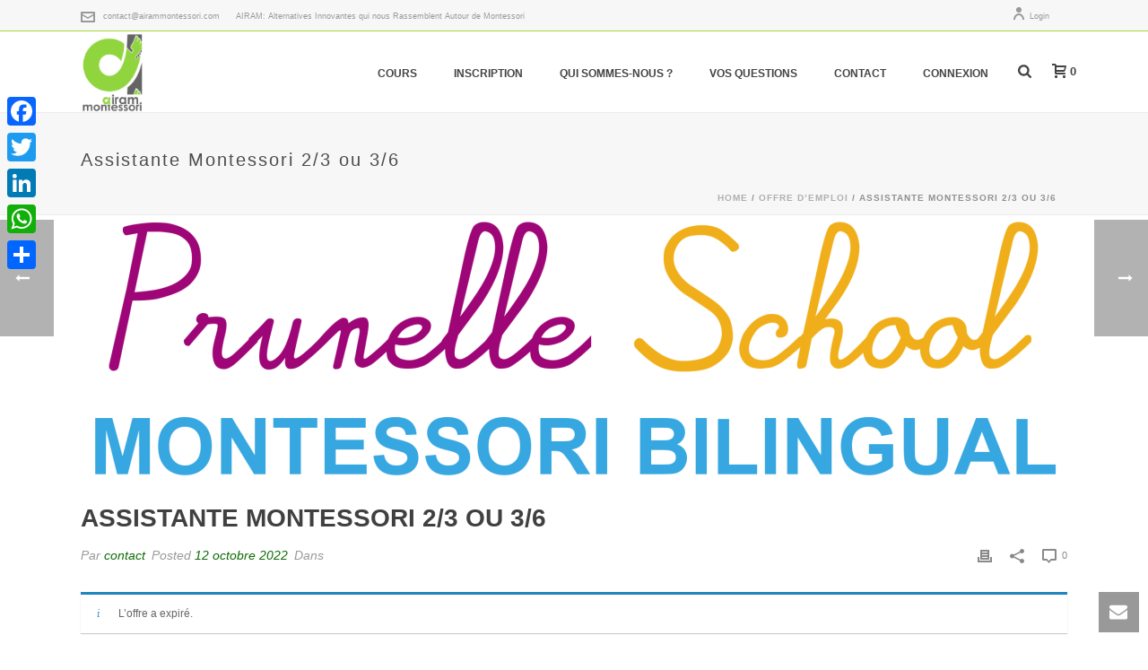

--- FILE ---
content_type: text/html; charset=UTF-8
request_url: https://www.formationairammontessori.com/poste/prunelle-school-puteaux-plein-temps-assistante-montessori-2-3-ou-3-6/
body_size: 29832
content:
<!DOCTYPE html>
<html  lang="fr-FR" >
<head>
 <!--<style>.async-hide { opacity: 0 !important} </style>
<script>(function(a,s,y,n,c,h,i,d,e){s.className+=' '+y;h.start=1*new Date;
h.end=i=function(){s.className=s.className.replace(RegExp(' ?'+y),'')};
(a[n]=a[n]||[]).hide=h;setTimeout(function(){i();h.end=null},c);h.timeout=c;
})(window,document.documentElement,'async-hide','dataLayer',4000,
{'GTM-NMJ22T5':true});</script>-->
<!-- Google Tag Manager -->
<script>(function(w,d,s,l,i){w[l]=w[l]||[];w[l].push({'gtm.start':
new Date().getTime(),event:'gtm.js'});var f=d.getElementsByTagName(s)[0],
j=d.createElement(s),dl=l!='dataLayer'?'&l='+l:'';j.async=true;j.src=
'https://www.googletagmanager.com/gtm.js?id='+i+dl;f.parentNode.insertBefore(j,f);
})(window,document,'script','dataLayer','GTM-WFZZWXP');</script>
<!-- End Google Tag Manager -->
<!-- Google tag (gtag.js) -->
<script async src="https://www.googletagmanager.com/gtag/js?id=GT-K46JPRFL"></script>
<script>
  window.dataLayer = window.dataLayer || [];
  function gtag(){dataLayer.push(arguments);}
  gtag('js', new Date());

  gtag('config', 'GT-K46JPRFL');
</script>

    <meta charset="UTF-8" /><meta name="viewport" content="width=device-width, initial-scale=1.0, minimum-scale=1.0, maximum-scale=1.0, user-scalable=0" /><meta http-equiv="X-UA-Compatible" content="IE=edge,chrome=1" /><meta name="format-detection" content="telephone=no"><script type="text/javascript">var ajaxurl = "https://www.formationairammontessori.com/wp-admin/admin-ajax.php";</script><meta name='robots' content='noindex, follow' />
	<style>img:is([sizes="auto" i], [sizes^="auto," i]) { contain-intrinsic-size: 3000px 1500px }</style>
	
		<style id="critical-path-css" type="text/css">
			body,html{width:100%;height:100%;margin:0;padding:0}.page-preloader{top:0;left:0;z-index:999;position:fixed;height:100%;width:100%;text-align:center}.preloader-preview-area{-webkit-animation-delay:-.2s;animation-delay:-.2s;top:50%;-webkit-transform:translateY(100%);-ms-transform:translateY(100%);transform:translateY(100%);margin-top:10px;max-height:calc(50% - 20px);opacity:1;width:100%;text-align:center;position:absolute}.preloader-logo{max-width:90%;top:50%;-webkit-transform:translateY(-100%);-ms-transform:translateY(-100%);transform:translateY(-100%);margin:-10px auto 0 auto;max-height:calc(50% - 20px);opacity:1;position:relative}.ball-pulse>div{width:15px;height:15px;border-radius:100%;margin:2px;-webkit-animation-fill-mode:both;animation-fill-mode:both;display:inline-block;-webkit-animation:ball-pulse .75s infinite cubic-bezier(.2,.68,.18,1.08);animation:ball-pulse .75s infinite cubic-bezier(.2,.68,.18,1.08)}.ball-pulse>div:nth-child(1){-webkit-animation-delay:-.36s;animation-delay:-.36s}.ball-pulse>div:nth-child(2){-webkit-animation-delay:-.24s;animation-delay:-.24s}.ball-pulse>div:nth-child(3){-webkit-animation-delay:-.12s;animation-delay:-.12s}@-webkit-keyframes ball-pulse{0%{-webkit-transform:scale(1);transform:scale(1);opacity:1}45%{-webkit-transform:scale(.1);transform:scale(.1);opacity:.7}80%{-webkit-transform:scale(1);transform:scale(1);opacity:1}}@keyframes ball-pulse{0%{-webkit-transform:scale(1);transform:scale(1);opacity:1}45%{-webkit-transform:scale(.1);transform:scale(.1);opacity:.7}80%{-webkit-transform:scale(1);transform:scale(1);opacity:1}}.ball-clip-rotate-pulse{position:relative;-webkit-transform:translateY(-15px) translateX(-10px);-ms-transform:translateY(-15px) translateX(-10px);transform:translateY(-15px) translateX(-10px);display:inline-block}.ball-clip-rotate-pulse>div{-webkit-animation-fill-mode:both;animation-fill-mode:both;position:absolute;top:0;left:0;border-radius:100%}.ball-clip-rotate-pulse>div:first-child{height:36px;width:36px;top:7px;left:-7px;-webkit-animation:ball-clip-rotate-pulse-scale 1s 0s cubic-bezier(.09,.57,.49,.9) infinite;animation:ball-clip-rotate-pulse-scale 1s 0s cubic-bezier(.09,.57,.49,.9) infinite}.ball-clip-rotate-pulse>div:last-child{position:absolute;width:50px;height:50px;left:-16px;top:-2px;background:0 0;border:2px solid;-webkit-animation:ball-clip-rotate-pulse-rotate 1s 0s cubic-bezier(.09,.57,.49,.9) infinite;animation:ball-clip-rotate-pulse-rotate 1s 0s cubic-bezier(.09,.57,.49,.9) infinite;-webkit-animation-duration:1s;animation-duration:1s}@-webkit-keyframes ball-clip-rotate-pulse-rotate{0%{-webkit-transform:rotate(0) scale(1);transform:rotate(0) scale(1)}50%{-webkit-transform:rotate(180deg) scale(.6);transform:rotate(180deg) scale(.6)}100%{-webkit-transform:rotate(360deg) scale(1);transform:rotate(360deg) scale(1)}}@keyframes ball-clip-rotate-pulse-rotate{0%{-webkit-transform:rotate(0) scale(1);transform:rotate(0) scale(1)}50%{-webkit-transform:rotate(180deg) scale(.6);transform:rotate(180deg) scale(.6)}100%{-webkit-transform:rotate(360deg) scale(1);transform:rotate(360deg) scale(1)}}@-webkit-keyframes ball-clip-rotate-pulse-scale{30%{-webkit-transform:scale(.3);transform:scale(.3)}100%{-webkit-transform:scale(1);transform:scale(1)}}@keyframes ball-clip-rotate-pulse-scale{30%{-webkit-transform:scale(.3);transform:scale(.3)}100%{-webkit-transform:scale(1);transform:scale(1)}}@-webkit-keyframes square-spin{25%{-webkit-transform:perspective(100px) rotateX(180deg) rotateY(0);transform:perspective(100px) rotateX(180deg) rotateY(0)}50%{-webkit-transform:perspective(100px) rotateX(180deg) rotateY(180deg);transform:perspective(100px) rotateX(180deg) rotateY(180deg)}75%{-webkit-transform:perspective(100px) rotateX(0) rotateY(180deg);transform:perspective(100px) rotateX(0) rotateY(180deg)}100%{-webkit-transform:perspective(100px) rotateX(0) rotateY(0);transform:perspective(100px) rotateX(0) rotateY(0)}}@keyframes square-spin{25%{-webkit-transform:perspective(100px) rotateX(180deg) rotateY(0);transform:perspective(100px) rotateX(180deg) rotateY(0)}50%{-webkit-transform:perspective(100px) rotateX(180deg) rotateY(180deg);transform:perspective(100px) rotateX(180deg) rotateY(180deg)}75%{-webkit-transform:perspective(100px) rotateX(0) rotateY(180deg);transform:perspective(100px) rotateX(0) rotateY(180deg)}100%{-webkit-transform:perspective(100px) rotateX(0) rotateY(0);transform:perspective(100px) rotateX(0) rotateY(0)}}.square-spin{display:inline-block}.square-spin>div{-webkit-animation-fill-mode:both;animation-fill-mode:both;width:50px;height:50px;-webkit-animation:square-spin 3s 0s cubic-bezier(.09,.57,.49,.9) infinite;animation:square-spin 3s 0s cubic-bezier(.09,.57,.49,.9) infinite}.cube-transition{position:relative;-webkit-transform:translate(-25px,-25px);-ms-transform:translate(-25px,-25px);transform:translate(-25px,-25px);display:inline-block}.cube-transition>div{-webkit-animation-fill-mode:both;animation-fill-mode:both;width:15px;height:15px;position:absolute;top:-5px;left:-5px;-webkit-animation:cube-transition 1.6s 0s infinite ease-in-out;animation:cube-transition 1.6s 0s infinite ease-in-out}.cube-transition>div:last-child{-webkit-animation-delay:-.8s;animation-delay:-.8s}@-webkit-keyframes cube-transition{25%{-webkit-transform:translateX(50px) scale(.5) rotate(-90deg);transform:translateX(50px) scale(.5) rotate(-90deg)}50%{-webkit-transform:translate(50px,50px) rotate(-180deg);transform:translate(50px,50px) rotate(-180deg)}75%{-webkit-transform:translateY(50px) scale(.5) rotate(-270deg);transform:translateY(50px) scale(.5) rotate(-270deg)}100%{-webkit-transform:rotate(-360deg);transform:rotate(-360deg)}}@keyframes cube-transition{25%{-webkit-transform:translateX(50px) scale(.5) rotate(-90deg);transform:translateX(50px) scale(.5) rotate(-90deg)}50%{-webkit-transform:translate(50px,50px) rotate(-180deg);transform:translate(50px,50px) rotate(-180deg)}75%{-webkit-transform:translateY(50px) scale(.5) rotate(-270deg);transform:translateY(50px) scale(.5) rotate(-270deg)}100%{-webkit-transform:rotate(-360deg);transform:rotate(-360deg)}}.ball-scale>div{border-radius:100%;margin:2px;-webkit-animation-fill-mode:both;animation-fill-mode:both;display:inline-block;height:60px;width:60px;-webkit-animation:ball-scale 1s 0s ease-in-out infinite;animation:ball-scale 1s 0s ease-in-out infinite}@-webkit-keyframes ball-scale{0%{-webkit-transform:scale(0);transform:scale(0)}100%{-webkit-transform:scale(1);transform:scale(1);opacity:0}}@keyframes ball-scale{0%{-webkit-transform:scale(0);transform:scale(0)}100%{-webkit-transform:scale(1);transform:scale(1);opacity:0}}.line-scale>div{-webkit-animation-fill-mode:both;animation-fill-mode:both;display:inline-block;width:5px;height:50px;border-radius:2px;margin:2px}.line-scale>div:nth-child(1){-webkit-animation:line-scale 1s -.5s infinite cubic-bezier(.2,.68,.18,1.08);animation:line-scale 1s -.5s infinite cubic-bezier(.2,.68,.18,1.08)}.line-scale>div:nth-child(2){-webkit-animation:line-scale 1s -.4s infinite cubic-bezier(.2,.68,.18,1.08);animation:line-scale 1s -.4s infinite cubic-bezier(.2,.68,.18,1.08)}.line-scale>div:nth-child(3){-webkit-animation:line-scale 1s -.3s infinite cubic-bezier(.2,.68,.18,1.08);animation:line-scale 1s -.3s infinite cubic-bezier(.2,.68,.18,1.08)}.line-scale>div:nth-child(4){-webkit-animation:line-scale 1s -.2s infinite cubic-bezier(.2,.68,.18,1.08);animation:line-scale 1s -.2s infinite cubic-bezier(.2,.68,.18,1.08)}.line-scale>div:nth-child(5){-webkit-animation:line-scale 1s -.1s infinite cubic-bezier(.2,.68,.18,1.08);animation:line-scale 1s -.1s infinite cubic-bezier(.2,.68,.18,1.08)}@-webkit-keyframes line-scale{0%{-webkit-transform:scaley(1);transform:scaley(1)}50%{-webkit-transform:scaley(.4);transform:scaley(.4)}100%{-webkit-transform:scaley(1);transform:scaley(1)}}@keyframes line-scale{0%{-webkit-transform:scaley(1);transform:scaley(1)}50%{-webkit-transform:scaley(.4);transform:scaley(.4)}100%{-webkit-transform:scaley(1);transform:scaley(1)}}.ball-scale-multiple{position:relative;-webkit-transform:translateY(30px);-ms-transform:translateY(30px);transform:translateY(30px);display:inline-block}.ball-scale-multiple>div{border-radius:100%;-webkit-animation-fill-mode:both;animation-fill-mode:both;margin:2px;position:absolute;left:-30px;top:0;opacity:0;margin:0;width:50px;height:50px;-webkit-animation:ball-scale-multiple 1s 0s linear infinite;animation:ball-scale-multiple 1s 0s linear infinite}.ball-scale-multiple>div:nth-child(2){-webkit-animation-delay:-.2s;animation-delay:-.2s}.ball-scale-multiple>div:nth-child(3){-webkit-animation-delay:-.2s;animation-delay:-.2s}@-webkit-keyframes ball-scale-multiple{0%{-webkit-transform:scale(0);transform:scale(0);opacity:0}5%{opacity:1}100%{-webkit-transform:scale(1);transform:scale(1);opacity:0}}@keyframes ball-scale-multiple{0%{-webkit-transform:scale(0);transform:scale(0);opacity:0}5%{opacity:1}100%{-webkit-transform:scale(1);transform:scale(1);opacity:0}}.ball-pulse-sync{display:inline-block}.ball-pulse-sync>div{width:15px;height:15px;border-radius:100%;margin:2px;-webkit-animation-fill-mode:both;animation-fill-mode:both;display:inline-block}.ball-pulse-sync>div:nth-child(1){-webkit-animation:ball-pulse-sync .6s -.21s infinite ease-in-out;animation:ball-pulse-sync .6s -.21s infinite ease-in-out}.ball-pulse-sync>div:nth-child(2){-webkit-animation:ball-pulse-sync .6s -.14s infinite ease-in-out;animation:ball-pulse-sync .6s -.14s infinite ease-in-out}.ball-pulse-sync>div:nth-child(3){-webkit-animation:ball-pulse-sync .6s -70ms infinite ease-in-out;animation:ball-pulse-sync .6s -70ms infinite ease-in-out}@-webkit-keyframes ball-pulse-sync{33%{-webkit-transform:translateY(10px);transform:translateY(10px)}66%{-webkit-transform:translateY(-10px);transform:translateY(-10px)}100%{-webkit-transform:translateY(0);transform:translateY(0)}}@keyframes ball-pulse-sync{33%{-webkit-transform:translateY(10px);transform:translateY(10px)}66%{-webkit-transform:translateY(-10px);transform:translateY(-10px)}100%{-webkit-transform:translateY(0);transform:translateY(0)}}.transparent-circle{display:inline-block;border-top:.5em solid rgba(255,255,255,.2);border-right:.5em solid rgba(255,255,255,.2);border-bottom:.5em solid rgba(255,255,255,.2);border-left:.5em solid #fff;-webkit-transform:translateZ(0);transform:translateZ(0);-webkit-animation:transparent-circle 1.1s infinite linear;animation:transparent-circle 1.1s infinite linear;width:50px;height:50px;border-radius:50%}.transparent-circle:after{border-radius:50%;width:10em;height:10em}@-webkit-keyframes transparent-circle{0%{-webkit-transform:rotate(0);transform:rotate(0)}100%{-webkit-transform:rotate(360deg);transform:rotate(360deg)}}@keyframes transparent-circle{0%{-webkit-transform:rotate(0);transform:rotate(0)}100%{-webkit-transform:rotate(360deg);transform:rotate(360deg)}}.ball-spin-fade-loader{position:relative;top:-10px;left:-10px;display:inline-block}.ball-spin-fade-loader>div{width:15px;height:15px;border-radius:100%;margin:2px;-webkit-animation-fill-mode:both;animation-fill-mode:both;position:absolute;-webkit-animation:ball-spin-fade-loader 1s infinite linear;animation:ball-spin-fade-loader 1s infinite linear}.ball-spin-fade-loader>div:nth-child(1){top:25px;left:0;animation-delay:-.84s;-webkit-animation-delay:-.84s}.ball-spin-fade-loader>div:nth-child(2){top:17.05px;left:17.05px;animation-delay:-.72s;-webkit-animation-delay:-.72s}.ball-spin-fade-loader>div:nth-child(3){top:0;left:25px;animation-delay:-.6s;-webkit-animation-delay:-.6s}.ball-spin-fade-loader>div:nth-child(4){top:-17.05px;left:17.05px;animation-delay:-.48s;-webkit-animation-delay:-.48s}.ball-spin-fade-loader>div:nth-child(5){top:-25px;left:0;animation-delay:-.36s;-webkit-animation-delay:-.36s}.ball-spin-fade-loader>div:nth-child(6){top:-17.05px;left:-17.05px;animation-delay:-.24s;-webkit-animation-delay:-.24s}.ball-spin-fade-loader>div:nth-child(7){top:0;left:-25px;animation-delay:-.12s;-webkit-animation-delay:-.12s}.ball-spin-fade-loader>div:nth-child(8){top:17.05px;left:-17.05px;animation-delay:0s;-webkit-animation-delay:0s}@-webkit-keyframes ball-spin-fade-loader{50%{opacity:.3;-webkit-transform:scale(.4);transform:scale(.4)}100%{opacity:1;-webkit-transform:scale(1);transform:scale(1)}}@keyframes ball-spin-fade-loader{50%{opacity:.3;-webkit-transform:scale(.4);transform:scale(.4)}100%{opacity:1;-webkit-transform:scale(1);transform:scale(1)}}		</style>

		
	<!-- This site is optimized with the Yoast SEO plugin v26.6 - https://yoast.com/wordpress/plugins/seo/ -->
	<title>Assistante Montessori 2/3 ou 3/6 - Formation AIRAM Montessori</title>
	<link rel="canonical" href="https://www.formationairammontessori.com/?post_type=job_listing&p=29340" />
	<meta property="og:locale" content="fr_FR" />
	<meta property="og:type" content="article" />
	<meta property="og:title" content="Assistante Montessori 2/3 ou 3/6 - Formation AIRAM Montessori" />
	<meta property="og:description" content="L&rsquo;école Prunelle School recrute en CDI une assistante Montessori 2-3 ans ou 3-6 ans de préférence bilingue à plein temps ( Sur 4 jours par semaine) pour une ambiance 2-3 ans dans notre établissement  de Puteaux: POSTE A POURVOIR MAINTENANT . Profil souhaité : Capacité à gérer un groupe d’enfants. Bon esprit d’équipe Diplôme Montessori [&hellip;]" />
	<meta property="og:url" content="https://www.formationairammontessori.com/?post_type=job_listing&amp;p=29340" />
	<meta property="og:site_name" content="Formation AIRAM Montessori" />
	<meta property="article:publisher" content="https://www.facebook.com/airammontessori/" />
	<meta property="article:modified_time" content="2023-10-12T23:11:09+00:00" />
	<meta property="og:image" content="https://www.formationairammontessori.com/wp-content/uploads/job-manager-uploads/company_logo/2020/06/logoprunellefooter.png" />
	<meta property="og:image:width" content="2147" />
	<meta property="og:image:height" content="556" />
	<meta property="og:image:type" content="image/png" />
	<meta name="twitter:card" content="summary_large_image" />
	<meta name="twitter:site" content="@airammontessori" />
	<meta name="twitter:label1" content="Durée de lecture estimée" />
	<meta name="twitter:data1" content="1 minute" />
	<script type="application/ld+json" class="yoast-schema-graph">{"@context":"https://schema.org","@graph":[{"@type":"WebPage","@id":"https://www.formationairammontessori.com/?post_type=job_listing&p=29340","url":"https://www.formationairammontessori.com/?post_type=job_listing&p=29340","name":"Assistante Montessori 2/3 ou 3/6 - Formation AIRAM Montessori","isPartOf":{"@id":"https://www.formationairammontessori.com/#website"},"primaryImageOfPage":{"@id":"https://www.formationairammontessori.com/?post_type=job_listing&p=29340#primaryimage"},"image":{"@id":"https://www.formationairammontessori.com/?post_type=job_listing&p=29340#primaryimage"},"thumbnailUrl":"https://www.formationairammontessori.com/wp-content/uploads/job-manager-uploads/company_logo/2020/06/logoprunellefooter.png","datePublished":"2022-10-12T01:54:22+00:00","dateModified":"2023-10-12T23:11:09+00:00","breadcrumb":{"@id":"https://www.formationairammontessori.com/?post_type=job_listing&p=29340#breadcrumb"},"inLanguage":"fr-FR","potentialAction":[{"@type":"ReadAction","target":["https://www.formationairammontessori.com/?post_type=job_listing&p=29340"]}]},{"@type":"ImageObject","inLanguage":"fr-FR","@id":"https://www.formationairammontessori.com/?post_type=job_listing&p=29340#primaryimage","url":"https://www.formationairammontessori.com/wp-content/uploads/job-manager-uploads/company_logo/2020/06/logoprunellefooter.png","contentUrl":"https://www.formationairammontessori.com/wp-content/uploads/job-manager-uploads/company_logo/2020/06/logoprunellefooter.png","width":2147,"height":556},{"@type":"BreadcrumbList","@id":"https://www.formationairammontessori.com/?post_type=job_listing&p=29340#breadcrumb","itemListElement":[{"@type":"ListItem","position":1,"name":"Accueil","item":"https://www.formationairammontessori.com/"},{"@type":"ListItem","position":2,"name":"Assistante Montessori 2/3 ou 3/6"}]},{"@type":"WebSite","@id":"https://www.formationairammontessori.com/#website","url":"https://www.formationairammontessori.com/","name":"Formation AIRAM Montessori","description":"A.I.R.A.M - Une pédagogie Alternative Innovante qui nous Rassemble Autour de Montessori","publisher":{"@id":"https://www.formationairammontessori.com/#organization"},"potentialAction":[{"@type":"SearchAction","target":{"@type":"EntryPoint","urlTemplate":"https://www.formationairammontessori.com/?s={search_term_string}"},"query-input":{"@type":"PropertyValueSpecification","valueRequired":true,"valueName":"search_term_string"}}],"inLanguage":"fr-FR"},{"@type":"Organization","@id":"https://www.formationairammontessori.com/#organization","name":"AIRAM Montessori","url":"https://www.formationairammontessori.com/","logo":{"@type":"ImageObject","inLanguage":"fr-FR","@id":"https://www.formationairammontessori.com/#/schema/logo/image/","url":"https://www.formationairammontessori.com/wp-content/uploads/2016/01/logo-Airam-no-text-transparent-square.png","contentUrl":"https://www.formationairammontessori.com/wp-content/uploads/2016/01/logo-Airam-no-text-transparent-square.png","width":469,"height":469,"caption":"AIRAM Montessori"},"image":{"@id":"https://www.formationairammontessori.com/#/schema/logo/image/"},"sameAs":["https://www.facebook.com/airammontessori/","https://x.com/airammontessori","https://www.linkedin.com/company/airam-montessori/","https://www.youtube.com/channel/UCBASnyTFllqt_pJrHPXP-0g","https://www.instagram.com/airam_montessori/"]}]}</script>
	<!-- / Yoast SEO plugin. -->


<link rel='dns-prefetch' href='//static.addtoany.com' />
<link rel='dns-prefetch' href='//maxcdn.bootstrapcdn.com' />
<link rel="alternate" type="application/rss+xml" title="Formation AIRAM Montessori &raquo; Flux" href="https://www.formationairammontessori.com/feed/" />
<link rel="alternate" type="application/rss+xml" title="Formation AIRAM Montessori &raquo; Flux des commentaires" href="https://www.formationairammontessori.com/comments/feed/" />

<link rel="shortcut icon" href="https://www.formationairammontessori.com/wp-content/uploads/2022/09/airam-montessori.ico"  />
<script type="text/javascript">window.abb = {};php = {};window.PHP = {};PHP.ajax = "https://www.formationairammontessori.com/wp-admin/admin-ajax.php";PHP.wp_p_id = "29340";var mk_header_parallax, mk_banner_parallax, mk_page_parallax, mk_footer_parallax, mk_body_parallax;var mk_images_dir = "https://www.formationairammontessori.com/wp-content/themes/jupiter/assets/images",mk_theme_js_path = "https://www.formationairammontessori.com/wp-content/themes/jupiter/assets/js",mk_theme_dir = "https://www.formationairammontessori.com/wp-content/themes/jupiter",mk_captcha_placeholder = "Enter Captcha",mk_captcha_invalid_txt = "Invalid. Try again.",mk_captcha_correct_txt = "Captcha correct.",mk_responsive_nav_width = 1140,mk_vertical_header_back = "Back",mk_vertical_header_anim = "1",mk_check_rtl = true,mk_grid_width = 1140,mk_ajax_search_option = "fullscreen_search",mk_preloader_bg_color = "#fff",mk_accent_color = "#494a49",mk_go_to_top =  "true",mk_smooth_scroll =  "true",mk_show_background_video =  "true",mk_preloader_bar_color = "#494a49",mk_preloader_logo = "";var mk_header_parallax = false,mk_banner_parallax = false,mk_footer_parallax = false,mk_body_parallax = false,mk_no_more_posts = "No More Posts",mk_typekit_id   = "",mk_google_fonts = [],mk_global_lazyload = false;</script><link rel='stylesheet' id='wc-blocks-integration-css' href='https://www.formationairammontessori.com/wp-content/plugins/woocommerce-subscriptions/vendor/woocommerce/subscriptions-core/build/index.css?ver=7.7.1' type='text/css' media='all' />
<link rel='stylesheet' id='dashicons-css' href='https://www.formationairammontessori.com/wp-includes/css/dashicons.min.css?ver=6.8.3' type='text/css' media='all' />
<link rel='stylesheet' id='wp-block-library-css' href='https://www.formationairammontessori.com/wp-includes/css/dist/block-library/style.min.css?ver=6.8.3' type='text/css' media='all' />
<style id='wp-block-library-theme-inline-css' type='text/css'>
.wp-block-audio :where(figcaption){color:#555;font-size:13px;text-align:center}.is-dark-theme .wp-block-audio :where(figcaption){color:#ffffffa6}.wp-block-audio{margin:0 0 1em}.wp-block-code{border:1px solid #ccc;border-radius:4px;font-family:Menlo,Consolas,monaco,monospace;padding:.8em 1em}.wp-block-embed :where(figcaption){color:#555;font-size:13px;text-align:center}.is-dark-theme .wp-block-embed :where(figcaption){color:#ffffffa6}.wp-block-embed{margin:0 0 1em}.blocks-gallery-caption{color:#555;font-size:13px;text-align:center}.is-dark-theme .blocks-gallery-caption{color:#ffffffa6}:root :where(.wp-block-image figcaption){color:#555;font-size:13px;text-align:center}.is-dark-theme :root :where(.wp-block-image figcaption){color:#ffffffa6}.wp-block-image{margin:0 0 1em}.wp-block-pullquote{border-bottom:4px solid;border-top:4px solid;color:currentColor;margin-bottom:1.75em}.wp-block-pullquote cite,.wp-block-pullquote footer,.wp-block-pullquote__citation{color:currentColor;font-size:.8125em;font-style:normal;text-transform:uppercase}.wp-block-quote{border-left:.25em solid;margin:0 0 1.75em;padding-left:1em}.wp-block-quote cite,.wp-block-quote footer{color:currentColor;font-size:.8125em;font-style:normal;position:relative}.wp-block-quote:where(.has-text-align-right){border-left:none;border-right:.25em solid;padding-left:0;padding-right:1em}.wp-block-quote:where(.has-text-align-center){border:none;padding-left:0}.wp-block-quote.is-large,.wp-block-quote.is-style-large,.wp-block-quote:where(.is-style-plain){border:none}.wp-block-search .wp-block-search__label{font-weight:700}.wp-block-search__button{border:1px solid #ccc;padding:.375em .625em}:where(.wp-block-group.has-background){padding:1.25em 2.375em}.wp-block-separator.has-css-opacity{opacity:.4}.wp-block-separator{border:none;border-bottom:2px solid;margin-left:auto;margin-right:auto}.wp-block-separator.has-alpha-channel-opacity{opacity:1}.wp-block-separator:not(.is-style-wide):not(.is-style-dots){width:100px}.wp-block-separator.has-background:not(.is-style-dots){border-bottom:none;height:1px}.wp-block-separator.has-background:not(.is-style-wide):not(.is-style-dots){height:2px}.wp-block-table{margin:0 0 1em}.wp-block-table td,.wp-block-table th{word-break:normal}.wp-block-table :where(figcaption){color:#555;font-size:13px;text-align:center}.is-dark-theme .wp-block-table :where(figcaption){color:#ffffffa6}.wp-block-video :where(figcaption){color:#555;font-size:13px;text-align:center}.is-dark-theme .wp-block-video :where(figcaption){color:#ffffffa6}.wp-block-video{margin:0 0 1em}:root :where(.wp-block-template-part.has-background){margin-bottom:0;margin-top:0;padding:1.25em 2.375em}
</style>
<style id='classic-theme-styles-inline-css' type='text/css'>
/*! This file is auto-generated */
.wp-block-button__link{color:#fff;background-color:#32373c;border-radius:9999px;box-shadow:none;text-decoration:none;padding:calc(.667em + 2px) calc(1.333em + 2px);font-size:1.125em}.wp-block-file__button{background:#32373c;color:#fff;text-decoration:none}
</style>
<link rel='stylesheet' id='sensei-pro-shared-module-sensei-fontawesome-css' href='https://www.formationairammontessori.com/wp-content/plugins/woothemes-sensei/plugins/sensei-pro/assets/dist/shared-module/sensei-fontawesome.css?ver=5dec0aae88900d842d47' type='text/css' media='all' />
<link rel='stylesheet' id='wp-components-css' href='https://www.formationairammontessori.com/wp-includes/css/dist/components/style.min.css?ver=6.8.3' type='text/css' media='all' />
<link rel='stylesheet' id='sensei-interactive-blocks-styles-css' href='https://www.formationairammontessori.com/wp-content/plugins/woothemes-sensei/plugins/sensei-pro/assets/dist/interactive-blocks/interactive-blocks-styles.css?ver=5dac63ddc4cdfe84f0dd' type='text/css' media='all' />
<style id='pdfemb-pdf-embedder-viewer-style-inline-css' type='text/css'>
.wp-block-pdfemb-pdf-embedder-viewer{max-width:none}

</style>
<link rel='stylesheet' id='sensei-theme-blocks-css' href='https://www.formationairammontessori.com/wp-content/plugins/woothemes-sensei/plugins/sensei-lms/assets/dist/css/sensei-theme-blocks.css?ver=c3db2a444fe67e8cdcea' type='text/css' media='all' />
<link rel='stylesheet' id='sensei-sidebar-mobile-menu-css' href='https://www.formationairammontessori.com/wp-content/plugins/woothemes-sensei/plugins/sensei-lms/assets/dist/css/sensei-course-theme/sidebar-mobile-menu.css?ver=a2904062ba4cd0776255' type='text/css' media='all' />
<link rel='stylesheet' id='sensei-join-group-block-style-css' href='https://www.formationairammontessori.com/wp-content/plugins/woothemes-sensei/plugins/sensei-pro/assets/dist/style-student-groups/join-group-block.css?ver=1.24.2' type='text/css' media='all' />
<link rel='stylesheet' id='sensei-group-members-list-block-style-css' href='https://www.formationairammontessori.com/wp-content/plugins/woothemes-sensei/plugins/sensei-pro/assets/dist/style-student-groups/group-members-list-block.css?ver=1.24.2' type='text/css' media='all' />
<style id='global-styles-inline-css' type='text/css'>
:root{--wp--preset--aspect-ratio--square: 1;--wp--preset--aspect-ratio--4-3: 4/3;--wp--preset--aspect-ratio--3-4: 3/4;--wp--preset--aspect-ratio--3-2: 3/2;--wp--preset--aspect-ratio--2-3: 2/3;--wp--preset--aspect-ratio--16-9: 16/9;--wp--preset--aspect-ratio--9-16: 9/16;--wp--preset--color--black: #000000;--wp--preset--color--cyan-bluish-gray: #abb8c3;--wp--preset--color--white: #ffffff;--wp--preset--color--pale-pink: #f78da7;--wp--preset--color--vivid-red: #cf2e2e;--wp--preset--color--luminous-vivid-orange: #ff6900;--wp--preset--color--luminous-vivid-amber: #fcb900;--wp--preset--color--light-green-cyan: #7bdcb5;--wp--preset--color--vivid-green-cyan: #00d084;--wp--preset--color--pale-cyan-blue: #8ed1fc;--wp--preset--color--vivid-cyan-blue: #0693e3;--wp--preset--color--vivid-purple: #9b51e0;--wp--preset--gradient--vivid-cyan-blue-to-vivid-purple: linear-gradient(135deg,rgba(6,147,227,1) 0%,rgb(155,81,224) 100%);--wp--preset--gradient--light-green-cyan-to-vivid-green-cyan: linear-gradient(135deg,rgb(122,220,180) 0%,rgb(0,208,130) 100%);--wp--preset--gradient--luminous-vivid-amber-to-luminous-vivid-orange: linear-gradient(135deg,rgba(252,185,0,1) 0%,rgba(255,105,0,1) 100%);--wp--preset--gradient--luminous-vivid-orange-to-vivid-red: linear-gradient(135deg,rgba(255,105,0,1) 0%,rgb(207,46,46) 100%);--wp--preset--gradient--very-light-gray-to-cyan-bluish-gray: linear-gradient(135deg,rgb(238,238,238) 0%,rgb(169,184,195) 100%);--wp--preset--gradient--cool-to-warm-spectrum: linear-gradient(135deg,rgb(74,234,220) 0%,rgb(151,120,209) 20%,rgb(207,42,186) 40%,rgb(238,44,130) 60%,rgb(251,105,98) 80%,rgb(254,248,76) 100%);--wp--preset--gradient--blush-light-purple: linear-gradient(135deg,rgb(255,206,236) 0%,rgb(152,150,240) 100%);--wp--preset--gradient--blush-bordeaux: linear-gradient(135deg,rgb(254,205,165) 0%,rgb(254,45,45) 50%,rgb(107,0,62) 100%);--wp--preset--gradient--luminous-dusk: linear-gradient(135deg,rgb(255,203,112) 0%,rgb(199,81,192) 50%,rgb(65,88,208) 100%);--wp--preset--gradient--pale-ocean: linear-gradient(135deg,rgb(255,245,203) 0%,rgb(182,227,212) 50%,rgb(51,167,181) 100%);--wp--preset--gradient--electric-grass: linear-gradient(135deg,rgb(202,248,128) 0%,rgb(113,206,126) 100%);--wp--preset--gradient--midnight: linear-gradient(135deg,rgb(2,3,129) 0%,rgb(40,116,252) 100%);--wp--preset--font-size--small: 13px;--wp--preset--font-size--medium: 20px;--wp--preset--font-size--large: 36px;--wp--preset--font-size--x-large: 42px;--wp--preset--spacing--20: 0.44rem;--wp--preset--spacing--30: 0.67rem;--wp--preset--spacing--40: 1rem;--wp--preset--spacing--50: 1.5rem;--wp--preset--spacing--60: 2.25rem;--wp--preset--spacing--70: 3.38rem;--wp--preset--spacing--80: 5.06rem;--wp--preset--shadow--natural: 6px 6px 9px rgba(0, 0, 0, 0.2);--wp--preset--shadow--deep: 12px 12px 50px rgba(0, 0, 0, 0.4);--wp--preset--shadow--sharp: 6px 6px 0px rgba(0, 0, 0, 0.2);--wp--preset--shadow--outlined: 6px 6px 0px -3px rgba(255, 255, 255, 1), 6px 6px rgba(0, 0, 0, 1);--wp--preset--shadow--crisp: 6px 6px 0px rgba(0, 0, 0, 1);}:where(.is-layout-flex){gap: 0.5em;}:where(.is-layout-grid){gap: 0.5em;}body .is-layout-flex{display: flex;}.is-layout-flex{flex-wrap: wrap;align-items: center;}.is-layout-flex > :is(*, div){margin: 0;}body .is-layout-grid{display: grid;}.is-layout-grid > :is(*, div){margin: 0;}:where(.wp-block-columns.is-layout-flex){gap: 2em;}:where(.wp-block-columns.is-layout-grid){gap: 2em;}:where(.wp-block-post-template.is-layout-flex){gap: 1.25em;}:where(.wp-block-post-template.is-layout-grid){gap: 1.25em;}.has-black-color{color: var(--wp--preset--color--black) !important;}.has-cyan-bluish-gray-color{color: var(--wp--preset--color--cyan-bluish-gray) !important;}.has-white-color{color: var(--wp--preset--color--white) !important;}.has-pale-pink-color{color: var(--wp--preset--color--pale-pink) !important;}.has-vivid-red-color{color: var(--wp--preset--color--vivid-red) !important;}.has-luminous-vivid-orange-color{color: var(--wp--preset--color--luminous-vivid-orange) !important;}.has-luminous-vivid-amber-color{color: var(--wp--preset--color--luminous-vivid-amber) !important;}.has-light-green-cyan-color{color: var(--wp--preset--color--light-green-cyan) !important;}.has-vivid-green-cyan-color{color: var(--wp--preset--color--vivid-green-cyan) !important;}.has-pale-cyan-blue-color{color: var(--wp--preset--color--pale-cyan-blue) !important;}.has-vivid-cyan-blue-color{color: var(--wp--preset--color--vivid-cyan-blue) !important;}.has-vivid-purple-color{color: var(--wp--preset--color--vivid-purple) !important;}.has-black-background-color{background-color: var(--wp--preset--color--black) !important;}.has-cyan-bluish-gray-background-color{background-color: var(--wp--preset--color--cyan-bluish-gray) !important;}.has-white-background-color{background-color: var(--wp--preset--color--white) !important;}.has-pale-pink-background-color{background-color: var(--wp--preset--color--pale-pink) !important;}.has-vivid-red-background-color{background-color: var(--wp--preset--color--vivid-red) !important;}.has-luminous-vivid-orange-background-color{background-color: var(--wp--preset--color--luminous-vivid-orange) !important;}.has-luminous-vivid-amber-background-color{background-color: var(--wp--preset--color--luminous-vivid-amber) !important;}.has-light-green-cyan-background-color{background-color: var(--wp--preset--color--light-green-cyan) !important;}.has-vivid-green-cyan-background-color{background-color: var(--wp--preset--color--vivid-green-cyan) !important;}.has-pale-cyan-blue-background-color{background-color: var(--wp--preset--color--pale-cyan-blue) !important;}.has-vivid-cyan-blue-background-color{background-color: var(--wp--preset--color--vivid-cyan-blue) !important;}.has-vivid-purple-background-color{background-color: var(--wp--preset--color--vivid-purple) !important;}.has-black-border-color{border-color: var(--wp--preset--color--black) !important;}.has-cyan-bluish-gray-border-color{border-color: var(--wp--preset--color--cyan-bluish-gray) !important;}.has-white-border-color{border-color: var(--wp--preset--color--white) !important;}.has-pale-pink-border-color{border-color: var(--wp--preset--color--pale-pink) !important;}.has-vivid-red-border-color{border-color: var(--wp--preset--color--vivid-red) !important;}.has-luminous-vivid-orange-border-color{border-color: var(--wp--preset--color--luminous-vivid-orange) !important;}.has-luminous-vivid-amber-border-color{border-color: var(--wp--preset--color--luminous-vivid-amber) !important;}.has-light-green-cyan-border-color{border-color: var(--wp--preset--color--light-green-cyan) !important;}.has-vivid-green-cyan-border-color{border-color: var(--wp--preset--color--vivid-green-cyan) !important;}.has-pale-cyan-blue-border-color{border-color: var(--wp--preset--color--pale-cyan-blue) !important;}.has-vivid-cyan-blue-border-color{border-color: var(--wp--preset--color--vivid-cyan-blue) !important;}.has-vivid-purple-border-color{border-color: var(--wp--preset--color--vivid-purple) !important;}.has-vivid-cyan-blue-to-vivid-purple-gradient-background{background: var(--wp--preset--gradient--vivid-cyan-blue-to-vivid-purple) !important;}.has-light-green-cyan-to-vivid-green-cyan-gradient-background{background: var(--wp--preset--gradient--light-green-cyan-to-vivid-green-cyan) !important;}.has-luminous-vivid-amber-to-luminous-vivid-orange-gradient-background{background: var(--wp--preset--gradient--luminous-vivid-amber-to-luminous-vivid-orange) !important;}.has-luminous-vivid-orange-to-vivid-red-gradient-background{background: var(--wp--preset--gradient--luminous-vivid-orange-to-vivid-red) !important;}.has-very-light-gray-to-cyan-bluish-gray-gradient-background{background: var(--wp--preset--gradient--very-light-gray-to-cyan-bluish-gray) !important;}.has-cool-to-warm-spectrum-gradient-background{background: var(--wp--preset--gradient--cool-to-warm-spectrum) !important;}.has-blush-light-purple-gradient-background{background: var(--wp--preset--gradient--blush-light-purple) !important;}.has-blush-bordeaux-gradient-background{background: var(--wp--preset--gradient--blush-bordeaux) !important;}.has-luminous-dusk-gradient-background{background: var(--wp--preset--gradient--luminous-dusk) !important;}.has-pale-ocean-gradient-background{background: var(--wp--preset--gradient--pale-ocean) !important;}.has-electric-grass-gradient-background{background: var(--wp--preset--gradient--electric-grass) !important;}.has-midnight-gradient-background{background: var(--wp--preset--gradient--midnight) !important;}.has-small-font-size{font-size: var(--wp--preset--font-size--small) !important;}.has-medium-font-size{font-size: var(--wp--preset--font-size--medium) !important;}.has-large-font-size{font-size: var(--wp--preset--font-size--large) !important;}.has-x-large-font-size{font-size: var(--wp--preset--font-size--x-large) !important;}
:where(.wp-block-post-template.is-layout-flex){gap: 1.25em;}:where(.wp-block-post-template.is-layout-grid){gap: 1.25em;}
:where(.wp-block-columns.is-layout-flex){gap: 2em;}:where(.wp-block-columns.is-layout-grid){gap: 2em;}
:root :where(.wp-block-pullquote){font-size: 1.5em;line-height: 1.6;}
</style>
<link rel='stylesheet' id='contact-form-7-css' href='https://www.formationairammontessori.com/wp-content/plugins/contact-form-7/includes/css/styles.css?ver=6.1.4' type='text/css' media='all' />
<link rel='stylesheet' id='font-awesome-css' href='https://www.formationairammontessori.com/wp-content/plugins/sip-reviews-shortcode-pro-woocommerce/public/css/font-awesome.min.css?ver=4.7.0' type='text/css' media='all' />
<link rel='stylesheet' id='sip-reviews-shortcode-main-css' href='https://www.formationairammontessori.com/wp-content/plugins/sip-reviews-shortcode-pro-woocommerce/public/css/sip-rswc-main.min.css?ver=1.5.4' type='text/css' media='all' />
<style id='sip-reviews-shortcode-main-inline-css' type='text/css'>

			.sip-score-star::before, .sip-score-star span::before, .sip-score-star::before, .sip-score-star span::before {
				content: '\f005\f005\f005\f005\f005';
				display: inline-block;
				font-family: FontAwesome;
			}

			.br-theme-fontawesome-stars .br-widget a:after, .rating-star {
				content: '\f005';
				font-family: FontAwesome;
			}

			.sip-score-star span { color: #d1c51d }
			.woocommerce.sip-rswc-form p.stars.selected a.active::before,
			.woocommerce.sip-rswc-form p.stars:hover a::before,
			.woocommerce.sip-rswc-form p.stars a::before,
			.woocommerce.sip-rswc-form p.stars a:hover ~ a::before,
			.woocommerce.sip-rswc-form p.stars.selected a:not(.active)::before,
			.woocommerce.sip-rswc-form p.stars.selected a.active ~ a::before {
				content: '\f005';
			}

			.woocommerce.sip-rswc-form p.stars.selected a:not(.active)::before,
			.woocommerce.sip-rswc-form p.stars.selected a.active::before,
			.woocommerce.sip-rswc-form p.stars a.star-1:hover:before,
			.woocommerce.sip-rswc-form p.stars a.star-2:hover:before,
			.woocommerce.sip-rswc-form p.stars a.star-3:hover:before,
			.woocommerce.sip-rswc-form p.stars a.star-4:hover:before,
			.woocommerce.sip-rswc-form p.stars a.star-5:hover:before {
				color: #d1c51d;
			}

			.star-rating:before, .woocommerce-page .star-rating:before, .star-rating span:before, .br-theme-fontawesome-stars .br-widget a.br-selected:after {
				color: #d1c51d;
			}
		
			.star-rating:before,
			.woocommerce-page .star-rating:before,
			.star-rating span:before,
			.br-theme-fontawesome-stars .br-widget a.br-selected:after,
			.sip-score-star span,
			.col-style-4 .sip-score-star span {
				color: #d1c51d;
			}

			.style4-review-description, .comment-borderbox, .comment-borderbox p, .woo-review-container li.woo-review-show-comments  { 
				background-color: #f2f2f2;
				color: #000000;
			}

			.comment-borderbox {
				margin-left: 40px;
			}

			.sip-rswc-more, .woo-review-load-btn .load-mor-btn {
				background-color: #cfb023;
				color: #ffffff;
			}

			.style4-review-description:after {
				border-color: #f2f2f2 transparent transparent transparent;
			}

			.sip-rswc-timer .sip-rswc-timer-half.right, .sip-rswc-timer .sip-rswc-timer-half.left { border: 10px solid #a7da36; }
			.woo-review-container .woo-review-larg-hed { color : #78be20;}
			.woo-review-container .woo-review-h2 { border-bottom: 3px solid #78be20; }
			.woo-review-container li.woo-review-show-comments { border-left: 3px solid #78be20; }
			.sip-score-star span, .sip-rswc-star-color, .woo-review-count-big, .woo-review-count-sml { color: #d1c51d !important; }
			.rating-graph a.bar, .woo-review-progress { background-color: #a7da36; }
			.style4-review-author, .show-everthing p.sip-author, .woo-review-name, .woo-review-date { color: #000000; }
		
</style>
<link rel='stylesheet' id='woocommerce-override-css' href='https://www.formationairammontessori.com/wp-content/themes/jupiter/assets/stylesheet/plugins/woocommerce.css?ver=6.8.3' type='text/css' media='all' />
<style id='woocommerce-inline-inline-css' type='text/css'>
.woocommerce form .form-row .required { visibility: visible; }
</style>
<link rel='stylesheet' id='select2-css' href='https://www.formationairammontessori.com/wp-content/plugins/woocommerce/assets/css/select2.css?ver=10.3.4' type='text/css' media='all' />
<link rel='stylesheet' id='wp-job-manager-frontend-css' href='https://www.formationairammontessori.com/wp-content/plugins/wp-job-manager/assets/dist/css/frontend.css?ver=dfd3b8d2ce68f47df57d' type='text/css' media='all' />
<link rel='stylesheet' id='wp-post-modal-css' href='https://www.formationairammontessori.com/wp-content/plugins/wp-post-modal/public/css/wp-post-modal-public.css?ver=1.0.0' type='text/css' media='all' />
<link rel='stylesheet' id='wpsl-styles-css' href='https://www.formationairammontessori.com/wp-content/plugins/wp-store-locator/css/styles.min.css?ver=2.2.261' type='text/css' media='all' />
<link rel='stylesheet' id='cff-css' href='https://www.formationairammontessori.com/wp-content/plugins/custom-facebook-feed/assets/css/cff-style.min.css?ver=4.3.4' type='text/css' media='all' />
<link rel='stylesheet' id='sb-font-awesome-css' href='https://maxcdn.bootstrapcdn.com/font-awesome/4.7.0/css/font-awesome.min.css?ver=6.8.3' type='text/css' media='all' />
<link rel='stylesheet' id='module-frontend-css' href='https://www.formationairammontessori.com/wp-content/plugins/woothemes-sensei/plugins/sensei-lms/assets/dist/css/modules-frontend.css?ver=cca6dcd88abe8edd7799' type='text/css' media='all' />
<link rel='stylesheet' id='pages-frontend-css' href='https://www.formationairammontessori.com/wp-content/plugins/woothemes-sensei/plugins/sensei-lms/assets/dist/css/pages-frontend.css?ver=edcdf7465b8aa0bcaa21' type='text/css' media='all' />
<link rel='stylesheet' id='sensei-frontend-css' href='https://www.formationairammontessori.com/wp-content/plugins/woothemes-sensei/plugins/sensei-lms/assets/dist/css/frontend.css?ver=75c2e95b3f38cf43b909' type='text/css' media='screen' />
<link rel='stylesheet' id='sensei_course_progress-frontend-css' href='https://www.formationairammontessori.com/wp-content/plugins/sensei-course-progress/assets/dist/css/frontend.css?ver=2.0.4' type='text/css' media='all' />
<link rel='stylesheet' id='h5p-plugin-styles-css' href='https://www.formationairammontessori.com/wp-content/plugins/h5p/h5p-php-library/styles/h5p.css?ver=1.16.2' type='text/css' media='all' />
<link rel='stylesheet' id='wc-deposits-frontend-css' href='https://www.formationairammontessori.com/wp-content/plugins/woocommerce-deposits/assets/css/frontend.css?ver=2.2.0' type='text/css' media='all' />
<link rel='stylesheet' id='brands-styles-css' href='https://www.formationairammontessori.com/wp-content/plugins/woocommerce/assets/css/brands.css?ver=10.3.4' type='text/css' media='all' />
<link rel='stylesheet' id='core-styles-css' href='https://www.formationairammontessori.com/wp-content/themes/jupiter/assets/stylesheet/core-styles.6.10.6.css?ver=1705485866' type='text/css' media='all' />
<style id='core-styles-inline-css' type='text/css'>

			#wpadminbar {
				-webkit-backface-visibility: hidden;
				backface-visibility: hidden;
				-webkit-perspective: 1000;
				-ms-perspective: 1000;
				perspective: 1000;
				-webkit-transform: translateZ(0px);
				-ms-transform: translateZ(0px);
				transform: translateZ(0px);
			}
			@media screen and (max-width: 600px) {
				#wpadminbar {
					position: fixed !important;
				}
			}
		
</style>
<link rel='stylesheet' id='components-full-css' href='https://www.formationairammontessori.com/wp-content/themes/jupiter/assets/stylesheet/components-full.6.10.6.css?ver=1705485866' type='text/css' media='all' />
<style id='components-full-inline-css' type='text/css'>

body
{
    background-color:#fff;
}

.hb-custom-header #mk-page-introduce,
.mk-header
{
    background-color:#f7f7f7;background-size: cover;-webkit-background-size: cover;-moz-background-size: cover;
}

.hb-custom-header > div,
.mk-header-bg
{
    background-color:#fff;
}

.mk-classic-nav-bg
{
    background-color:#fff;
}

.master-holder-bg
{
    background-color:#fff;
}

#mk-footer
{
    background-color:#3d4045;
}

#mk-boxed-layout
{
  -webkit-box-shadow: 0 0 px rgba(0, 0, 0, );
  -moz-box-shadow: 0 0 px rgba(0, 0, 0, );
  box-shadow: 0 0 px rgba(0, 0, 0, );
}

.mk-news-tab .mk-tabs-tabs .is-active a,
.mk-fancy-title.pattern-style span,
.mk-fancy-title.pattern-style.color-gradient span:after,
.page-bg-color
{
    background-color: #fff;
}

.page-title
{
    font-size: 20px;
    color: #4d4d4d;
    text-transform: none;
    font-weight: 400;
    letter-spacing: 2px;
}

.page-subtitle
{
    font-size: 14px;
    line-height: 100%;
    color: #a3a3a3;
    font-size: 14px;
    text-transform: none;
}



    .mk-header
    {
        border-bottom:1px solid #ededed;
    }

    
	.header-style-1 .mk-header-padding-wrapper,
	.header-style-2 .mk-header-padding-wrapper,
	.header-style-3 .mk-header-padding-wrapper {
		padding-top:126px;
	}

	.mk-process-steps[max-width~="950px"] ul::before {
	  display: none !important;
	}
	.mk-process-steps[max-width~="950px"] li {
	  margin-bottom: 30px !important;
	  width: 100% !important;
	  text-align: center;
	}
	.mk-event-countdown-ul[max-width~="750px"] li {
	  width: 90%;
	  display: block;
	  margin: 0 auto 15px;
	}

    body { font-family: Verdana, Geneva, sans-serif } 

            @font-face {
                font-family: 'star';
                src: url('https://www.formationairammontessori.com/wp-content/themes/jupiter/assets/stylesheet/fonts/star/font.eot');
                src: url('https://www.formationairammontessori.com/wp-content/themes/jupiter/assets/stylesheet/fonts/star/font.eot?#iefix') format('embedded-opentype'),
                url('https://www.formationairammontessori.com/wp-content/themes/jupiter/assets/stylesheet/fonts/star/font.woff') format('woff'),
                url('https://www.formationairammontessori.com/wp-content/themes/jupiter/assets/stylesheet/fonts/star/font.ttf') format('truetype'),
                url('https://www.formationairammontessori.com/wp-content/themes/jupiter/assets/stylesheet/fonts/star/font.svg#star') format('svg');
                font-weight: normal;
                font-style: normal;
            }
            @font-face {
                font-family: 'WooCommerce';
                src: url('https://www.formationairammontessori.com/wp-content/themes/jupiter/assets/stylesheet/fonts/woocommerce/font.eot');
                src: url('https://www.formationairammontessori.com/wp-content/themes/jupiter/assets/stylesheet/fonts/woocommerce/font.eot?#iefix') format('embedded-opentype'),
                url('https://www.formationairammontessori.com/wp-content/themes/jupiter/assets/stylesheet/fonts/woocommerce/font.woff') format('woff'),
                url('https://www.formationairammontessori.com/wp-content/themes/jupiter/assets/stylesheet/fonts/woocommerce/font.ttf') format('truetype'),
                url('https://www.formationairammontessori.com/wp-content/themes/jupiter/assets/stylesheet/fonts/woocommerce/font.svg#WooCommerce') format('svg');
                font-weight: normal;
                font-style: normal;
            }
</style>
<link rel='stylesheet' id='mkhb-render-css' href='https://www.formationairammontessori.com/wp-content/themes/jupiter/header-builder/includes/assets/css/mkhb-render.css?ver=6.10.6' type='text/css' media='all' />
<link rel='stylesheet' id='mkhb-row-css' href='https://www.formationairammontessori.com/wp-content/themes/jupiter/header-builder/includes/assets/css/mkhb-row.css?ver=6.10.6' type='text/css' media='all' />
<link rel='stylesheet' id='mkhb-column-css' href='https://www.formationairammontessori.com/wp-content/themes/jupiter/header-builder/includes/assets/css/mkhb-column.css?ver=6.10.6' type='text/css' media='all' />
<link rel='stylesheet' id='wpforo-widgets-css' href='https://www.formationairammontessori.com/wp-content/plugins/wpforo/themes/2022/widgets.css?ver=2.4.13' type='text/css' media='all' />
<link rel='stylesheet' id='sensei-wcpc-courses-css' href='https://www.formationairammontessori.com/wp-content/plugins/woothemes-sensei/plugins/sensei-pro/assets/dist/wc-paid-courses/css/sensei-wcpc-courses.css?ver=d3be196e2d32e2589b5e' type='text/css' media='all' />
<link rel='stylesheet' id='wc-pb-checkout-blocks-css' href='https://www.formationairammontessori.com/wp-content/plugins/woocommerce-product-bundles/assets/css/frontend/checkout-blocks.css?ver=8.1.2' type='text/css' media='all' />
<style id='wc-pb-checkout-blocks-inline-css' type='text/css'>
table.wc-block-cart-items .wc-block-cart-items__row.is-bundle__meta_hidden .wc-block-components-product-details__inclut, .wc-block-components-order-summary-item.is-bundle__meta_hidden .wc-block-components-product-details__inclut { display:none; } table.wc-block-cart-items .wc-block-cart-items__row.is-bundle .wc-block-components-product-details__inclut .wc-block-components-product-details__name, .wc-block-components-order-summary-item.is-bundle .wc-block-components-product-details__inclut .wc-block-components-product-details__name { display:block; margin-bottom: 0.5em } table.wc-block-cart-items .wc-block-cart-items__row.is-bundle .wc-block-components-product-details__inclut:not(:first-of-type) .wc-block-components-product-details__name, .wc-block-components-order-summary-item.is-bundle .wc-block-components-product-details__inclut:not(:first-of-type) .wc-block-components-product-details__name { display:none } table.wc-block-cart-items .wc-block-cart-items__row.is-bundle .wc-block-components-product-details__inclut + li:not( .wc-block-components-product-details__inclut ), .wc-block-components-order-summary-item.is-bundle .wc-block-components-product-details__inclut + li:not( .wc-block-components-product-details__inclut ) { margin-top:0.5em }
</style>
<link rel='stylesheet' id='wpf-embed-css' href='https://www.formationairammontessori.com/wp-content/plugins/wpforo-embeds/assets/css/embed.css?ver=3.0.0' type='text/css' media='all' />
<link rel='stylesheet' id='theme-options-css' href='https://www.formationairammontessori.com/wp-content/uploads/mk_assets/theme-options-production-1767082566.css?ver=1767082567' type='text/css' media='all' />
<link rel='stylesheet' id='jupiter-donut-shortcodes-css' href='https://www.formationairammontessori.com/wp-content/plugins/jupiter-donut/assets/css/shortcodes-styles.min.css?ver=1.6.4' type='text/css' media='all' />
<link rel='stylesheet' id='addtoany-css' href='https://www.formationairammontessori.com/wp-content/plugins/add-to-any/addtoany.min.css?ver=1.16' type='text/css' media='all' />
<style id='addtoany-inline-css' type='text/css'>
@media screen and (max-width:980px){
.a2a_floating_style.a2a_vertical_style{display:none;}
}
@media screen and (min-width:0px){
.a2a_floating_style.a2a_default_style{display:none;}
}
.sensei-course-theme .a2a_kit{
	display:none;
}
</style>
<link rel='stylesheet' id='cf7cf-style-css' href='https://www.formationairammontessori.com/wp-content/plugins/cf7-conditional-fields/style.css?ver=2.6.6' type='text/css' media='all' />
<link rel='stylesheet' id='mk-style-css' href='https://www.formationairammontessori.com/wp-content/themes/jupiter-child/style.css?ver=6.8.3' type='text/css' media='all' />
<link rel='stylesheet' id='wc-bundle-style-css' href='https://www.formationairammontessori.com/wp-content/plugins/woocommerce-product-bundles/assets/css/frontend/woocommerce.css?ver=8.1.2' type='text/css' media='all' />
<link rel='stylesheet' id='wpforo-dynamic-style-css' href='https://www.formationairammontessori.com/wp-content/uploads/wpforo/assets/colors.css?ver=2.4.13.7d8c61fd0d7464574f6a0dea48ee09a0' type='text/css' media='all' />
<script type="text/javascript" src="https://www.formationairammontessori.com/wp-content/themes/jupiter/assets/js/plugins/wp-enqueue/webfontloader.js?ver=6.8.3" id="mk-webfontloader-js"></script>
<script type="text/javascript" id="mk-webfontloader-js-after">
/* <![CDATA[ */
WebFontConfig = {
	timeout: 2000
}

if ( mk_typekit_id.length > 0 ) {
	WebFontConfig.typekit = {
		id: mk_typekit_id
	}
}

if ( mk_google_fonts.length > 0 ) {
	WebFontConfig.google = {
		families:  mk_google_fonts
	}
}

if ( (mk_google_fonts.length > 0 || mk_typekit_id.length > 0) && navigator.userAgent.indexOf("Speed Insights") == -1) {
	WebFont.load( WebFontConfig );
}
		
/* ]]> */
</script>
<script type="text/javascript" id="addtoany-core-js-before">
/* <![CDATA[ */
window.a2a_config=window.a2a_config||{};a2a_config.callbacks=[];a2a_config.overlays=[];a2a_config.templates={};a2a_localize = {
	Share: "Partager",
	Save: "Enregistrer",
	Subscribe: "S'abonner",
	Email: "E-mail",
	Bookmark: "Marque-page",
	ShowAll: "Montrer tout",
	ShowLess: "Montrer moins",
	FindServices: "Trouver des service(s)",
	FindAnyServiceToAddTo: "Trouver instantan&eacute;ment des services &agrave; ajouter &agrave;",
	PoweredBy: "Propuls&eacute; par",
	ShareViaEmail: "Partager par e-mail",
	SubscribeViaEmail: "S’abonner par e-mail",
	BookmarkInYourBrowser: "Ajouter un signet dans votre navigateur",
	BookmarkInstructions: "Appuyez sur Ctrl+D ou \u2318+D pour mettre cette page en signet",
	AddToYourFavorites: "Ajouter &agrave; vos favoris",
	SendFromWebOrProgram: "Envoyer depuis n’importe quelle adresse e-mail ou logiciel e-mail",
	EmailProgram: "Programme d’e-mail",
	More: "Plus&#8230;",
	ThanksForSharing: "Merci de partager !",
	ThanksForFollowing: "Merci de nous suivre !"
};
/* ]]> */
</script>
<script type="text/javascript" defer src="https://static.addtoany.com/menu/page.js" id="addtoany-core-js"></script>
<script type="text/javascript" src="https://www.formationairammontessori.com/wp-includes/js/jquery/jquery.min.js?ver=3.7.1" id="jquery-core-js"></script>
<script type="text/javascript" src="https://www.formationairammontessori.com/wp-includes/js/jquery/jquery-migrate.min.js?ver=3.4.1" id="jquery-migrate-js"></script>
<script type="text/javascript" defer src="https://www.formationairammontessori.com/wp-content/plugins/add-to-any/addtoany.min.js?ver=1.1" id="addtoany-jquery-js"></script>
<script type="text/javascript" src="https://www.formationairammontessori.com/wp-content/plugins/sip-reviews-shortcode-pro-woocommerce/public/js/jquery.barrating.min.js?ver=1.5.4" id="SIP Reviews Shortcode Pro WooCommerce-barrating-js"></script>
<script type="text/javascript" id="SIP Reviews Shortcode Pro WooCommerce-plugin-js-extra">
/* <![CDATA[ */
var sip_rswc_ajax = {"ajax_url":"https:\/\/www.formationairammontessori.com\/wp-admin\/admin-ajax.php"};
var SIP_RSWC_URL = {"sipRswcUrl":"https:\/\/www.formationairammontessori.com\/wp-content\/plugins\/sip-reviews-shortcode-pro-woocommerce\/"};
/* ]]> */
</script>
<script type="text/javascript" src="https://www.formationairammontessori.com/wp-content/plugins/sip-reviews-shortcode-pro-woocommerce/public/js/sip-rswc-plugins.js?ver=1.5.4" id="SIP Reviews Shortcode Pro WooCommerce-plugin-js"></script>
<script type="text/javascript" src="https://www.formationairammontessori.com/wp-content/plugins/woocommerce/assets/js/jquery-blockui/jquery.blockUI.min.js?ver=2.7.0-wc.10.3.4" id="wc-jquery-blockui-js" data-wp-strategy="defer"></script>
<script type="text/javascript" id="wc-add-to-cart-js-extra">
/* <![CDATA[ */
var wc_add_to_cart_params = {"ajax_url":"\/wp-admin\/admin-ajax.php","wc_ajax_url":"\/?wc-ajax=%%endpoint%%","i18n_view_cart":"Voir le panier","cart_url":"https:\/\/www.formationairammontessori.com\/commande\/","is_cart":"","cart_redirect_after_add":"yes"};
/* ]]> */
</script>
<script type="text/javascript" src="https://www.formationairammontessori.com/wp-content/plugins/woocommerce/assets/js/frontend/add-to-cart.min.js?ver=10.3.4" id="wc-add-to-cart-js" data-wp-strategy="defer"></script>
<script type="text/javascript" src="https://www.formationairammontessori.com/wp-content/plugins/woocommerce/assets/js/js-cookie/js.cookie.min.js?ver=2.1.4-wc.10.3.4" id="wc-js-cookie-js" defer="defer" data-wp-strategy="defer"></script>
<script type="text/javascript" id="woocommerce-js-extra">
/* <![CDATA[ */
var woocommerce_params = {"ajax_url":"\/wp-admin\/admin-ajax.php","wc_ajax_url":"\/?wc-ajax=%%endpoint%%","i18n_password_show":"Afficher le mot de passe","i18n_password_hide":"Masquer le mot de passe"};
/* ]]> */
</script>
<script type="text/javascript" src="https://www.formationairammontessori.com/wp-content/plugins/woocommerce/assets/js/frontend/woocommerce.min.js?ver=10.3.4" id="woocommerce-js" defer="defer" data-wp-strategy="defer"></script>
<script type="text/javascript" id="wp-post-modal-js-extra">
/* <![CDATA[ */
var fromPHP = {"pluginUrl":"https:\/\/www.formationairammontessori.com\/wp-content\/plugins\/wp-post-modal\/public\/","breakpoint":"768","styled":"1","disableScrolling":"","loader":"1","ajax_url":"https:\/\/www.formationairammontessori.com\/wp-admin\/admin-ajax.php","siteUrl":"https:\/\/www.formationairammontessori.com","restMethod":"","iframe":"1","urlState":"","containerID":"#modal-ready","modalLinkClass":"modal-link","isAdmin":"","customizing":""};
/* ]]> */
</script>
<script type="text/javascript" src="https://www.formationairammontessori.com/wp-content/plugins/wp-post-modal/public/js/wp-post-modal-public.js?ver=1.0.0" id="wp-post-modal-js"></script>
<script type="text/javascript" src="https://www.formationairammontessori.com/wp-content/plugins/js_composer_theme/assets/js/vendors/woocommerce-add-to-cart.js?ver=8.6.1" id="vc_woocommerce-add-to-cart-js-js"></script>
<script type="text/javascript" id="WCPAY_ASSETS-js-extra">
/* <![CDATA[ */
var wcpayAssets = {"url":"https:\/\/www.formationairammontessori.com\/wp-content\/plugins\/woocommerce-payments\/dist\/"};
/* ]]> */
</script>
<script type="text/javascript" src="https://www.formationairammontessori.com/wp-content/themes/jupiter/framework/includes/woocommerce-quantity-increment/assets/js/wc-quantity-increment.min.js?ver=6.8.3" id="wcqi-js-js"></script>
<script type="text/javascript" src="https://www.formationairammontessori.com/wp-content/themes/jupiter/framework/includes/woocommerce-quantity-increment/assets/js/lib/number-polyfill.min.js?ver=6.8.3" id="wcqi-number-polyfill-js"></script>
<script></script><link rel="https://api.w.org/" href="https://www.formationairammontessori.com/wp-json/" /><link rel="alternate" title="JSON" type="application/json" href="https://www.formationairammontessori.com/wp-json/wp/v2/job-listings/29340" /><link rel="EditURI" type="application/rsd+xml" title="RSD" href="https://www.formationairammontessori.com/xmlrpc.php?rsd" />
<meta name="generator" content="WordPress 6.8.3" />
<meta name="generator" content="WooCommerce 10.3.4" />
<link rel='shortlink' href='https://www.formationairammontessori.com/?p=29340' />
<link rel="alternate" title="oEmbed (JSON)" type="application/json+oembed" href="https://www.formationairammontessori.com/wp-json/oembed/1.0/embed?url=https%3A%2F%2Fwww.formationairammontessori.com%2F%3Fpost_type%3Djob_listing%26p%3D29340" />
<link rel="alternate" title="oEmbed (XML)" type="text/xml+oembed" href="https://www.formationairammontessori.com/wp-json/oembed/1.0/embed?url=https%3A%2F%2Fwww.formationairammontessori.com%2F%3Fpost_type%3Djob_listing%26p%3D29340&#038;format=xml" />
		<style>
			:root {
			--sensei-course-theme-primary-color: #006d2d;
--sensei-course-theme-background-color: #fffbf9;
			}
		</style>
		<script src="https://my.hellobar.com/ab863f534cb3bd5a4444b5796dd35389646ec98b.js" type="text/javascript" charset="utf-8" async="async"></script><meta itemprop="author" content="contact" /><meta itemprop="datePublished" content="12 octobre 2022" /><meta itemprop="dateModified" content="13 octobre 2023" /><meta itemprop="publisher" content="Formation AIRAM Montessori" /><script> var isTest = false; </script>	<noscript><style>.woocommerce-product-gallery{ opacity: 1 !important; }</style></noscript>
	<meta name="generator" content="Powered by WPBakery Page Builder - drag and drop page builder for WordPress."/>
<script>(()=>{var o=[],i={};["on","off","toggle","show"].forEach((l=>{i[l]=function(){o.push([l,arguments])}})),window.Boxzilla=i,window.boxzilla_queue=o})();</script><link rel="icon" href="https://www.formationairammontessori.com/wp-content/uploads/2016/12/new-logo-Airam-Montessori-32x32.png" sizes="32x32" />
<link rel="icon" href="https://www.formationairammontessori.com/wp-content/uploads/2016/12/new-logo-Airam-Montessori-192x192.png" sizes="192x192" />
<link rel="apple-touch-icon" href="https://www.formationairammontessori.com/wp-content/uploads/2016/12/new-logo-Airam-Montessori-180x180.png" />
<meta name="msapplication-TileImage" content="https://www.formationairammontessori.com/wp-content/uploads/2016/12/new-logo-Airam-Montessori-270x270.png" />
<meta name="generator" content="Jupiter Child Theme " /><noscript><style> .wpb_animate_when_almost_visible { opacity: 1; }</style></noscript><!-- <script type="text/javascript" src="https://sas-airam-montessori.odoo.com/im_livechat/external_lib.js"></script>
<script type="text/javascript" src="https://sas-airam-montessori.odoo.com/im_livechat/loader/1"></script>
<link rel="stylesheet" href="https://sas-airam-montessori.odoo.com/im_livechat/external_lib.css"/> -->

<!-- Meta Pixel Code -->
<script>
!function(f,b,e,v,n,t,s)
{if(f.fbq)return;n=f.fbq=function(){n.callMethod?
n.callMethod.apply(n,arguments):n.queue.push(arguments)};
if(!f._fbq)f._fbq=n;n.push=n;n.loaded=!0;n.version='2.0';
n.queue=[];t=b.createElement(e);t.async=!0;
t.src=v;s=b.getElementsByTagName(e)[0];
s.parentNode.insertBefore(t,s)}(window, document,'script',
'https://connect.facebook.net/en_US/fbevents.js');
fbq('init', '658707885576094');
fbq('track', 'PageView');
</script>
<noscript><img height="1" width="1" style="display:none" src="https://www.facebook.com/tr?id=658707885576094&ev=PageView&noscript=1"
/></noscript>
<!-- End Meta Pixel Code -->

<script src="//code.tidio.co/v2uiqa9srjm8pjxsxpgpffbxrhfkrybf.js" async></script>
</head>
<body class="wp-singular job_listing-template-default single single-job_listing postid-29340 wp-theme-jupiter wp-child-theme-jupiter-child theme-jupiter woocommerce-no-js sensei-mk_framework metaslider-plugin wpf-green wpft- wpf-guest wpfu-group-4 wpf-theme-2022 wpf-is_standalone-0 wpf-boardid-0 is_wpforo_page-0 is_wpforo_url-0 is_wpforo_shortcode_page-0 jupiter-child-theme wpb-js-composer js-comp-ver-8.6.1 vc_responsive" itemscope="itemscope" itemtype="https://schema.org/WebPage"  data-adminbar="">
<!-- Google Tag Manager (noscript) -->
<noscript><iframe src="https://www.googletagmanager.com/ns.html?id=GTM-WFZZWXP"
height="0" width="0" style="display:none;visibility:hidden"></iframe></noscript>
<!-- End Google Tag Manager (noscript) -->

	
	<!-- Target for scroll anchors to achieve native browser bahaviour + possible enhancements like smooth scrolling -->
	<div id="top-of-page"></div>

		<div id="mk-boxed-layout">

			<div id="mk-theme-container" >

				 
    <header data-height='90'
                data-sticky-height='55'
                data-responsive-height='90'
                data-transparent-skin=''
                data-header-style='1'
                data-sticky-style='fixed'
                data-sticky-offset='header' id="mk-header-1" class="mk-header header-style-1 header-align-left  toolbar-true menu-hover-4 sticky-style-fixed mk-background-stretch boxed-header " role="banner" itemscope="itemscope" itemtype="https://schema.org/WPHeader" >
                    <div class="mk-header-holder">
                                
<div class="mk-header-toolbar">

			<div class="mk-grid header-grid">
	
		<div class="mk-header-toolbar-holder">

		
    <span class="header-toolbar-contact">
    	<svg  class="mk-svg-icon" data-name="mk-moon-envelop" data-cacheid="icon-6970b8568d369" style=" height:16px; width: 16px; "  xmlns="http://www.w3.org/2000/svg" viewBox="0 0 512 512"><path d="M480 64h-448c-17.6 0-32 14.4-32 32v320c0 17.6 14.4 32 32 32h448c17.6 0 32-14.4 32-32v-320c0-17.6-14.4-32-32-32zm-32 64v23l-192 113.143-192-113.143v-23h384zm-384 256v-177.286l192 113.143 192-113.143v177.286h-384z"/></svg>    	<a href="mailto:con&#116;&#97;&#99;&#116;&#64;ai&#114;a&#109;mo&#110;&#116;&#101;&#115;s&#111;&#114;i&#46;&#99;om">&#99;ontac&#116;&#64;a&#105;&#114;am&#109;&#111;n&#116;&#101;&#115;sori.&#99;&#111;m</a>
    </span>

<span class="mk-header-tagline">AIRAM: Alternatives Innovantes qui nous Rassemblent Autour de Montessori</span>	<div class="mk-header-login">
    <a href="#" id="mk-header-login-button" class="mk-login-link mk-toggle-trigger"><svg  class="mk-svg-icon" data-name="mk-moon-user-8" data-cacheid="icon-6970b8568d768" style=" height:16px; width: 16px; "  xmlns="http://www.w3.org/2000/svg" viewBox="0 0 512 512"><path d="M160 352a96 96 12780 1 0 192 0 96 96 12780 1 0-192 0zm96-128c-106.039 0-192-100.289-192-224h64c0 88.365 57.307 160 128 160 70.691 0 128-71.635 128-160h64c0 123.711-85.962 224-192 224z" transform="scale(1 -1) translate(0 -480)"/></svg>Login</a>
	<div class="mk-login-register mk-box-to-trigger">

		<div id="mk-login-panel">
				<form id="mk_login_form" name="mk_login_form" method="post" class="mk-login-form" action="https://www.formationairammontessori.com/wp-login.php">
					<span class="form-section">
					<label for="log">Username</label>
					<input type="text" id="username" name="log" class="text-input">
					</span>
					<span class="form-section">
						<label for="pwd">Password</label>
						<input type="password" id="password" name="pwd" class="text-input">
					</span>
					<label class="mk-login-remember">
						<input type="checkbox" name="rememberme" id="rememberme" value="forever"> Remember Me					</label>

					<input type="submit" id="login" name="submit_button" class="accent-bg-color button" value="LOG IN">
<input type="hidden" id="security" name="security" value="7f52a2e335" /><input type="hidden" name="_wp_http_referer" value="/poste/prunelle-school-puteaux-plein-temps-assistante-montessori-2-3-ou-3-6/" />
					<div class="register-login-links">
							<a href="#" class="mk-forget-password">Forgot?</a>
							<a href="#" class="mk-create-account">Register</a>
</div>
					<div class="clearboth"></div>
					<p class="mk-login-status"></p>
				</form>
		</div>

			<div id="mk-register-panel">
					<div class="mk-login-title">Créer un compte</div>

					<form id="register_form" name="login_form" method="post" class="mk-form-regsiter" action="https://www.formationairammontessori.com/wp-login.php?action=register">
						<span class="form-section">
							<label for="log">Username</label>
							<input type="text" id="reg-username" name="user_login" class="text-input">
						</span>
						<span class="form-section">
							<label for="user_email">Your email</label>
							<input type="text" id="reg-email" name="user_email" class="text-input">
						</span>
						<span class="form-section">
							<input type="submit" id="signup" name="submit" class="accent-bg-color button" value="Créer un compte">
						</span>
<input type="hidden" id="_wpfnonce" name="_wpfnonce" value="43586fd0b9" /><input type="hidden" name="_wp_http_referer" value="/poste/prunelle-school-puteaux-plein-temps-assistante-montessori-2-3-ou-3-6/" /><div class="gglcptch gglcptch_v3"><div class="google-captcha-notice">Ce site est protégé par reCAPTCHA et Google <a href="https://policies.google.com/privacy" target="_blank">Politique de confidentialité</a> et <a href="https://policies.google.com/terms" target="_blank">Conditions d&#039;utilisation</a> appliquer.</div><input type="hidden" id="g-recaptcha-response" name="g-recaptcha-response" /><br /><div class="gglcptch_error_text">La période de vérification reCAPTCHA a expiré. Veuillez recharger la page.</div></div>						<input type="hidden" name="user-cookie" value="1" />
						<input type="hidden" name="redirect_to" value="https://www.formationairammontessori.com/poste/prunelle-school-puteaux-plein-temps-assistante-montessori-2-3-ou-3-6/?register=true" />
						<div class="register-login-links">
							<a class="mk-return-login" href="#">Already have an account?</a>
						</div>
					</form>
			</div>

		<div class="mk-forget-panel">
				<span class="mk-login-title">Forget your password?</span>
				<form id="forgot_form" name="login_form" method="post" class="mk-forget-password-form" action="https://www.formationairammontessori.com/wp-login.php?action=lostpassword">
					<span class="form-section">
							<label for="user_login">Username or E-mail</label>
						<input type="text" id="forgot-email" name="user_login" class="text-input">
					</span>
					<span class="form-section">
						<input type="submit" id="recover" name="submit" class="accent-bg-color button" value="Get New Password">
					</span>
					<div class="register-login-links">
						<a class="mk-return-login" href="#">Remembered Password?</a>
					</div>
				</form>

		</div>
	</div>
</div>

		</div>

			</div>
	
</div>
                <div class="mk-header-inner add-header-height">

                    <div class="mk-header-bg "></div>

                                            <div class="mk-toolbar-resposnive-icon"><svg  class="mk-svg-icon" data-name="mk-icon-chevron-down" data-cacheid="icon-6970b8568de9a" xmlns="http://www.w3.org/2000/svg" viewBox="0 0 1792 1792"><path d="M1683 808l-742 741q-19 19-45 19t-45-19l-742-741q-19-19-19-45.5t19-45.5l166-165q19-19 45-19t45 19l531 531 531-531q19-19 45-19t45 19l166 165q19 19 19 45.5t-19 45.5z"/></svg></div>
                    
                                                <div class="mk-grid header-grid">
                    
                            <div class="mk-header-nav-container one-row-style menu-hover-style-4" role="navigation" itemscope="itemscope" itemtype="https://schema.org/SiteNavigationElement" >
                                <nav class="mk-main-navigation js-main-nav"><ul id="menu-main-navigation" class="main-navigation-ul"><li id="menu-item-8012" class="menu-item menu-item-type-post_type menu-item-object-page menu-item-has-children no-mega-menu"><a class="menu-item-link js-smooth-scroll"  href="https://www.formationairammontessori.com/cours-montessori/">Cours</a>
<ul style="" class="sub-menu ">
	<li id="menu-item-4214" class="menu-item menu-item-type-custom menu-item-object-custom menu-item-has-children"><a class="menu-item-link js-smooth-scroll"  href="/cours-montessori/">La boutique des cours</a><i class="menu-sub-level-arrow"><svg  class="mk-svg-icon" data-name="mk-icon-angle-right" data-cacheid="icon-6970b856adfdd" style=" height:16px; width: 5.7142857142857px; "  xmlns="http://www.w3.org/2000/svg" viewBox="0 0 640 1792"><path d="M595 960q0 13-10 23l-466 466q-10 10-23 10t-23-10l-50-50q-10-10-10-23t10-23l393-393-393-393q-10-10-10-23t10-23l50-50q10-10 23-10t23 10l466 466q10 10 10 23z"/></svg></i>
	<ul style="" class="sub-menu ">
		<li id="menu-item-29523" class="menu-item menu-item-type-post_type menu-item-object-page"><a class="menu-item-link js-smooth-scroll"  href="https://www.formationairammontessori.com/cheques-cadeau-formation-montessori/">Nos chèques &#038; bons-cadeaux pour formations Montessori</a></li>
		<li id="menu-item-19524" class="menu-item menu-item-type-post_type menu-item-object-product"><a class="menu-item-link js-smooth-scroll"  href="https://www.formationairammontessori.com/produit/educateur-montessori-3-6-ans/">Formation Qualifiante Educateur Montessori 3-6 ans &#8211; Pour une application professionnelle</a></li>
		<li id="menu-item-26260" class="menu-item menu-item-type-post_type menu-item-object-product"><a class="menu-item-link js-smooth-scroll"  href="https://www.formationairammontessori.com/produit/montessori-professeur-des-ecoles/">LA PÉDAGOGIE MONTESSORI POUR LES PROFESSEURS DES ÉCOLES</a></li>
		<li id="menu-item-18004" class="menu-item menu-item-type-post_type menu-item-object-page"><a class="menu-item-link js-smooth-scroll"  href="https://www.formationairammontessori.com/formation-montessori-qualifiante/">Formations qualifiantes Montessori &#8211; Pour une application professionnelle</a></li>
		<li id="menu-item-18005" class="menu-item menu-item-type-post_type menu-item-object-page"><a class="menu-item-link js-smooth-scroll"  href="https://www.formationairammontessori.com/formation-montessori-autonomie/">Formations autonomes Montessori &#8211; Pour les parents</a></li>
	</ul>
</li>
	<li id="menu-item-45149" class="menu-item menu-item-type-post_type menu-item-object-page"><a class="menu-item-link js-smooth-scroll"  href="https://www.formationairammontessori.com/sport-dans-un-environnement-montessori/">Apprendre à intégrer le sport dans son environnement avec la pédagogie Montessori</a></li>
	<li id="menu-item-43008" class="menu-item menu-item-type-post_type menu-item-object-page"><a class="menu-item-link js-smooth-scroll"  href="https://www.formationairammontessori.com/formation-montessori-eaje/">Formation à la pédagogie Montessori pour les EAJE (privés &amp; publics)</a></li>
	<li id="menu-item-44711" class="menu-item menu-item-type-custom menu-item-object-custom"><a class="menu-item-link js-smooth-scroll"  href="https://www.formationairammontessori.com/produit/accompagnement-pedagogique-pour-les-directeurs-de-creches-et-referents-techniques/">Accompagnement pédagogique pour les directeurs de crèches et référents techniques</a></li>
	<li id="menu-item-44042" class="menu-item menu-item-type-post_type menu-item-object-page"><a class="menu-item-link js-smooth-scroll"  href="https://www.formationairammontessori.com/formation-a-la-pedagogie-montessori-en-presentiel-sur-mesure/">Formation à la pédagogie Montessori en présentiel, sur-mesure</a></li>
	<li id="menu-item-8793" class="menu-item menu-item-type-post_type menu-item-object-page"><a class="menu-item-link js-smooth-scroll"  href="https://www.formationairammontessori.com/avis-formation-montessori/">Vos avis sur nos formations</a></li>
	<li id="menu-item-29209" class="menu-item menu-item-type-post_type menu-item-object-page"><a class="menu-item-link js-smooth-scroll"  href="https://www.formationairammontessori.com/financement-formation-montessori/">Comment financer votre formation Montessori?</a></li>
	<li id="menu-item-3349" class="menu-item menu-item-type-custom menu-item-object-custom"><a class="menu-item-link js-smooth-scroll"  href="https://www.formationairammontessori.com/mes-cours/">Mes Cours</a></li>
</ul>
</li>
<li id="menu-item-6580" class="menu-item menu-item-type-custom menu-item-object-custom menu-item-has-children no-mega-menu"><a class="menu-item-link js-smooth-scroll"  href="/candidature-formation-montessori/">Inscription</a>
<ul style="" class="sub-menu ">
	<li id="menu-item-7959" class="menu-item menu-item-type-post_type menu-item-object-page"><a class="menu-item-link js-smooth-scroll"  href="https://www.formationairammontessori.com/candidature-formation-montessori/">Dossier d’inscription formation en ligne</a></li>
</ul>
</li>
<li id="menu-item-29243" class="menu-item menu-item-type-post_type menu-item-object-page menu-item-has-children no-mega-menu"><a class="menu-item-link js-smooth-scroll"  href="https://www.formationairammontessori.com/qui-sommes-nous/">Qui sommes-nous ?</a>
<ul style="" class="sub-menu ">
	<li id="menu-item-29244" class="menu-item menu-item-type-post_type menu-item-object-page"><a class="menu-item-link js-smooth-scroll"  href="https://www.formationairammontessori.com/qui-sommes-nous/">Qui sommes-nous ?</a></li>
	<li id="menu-item-11740" class="menu-item menu-item-type-post_type menu-item-object-page"><a class="menu-item-link js-smooth-scroll"  href="https://www.formationairammontessori.com/quest-ce-que-la-pedagogie-montessori/">Qu’est ce que la pédagogie Montessori?</a></li>
	<li id="menu-item-10403" class="menu-item menu-item-type-post_type menu-item-object-page"><a class="menu-item-link js-smooth-scroll"  href="https://www.formationairammontessori.com/processus-de-formation-montessori/">Concrètement, comment ça fonctionne?</a></li>
	<li id="menu-item-33060" class="menu-item menu-item-type-post_type menu-item-object-page"><a class="menu-item-link js-smooth-scroll"  href="https://www.formationairammontessori.com/presentation-des-formations-airam-montessori-une-ingenierie-de-formation-qui-sappuie-sur-les-sciences-cognitives/">PRÉSENTATION DES FORMATIONS AIRAM MONTESSORI</a></li>
	<li id="menu-item-31915" class="menu-item menu-item-type-post_type menu-item-object-page"><a class="menu-item-link js-smooth-scroll"  href="https://www.formationairammontessori.com/team-montessori-le-podcast-dairam/">Team Montessori – Le podcast d’AIRAM</a></li>
	<li id="menu-item-20978" class="menu-item menu-item-type-post_type menu-item-object-page"><a class="menu-item-link js-smooth-scroll"  href="https://www.formationairammontessori.com/blog/">Le blog d&rsquo;AIRAM</a></li>
</ul>
</li>
<li id="menu-item-24179" class="menu-item menu-item-type-custom menu-item-object-custom menu-item-has-children no-mega-menu"><a class="menu-item-link js-smooth-scroll"  href="#">Vos questions</a>
<ul style="" class="sub-menu ">
	<li id="menu-item-24178" class="menu-item menu-item-type-custom menu-item-object-custom"><a class="menu-item-link js-smooth-scroll"  href="/d/faq/">Sur nos formations</a></li>
	<li id="menu-item-24177" class="menu-item menu-item-type-custom menu-item-object-custom"><a class="menu-item-link js-smooth-scroll"  href="/d/forum-pedagogie-montessori/">Autour de la pédagogie Montessori</a></li>
	<li id="menu-item-24146" class="menu-item menu-item-type-post_type menu-item-object-page"><a class="menu-item-link js-smooth-scroll"  href="https://www.formationairammontessori.com/forums/">Tous nos Forums</a></li>
</ul>
</li>
<li id="menu-item-2856" class="menu-item menu-item-type-post_type menu-item-object-page no-mega-menu"><a class="menu-item-link js-smooth-scroll"  href="https://www.formationairammontessori.com/contact/">Contact</a></li>
<li id="menu-item-3354" class="menu-item menu-item-type-custom menu-item-object-custom menu-item-has-children no-mega-menu"><a class="menu-item-link js-smooth-scroll"  href="https://www.formationairammontessori.com/mes-cours/">Connexion</a>
<ul style="" class="sub-menu ">
	<li id="menu-item-24468" class="nmr-logged-out menu-item menu-item-type-custom menu-item-object-custom"><a class="menu-item-link js-smooth-scroll"  href="/wp-login.php?action=login">Se connecter</a></li>
	<li id="menu-item-13830" class="menu-item menu-item-type-custom menu-item-object-custom"><a class="menu-item-link js-smooth-scroll"  href="https://www.formationairammontessori.com/mes-cours/">Mes Cours</a></li>
	<li id="menu-item-3338" class="nmr-logged-out menu-item menu-item-type-post_type menu-item-object-page"><a class="menu-item-link js-smooth-scroll"  href="https://www.formationairammontessori.com/mon-compte/mot-de-passe-perdu/">Mot de passe perdu/oublié?</a></li>
</ul>
</li>
</ul></nav>
	<div class="main-nav-side-search">
		<a class="mk-search-trigger add-header-height mk-fullscreen-trigger" href="#"><i class="mk-svg-icon-wrapper"><svg  class="mk-svg-icon" data-name="mk-icon-search" data-cacheid="icon-6970b856b0be1" style=" height:16px; width: 14.857142857143px; "  xmlns="http://www.w3.org/2000/svg" viewBox="0 0 1664 1792"><path d="M1152 832q0-185-131.5-316.5t-316.5-131.5-316.5 131.5-131.5 316.5 131.5 316.5 316.5 131.5 316.5-131.5 131.5-316.5zm512 832q0 52-38 90t-90 38q-54 0-90-38l-343-342q-179 124-399 124-143 0-273.5-55.5t-225-150-150-225-55.5-273.5 55.5-273.5 150-225 225-150 273.5-55.5 273.5 55.5 225 150 150 225 55.5 273.5q0 220-124 399l343 343q37 37 37 90z"/></svg></i></a>
	</div>


<div class="shopping-cart-header add-header-height">
	
	<a class="mk-shoping-cart-link" href="https://www.formationairammontessori.com/panier/">
		<svg  class="mk-svg-icon" data-name="mk-moon-cart-2" data-cacheid="icon-6970b856b0f08" xmlns="http://www.w3.org/2000/svg" viewBox="0 0 512 512"><path d="M423.609 288c17.6 0 35.956-13.846 40.791-30.769l46.418-162.463c4.835-16.922-5.609-30.768-23.209-30.768h-327.609c0-35.346-28.654-64-64-64h-96v64h96v272c0 26.51 21.49 48 48 48h304c17.673 0 32-14.327 32-32s-14.327-32-32-32h-288v-32h263.609zm-263.609-160h289.403l-27.429 96h-261.974v-96zm32 344c0 22-18 40-40 40h-16c-22 0-40-18-40-40v-16c0-22 18-40 40-40h16c22 0 40 18 40 40v16zm288 0c0 22-18 40-40 40h-16c-22 0-40-18-40-40v-16c0-22 18-40 40-40h16c22 0 40 18 40 40v16z"/></svg>		<span class="mk-header-cart-count">0</span>
	</a>

	<div class="mk-shopping-cart-box">
		<div class="widget woocommerce widget_shopping_cart"><h2 class="widgettitle">Panier</h2><div class="widget_shopping_cart_content"></div></div>		<div class="clearboth"></div>
	</div>

</div>
                            </div>
                            
<div class="mk-nav-responsive-link">
    <div class="mk-css-icon-menu">
        <div class="mk-css-icon-menu-line-1"></div>
        <div class="mk-css-icon-menu-line-2"></div>
        <div class="mk-css-icon-menu-line-3"></div>
    </div>
</div>	<div class=" header-logo fit-logo-img add-header-height logo-is-responsive logo-has-sticky">
		<a href="https://www.formationairammontessori.com/" title="Formation AIRAM Montessori">

			<img class="mk-desktop-logo dark-logo "
				title="A.I.R.A.M &#8211; Une pédagogie Alternative Innovante qui nous Rassemble Autour de Montessori"
				alt="A.I.R.A.M &#8211; Une pédagogie Alternative Innovante qui nous Rassemble Autour de Montessori"
				src="https://www.formationairammontessori.com/wp-content/uploads/2015/12/logo-Airam-no-text.png" />

							<img class="mk-desktop-logo light-logo "
					title="A.I.R.A.M &#8211; Une pédagogie Alternative Innovante qui nous Rassemble Autour de Montessori"
					alt="A.I.R.A.M &#8211; Une pédagogie Alternative Innovante qui nous Rassemble Autour de Montessori"
					src="https://www.formationairammontessori.com/wp-content/uploads/2015/12/logo-Airam-no-text.png" />
			
							<img class="mk-resposnive-logo "
					title="A.I.R.A.M &#8211; Une pédagogie Alternative Innovante qui nous Rassemble Autour de Montessori"
					alt="A.I.R.A.M &#8211; Une pédagogie Alternative Innovante qui nous Rassemble Autour de Montessori"
					src="https://www.formationairammontessori.com/wp-content/uploads/2015/12/logo-Airam-no-text.png" />
			
							<img class="mk-sticky-logo "
					title="A.I.R.A.M &#8211; Une pédagogie Alternative Innovante qui nous Rassemble Autour de Montessori"
					alt="A.I.R.A.M &#8211; Une pédagogie Alternative Innovante qui nous Rassemble Autour de Montessori"
					src="https://www.formationairammontessori.com/wp-content/uploads/2015/12/logo-Airam-no-text.png" />
					</a>
	</div>

                                            </div>
                    
                    <div class="mk-header-right">
                                            </div>

                </div>
                
<div class="mk-responsive-wrap">

	<nav class="menu-main-navigation-container"><ul id="menu-main-navigation-1" class="mk-responsive-nav"><li id="responsive-menu-item-8012" class="menu-item menu-item-type-post_type menu-item-object-page menu-item-has-children"><a class="menu-item-link js-smooth-scroll"  href="https://www.formationairammontessori.com/cours-montessori/">Cours</a><span class="mk-nav-arrow mk-nav-sub-closed"><svg  class="mk-svg-icon" data-name="mk-moon-arrow-down" data-cacheid="icon-6970b856bc009" style=" height:16px; width: 16px; "  xmlns="http://www.w3.org/2000/svg" viewBox="0 0 512 512"><path d="M512 192l-96-96-160 160-160-160-96 96 256 255.999z"/></svg></span>
<ul class="sub-menu ">
	<li id="responsive-menu-item-4214" class="menu-item menu-item-type-custom menu-item-object-custom menu-item-has-children"><a class="menu-item-link js-smooth-scroll"  href="/cours-montessori/">La boutique des cours</a><span class="mk-nav-arrow mk-nav-sub-closed"><svg  class="mk-svg-icon" data-name="mk-moon-arrow-down" data-cacheid="icon-6970b856bc42b" style=" height:16px; width: 16px; "  xmlns="http://www.w3.org/2000/svg" viewBox="0 0 512 512"><path d="M512 192l-96-96-160 160-160-160-96 96 256 255.999z"/></svg></span>
	<ul class="sub-menu ">
		<li id="responsive-menu-item-29523" class="menu-item menu-item-type-post_type menu-item-object-page"><a class="menu-item-link js-smooth-scroll"  href="https://www.formationairammontessori.com/cheques-cadeau-formation-montessori/">Nos chèques &#038; bons-cadeaux pour formations Montessori</a></li>
		<li id="responsive-menu-item-19524" class="menu-item menu-item-type-post_type menu-item-object-product"><a class="menu-item-link js-smooth-scroll"  href="https://www.formationairammontessori.com/produit/educateur-montessori-3-6-ans/">Formation Qualifiante Educateur Montessori 3-6 ans &#8211; Pour une application professionnelle</a></li>
		<li id="responsive-menu-item-26260" class="menu-item menu-item-type-post_type menu-item-object-product"><a class="menu-item-link js-smooth-scroll"  href="https://www.formationairammontessori.com/produit/montessori-professeur-des-ecoles/">LA PÉDAGOGIE MONTESSORI POUR LES PROFESSEURS DES ÉCOLES</a></li>
		<li id="responsive-menu-item-18004" class="menu-item menu-item-type-post_type menu-item-object-page"><a class="menu-item-link js-smooth-scroll"  href="https://www.formationairammontessori.com/formation-montessori-qualifiante/">Formations qualifiantes Montessori &#8211; Pour une application professionnelle</a></li>
		<li id="responsive-menu-item-18005" class="menu-item menu-item-type-post_type menu-item-object-page"><a class="menu-item-link js-smooth-scroll"  href="https://www.formationairammontessori.com/formation-montessori-autonomie/">Formations autonomes Montessori &#8211; Pour les parents</a></li>
	</ul>
</li>
	<li id="responsive-menu-item-45149" class="menu-item menu-item-type-post_type menu-item-object-page"><a class="menu-item-link js-smooth-scroll"  href="https://www.formationairammontessori.com/sport-dans-un-environnement-montessori/">Apprendre à intégrer le sport dans son environnement avec la pédagogie Montessori</a></li>
	<li id="responsive-menu-item-43008" class="menu-item menu-item-type-post_type menu-item-object-page"><a class="menu-item-link js-smooth-scroll"  href="https://www.formationairammontessori.com/formation-montessori-eaje/">Formation à la pédagogie Montessori pour les EAJE (privés &amp; publics)</a></li>
	<li id="responsive-menu-item-44711" class="menu-item menu-item-type-custom menu-item-object-custom"><a class="menu-item-link js-smooth-scroll"  href="https://www.formationairammontessori.com/produit/accompagnement-pedagogique-pour-les-directeurs-de-creches-et-referents-techniques/">Accompagnement pédagogique pour les directeurs de crèches et référents techniques</a></li>
	<li id="responsive-menu-item-44042" class="menu-item menu-item-type-post_type menu-item-object-page"><a class="menu-item-link js-smooth-scroll"  href="https://www.formationairammontessori.com/formation-a-la-pedagogie-montessori-en-presentiel-sur-mesure/">Formation à la pédagogie Montessori en présentiel, sur-mesure</a></li>
	<li id="responsive-menu-item-8793" class="menu-item menu-item-type-post_type menu-item-object-page"><a class="menu-item-link js-smooth-scroll"  href="https://www.formationairammontessori.com/avis-formation-montessori/">Vos avis sur nos formations</a></li>
	<li id="responsive-menu-item-29209" class="menu-item menu-item-type-post_type menu-item-object-page"><a class="menu-item-link js-smooth-scroll"  href="https://www.formationairammontessori.com/financement-formation-montessori/">Comment financer votre formation Montessori?</a></li>
	<li id="responsive-menu-item-3349" class="menu-item menu-item-type-custom menu-item-object-custom"><a class="menu-item-link js-smooth-scroll"  href="https://www.formationairammontessori.com/mes-cours/">Mes Cours</a></li>
</ul>
</li>
<li id="responsive-menu-item-6580" class="menu-item menu-item-type-custom menu-item-object-custom menu-item-has-children"><a class="menu-item-link js-smooth-scroll"  href="/candidature-formation-montessori/">Inscription</a><span class="mk-nav-arrow mk-nav-sub-closed"><svg  class="mk-svg-icon" data-name="mk-moon-arrow-down" data-cacheid="icon-6970b856bdd17" style=" height:16px; width: 16px; "  xmlns="http://www.w3.org/2000/svg" viewBox="0 0 512 512"><path d="M512 192l-96-96-160 160-160-160-96 96 256 255.999z"/></svg></span>
<ul class="sub-menu ">
	<li id="responsive-menu-item-7959" class="menu-item menu-item-type-post_type menu-item-object-page"><a class="menu-item-link js-smooth-scroll"  href="https://www.formationairammontessori.com/candidature-formation-montessori/">Dossier d’inscription formation en ligne</a></li>
</ul>
</li>
<li id="responsive-menu-item-29243" class="menu-item menu-item-type-post_type menu-item-object-page menu-item-has-children"><a class="menu-item-link js-smooth-scroll"  href="https://www.formationairammontessori.com/qui-sommes-nous/">Qui sommes-nous ?</a><span class="mk-nav-arrow mk-nav-sub-closed"><svg  class="mk-svg-icon" data-name="mk-moon-arrow-down" data-cacheid="icon-6970b856be236" style=" height:16px; width: 16px; "  xmlns="http://www.w3.org/2000/svg" viewBox="0 0 512 512"><path d="M512 192l-96-96-160 160-160-160-96 96 256 255.999z"/></svg></span>
<ul class="sub-menu ">
	<li id="responsive-menu-item-29244" class="menu-item menu-item-type-post_type menu-item-object-page"><a class="menu-item-link js-smooth-scroll"  href="https://www.formationairammontessori.com/qui-sommes-nous/">Qui sommes-nous ?</a></li>
	<li id="responsive-menu-item-11740" class="menu-item menu-item-type-post_type menu-item-object-page"><a class="menu-item-link js-smooth-scroll"  href="https://www.formationairammontessori.com/quest-ce-que-la-pedagogie-montessori/">Qu’est ce que la pédagogie Montessori?</a></li>
	<li id="responsive-menu-item-10403" class="menu-item menu-item-type-post_type menu-item-object-page"><a class="menu-item-link js-smooth-scroll"  href="https://www.formationairammontessori.com/processus-de-formation-montessori/">Concrètement, comment ça fonctionne?</a></li>
	<li id="responsive-menu-item-33060" class="menu-item menu-item-type-post_type menu-item-object-page"><a class="menu-item-link js-smooth-scroll"  href="https://www.formationairammontessori.com/presentation-des-formations-airam-montessori-une-ingenierie-de-formation-qui-sappuie-sur-les-sciences-cognitives/">PRÉSENTATION DES FORMATIONS AIRAM MONTESSORI</a></li>
	<li id="responsive-menu-item-31915" class="menu-item menu-item-type-post_type menu-item-object-page"><a class="menu-item-link js-smooth-scroll"  href="https://www.formationairammontessori.com/team-montessori-le-podcast-dairam/">Team Montessori – Le podcast d’AIRAM</a></li>
	<li id="responsive-menu-item-20978" class="menu-item menu-item-type-post_type menu-item-object-page"><a class="menu-item-link js-smooth-scroll"  href="https://www.formationairammontessori.com/blog/">Le blog d&rsquo;AIRAM</a></li>
</ul>
</li>
<li id="responsive-menu-item-24179" class="menu-item menu-item-type-custom menu-item-object-custom menu-item-has-children"><a class="menu-item-link js-smooth-scroll"  href="#">Vos questions</a><span class="mk-nav-arrow mk-nav-sub-closed"><svg  class="mk-svg-icon" data-name="mk-moon-arrow-down" data-cacheid="icon-6970b856bf0cd" style=" height:16px; width: 16px; "  xmlns="http://www.w3.org/2000/svg" viewBox="0 0 512 512"><path d="M512 192l-96-96-160 160-160-160-96 96 256 255.999z"/></svg></span>
<ul class="sub-menu ">
	<li id="responsive-menu-item-24178" class="menu-item menu-item-type-custom menu-item-object-custom"><a class="menu-item-link js-smooth-scroll"  href="/d/faq/">Sur nos formations</a></li>
	<li id="responsive-menu-item-24177" class="menu-item menu-item-type-custom menu-item-object-custom"><a class="menu-item-link js-smooth-scroll"  href="/d/forum-pedagogie-montessori/">Autour de la pédagogie Montessori</a></li>
	<li id="responsive-menu-item-24146" class="menu-item menu-item-type-post_type menu-item-object-page"><a class="menu-item-link js-smooth-scroll"  href="https://www.formationairammontessori.com/forums/">Tous nos Forums</a></li>
</ul>
</li>
<li id="responsive-menu-item-2856" class="menu-item menu-item-type-post_type menu-item-object-page"><a class="menu-item-link js-smooth-scroll"  href="https://www.formationairammontessori.com/contact/">Contact</a></li>
<li id="responsive-menu-item-3354" class="menu-item menu-item-type-custom menu-item-object-custom menu-item-has-children"><a class="menu-item-link js-smooth-scroll"  href="https://www.formationairammontessori.com/mes-cours/">Connexion</a><span class="mk-nav-arrow mk-nav-sub-closed"><svg  class="mk-svg-icon" data-name="mk-moon-arrow-down" data-cacheid="icon-6970b856bfab8" style=" height:16px; width: 16px; "  xmlns="http://www.w3.org/2000/svg" viewBox="0 0 512 512"><path d="M512 192l-96-96-160 160-160-160-96 96 256 255.999z"/></svg></span>
<ul class="sub-menu ">
	<li id="responsive-menu-item-24468" class="nmr-logged-out menu-item menu-item-type-custom menu-item-object-custom"><a class="menu-item-link js-smooth-scroll"  href="/wp-login.php?action=login">Se connecter</a></li>
	<li id="responsive-menu-item-13830" class="menu-item menu-item-type-custom menu-item-object-custom"><a class="menu-item-link js-smooth-scroll"  href="https://www.formationairammontessori.com/mes-cours/">Mes Cours</a></li>
	<li id="responsive-menu-item-3338" class="nmr-logged-out menu-item menu-item-type-post_type menu-item-object-page"><a class="menu-item-link js-smooth-scroll"  href="https://www.formationairammontessori.com/mon-compte/mot-de-passe-perdu/">Mot de passe perdu/oublié?</a></li>
</ul>
</li>
</ul></nav>
			<form class="responsive-searchform" method="get" action="https://www.formationairammontessori.com/">
		    <input type="text" class="text-input" value="" name="s" id="s" placeholder="Search.." />
		    <i><input value="" type="submit" /><svg  class="mk-svg-icon" data-name="mk-icon-search" data-cacheid="icon-6970b856c012a" xmlns="http://www.w3.org/2000/svg" viewBox="0 0 1664 1792"><path d="M1152 832q0-185-131.5-316.5t-316.5-131.5-316.5 131.5-131.5 316.5 131.5 316.5 316.5 131.5 316.5-131.5 131.5-316.5zm512 832q0 52-38 90t-90 38q-54 0-90-38l-343-342q-179 124-399 124-143 0-273.5-55.5t-225-150-150-225-55.5-273.5 55.5-273.5 150-225 225-150 273.5-55.5 273.5 55.5 225 150 150 225 55.5 273.5q0 220-124 399l343 343q37 37 37 90z"/></svg></i>
		</form>
		

</div>
        
            </div>
        
        <div class="mk-header-padding-wrapper"></div>
 
        <section id="mk-page-introduce" class="intro-left"><div class="mk-grid"><h1 class="page-title ">Assistante Montessori 2/3 ou 3/6</h1><div id="mk-breadcrumbs"><div class="mk-breadcrumbs-inner light-skin"><span xmlns:v="http://rdf.data-vocabulary.org/#"><span typeof="v:Breadcrumb"><a href="https://www.formationairammontessori.com/" rel="v:url" property="v:title">Home</a> &#47; <span rel="v:child" typeof="v:Breadcrumb"><a href="" rel="v:url" property="v:title">Offre d’emploi</a> &#47; Assistante Montessori 2/3 ou 3/6</span></span></span></div></div><div class="clearboth"></div></div></section>        
    </header>

		<div id="theme-page" class="master-holder blog-post-type- blog-style- clearfix" itemscope="itemscope" itemtype="https://schema.org/Blog" >
			<div class="master-holder-bg-holder">
				<div id="theme-page-bg" class="master-holder-bg js-el"  ></div>
			</div>
			<div class="mk-main-wrapper-holder">
				<div id="mk-page-id-29340" class="theme-page-wrapper mk-main-wrapper mk-grid full-layout ">
					<div class="theme-content " itemprop="mainEntityOfPage">
							
	<article id="29340" class="mk-blog-single post-29340 job_listing type-job_listing status-expired has-post-thumbnail hentry job-type-plein-temps" itemscope="itemscope" itemprop="blogPost" itemtype="http://schema.org/BlogPosting" >

	<div class="featured-image"><a class="full-cover-link mk-lightbox" title="Assistante Montessori 2/3 ou 3/6" href="https://www.formationairammontessori.com/wp-content/uploads/job-manager-uploads/company_logo/2020/06/logoprunellefooter.png">&nbsp;</a><img class="blog-image" alt="Assistante Montessori 2/3 ou 3/6" title="Assistante Montessori 2/3 ou 3/6" src="https://www.formationairammontessori.com/wp-content/uploads/bfi_thumb/dummy-transparent-recljdzg7aku8m69sxlu1vsgwe9zuo7g9qz7nof0zc.png" data-mk-image-src-set='{"default":"https://www.formationairammontessori.com/wp-content/uploads/bfi_thumb/logoprunellefooter-punjzeid40pnpmobuyh1qt5da676az3o7eclkg0qm0.png","2x":"https://www.formationairammontessori.com/wp-content/uploads/bfi_thumb/logoprunellefooter-punjzeiqif9vqxp3qek8qtr9m4xhd6n458ut072els.png","mobile":"https://www.formationairammontessori.com/wp-content/uploads/bfi_thumb/logoprunellefooter-3ard7go8myvv0zw0cbu69aklgnghiup8jwf4uvscoc1umznio.png","responsive":"true"}' width="1100" height="300" itemprop="image" /><div class="image-hover-overlay"></div><div class="post-type-badge" href="https://www.formationairammontessori.com/?post_type=job_listing&#038;p=29340"><svg  class="mk-svg-icon" data-name="mk-li-image" data-cacheid="icon-6970b856c2693" style=" height:48px; width: 48px; "  xmlns="http://www.w3.org/2000/svg" viewBox="0 0 512 512"><path d="M460.038 4.877h-408.076c-25.995 0-47.086 21.083-47.086 47.086v408.075c0 26.002 21.09 47.086 47.086 47.086h408.075c26.01 0 47.086-21.083 47.086-47.086v-408.076c0-26.003-21.075-47.085-47.085-47.085zm-408.076 31.39h408.075c8.66 0 15.695 7.042 15.695 15.695v321.744h-52.696l-55.606-116.112c-2.33-4.874-7.005-8.208-12.385-8.821-5.318-.583-10.667 1.594-14.039 5.817l-35.866 44.993-84.883-138.192c-2.989-4.858-8.476-7.664-14.117-7.457-5.717.268-10.836 3.633-13.35 8.775l-103.384 210.997h-53.139v-321.744c0-8.652 7.05-15.695 15.695-15.695zm72.437 337.378l84.04-171.528 81.665 132.956c2.667 4.361 7.311 7.135 12.415 7.45 5.196.314 10.039-1.894 13.227-5.879l34.196-42.901 38.272 79.902h-263.815zm335.639 102.088h-408.076c-8.645 0-15.695-7.043-15.695-15.695v-54.941h439.466v54.941c0 8.652-7.036 15.695-15.695 15.695zm-94.141-266.819c34.67 0 62.781-28.111 62.781-62.781 0-34.671-28.111-62.781-62.781-62.781-34.671 0-62.781 28.11-62.781 62.781s28.11 62.781 62.781 62.781zm0-94.171c17.304 0 31.39 14.078 31.39 31.39s-14.086 31.39-31.39 31.39c-17.32 0-31.39-14.079-31.39-31.39 0-17.312 14.07-31.39 31.39-31.39z"/></svg></div></div>				<h2 class="blog-single-title" itemprop="headline">Assistante Montessori 2/3 ou 3/6</h2>
	

<div class="blog-single-meta">
	<div class="mk-blog-author" itemtype="http://schema.org/Person" itemprop="author">Par <a href="https://www.formationairammontessori.com/participant/contact/" title="Articles par contact" rel="author">contact</a> </div>
		<time class="mk-post-date" datetime="2022-10-12"  itemprop="datePublished">
			&nbsp;Posted <a href="https://www.formationairammontessori.com/2022/10/">12 octobre 2022</a>
		</time>
		<div class="mk-post-cat">&nbsp;Dans  </div>
	<div class="mk-post-meta-structured-data" style="display:none;visibility:hidden;"><span itemprop="headline">Assistante Montessori 2/3 ou 3/6</span><span itemprop="datePublished">2022-10-12</span><span itemprop="dateModified">2023-10-13</span><span itemprop="publisher" itemscope itemtype="https://schema.org/Organization"><span itemprop="logo" itemscope itemtype="https://schema.org/ImageObject"><span itemprop="url">https://www.formationairammontessori.com/wp-content/uploads/2015/12/logo-Airam-no-text.png</span></span><span itemprop="name">Formation AIRAM Montessori</span></span><span itemprop="image" itemscope itemtype="https://schema.org/ImageObject"><span itemprop="contentUrl url">https://www.formationairammontessori.com/wp-content/uploads/job-manager-uploads/company_logo/2020/06/logoprunellefooter.png</span><span  itemprop="width">200px</span><span itemprop="height">200px</span></span></div></div>



<div class="single-social-section">
				<a href="https://www.formationairammontessori.com/?post_type=job_listing&#038;p=29340#comments" class="blog-modern-comment"><svg  class="mk-svg-icon" data-name="mk-moon-bubble-9" data-cacheid="icon-6970b856c3af7" style=" height:16px; width: 16px; "  xmlns="http://www.w3.org/2000/svg" viewBox="0 0 512 512"><path d="M464 0h-416c-26.4 0-48 21.6-48 48v320c0 26.4 21.6 48 48 48h109.714l82.286 96 82.286-96h141.714c26.4 0 48-21.6 48-48v-320c0-26.4-21.599-48-48-48zm-16 352h-139.149l-68.851 77.658-68.85-77.658h-107.15v-288h384v288z"/></svg><span> 0</span></a>
				<div class="blog-share-container">
			<div class="blog-single-share mk-toggle-trigger"><svg  class="mk-svg-icon" data-name="mk-moon-share-2" data-cacheid="icon-6970b856c3d1f" style=" height:16px; width: 16px; "  xmlns="http://www.w3.org/2000/svg" viewBox="0 0 512 512"><path d="M432 352c-22.58 0-42.96 9.369-57.506 24.415l-215.502-107.751c.657-4.126 1.008-8.353 1.008-12.664s-.351-8.538-1.008-12.663l215.502-107.751c14.546 15.045 34.926 24.414 57.506 24.414 44.183 0 80-35.817 80-80s-35.817-80-80-80-80 35.817-80 80c0 4.311.352 8.538 1.008 12.663l-215.502 107.752c-14.546-15.045-34.926-24.415-57.506-24.415-44.183 0-80 35.818-80 80 0 44.184 35.817 80 80 80 22.58 0 42.96-9.369 57.506-24.414l215.502 107.751c-.656 4.125-1.008 8.352-1.008 12.663 0 44.184 35.817 80 80 80s80-35.816 80-80c0-44.182-35.817-80-80-80z"/></svg></div>
			<ul class="single-share-box mk-box-to-trigger">
				<li><a class="facebook-share" data-title="Assistante Montessori 2/3 ou 3/6" data-url="https://www.formationairammontessori.com/?post_type=job_listing&#038;p=29340" href="#"><svg  class="mk-svg-icon" data-name="mk-jupiter-icon-simple-facebook" data-cacheid="icon-6970b856c3f29" style=" height:16px; width: 16px; "  xmlns="http://www.w3.org/2000/svg" viewBox="0 0 512 512"><path d="M192.191 92.743v60.485h-63.638v96.181h63.637v256.135h97.069v-256.135h84.168s6.674-51.322 9.885-96.508h-93.666v-42.921c0-8.807 11.565-20.661 23.01-20.661h71.791v-95.719h-83.57c-111.317 0-108.686 86.262-108.686 99.142z"/></svg></a></li>
				<li><a class="twitter-share" data-title="Assistante Montessori 2/3 ou 3/6" data-url="https://www.formationairammontessori.com/?post_type=job_listing&#038;p=29340" href="#"><?xml version="1.0" encoding="utf-8"?>
<!-- Generator: Adobe Illustrator 28.1.0, SVG Export Plug-In . SVG Version: 6.00 Build 0)  -->
<svg  class="mk-svg-icon" data-name="mk-moon-twitter" data-cacheid="icon-6970b856c4224" style=" height:16px; width: px; "  version="1.1" id="Layer_1" xmlns="http://www.w3.org/2000/svg" xmlns:xlink="http://www.w3.org/1999/xlink" x="0px" y="0px"
	 viewBox="0 0 16 16" style="enable-background:new 0 0 16 16;" xml:space="preserve">
<path d="M12.2,1.5h2.2L9.6,7l5.7,7.5h-4.4L7.3,10l-4,4.5H1.1l5.2-5.9L0.8,1.5h4.5l3.1,4.2L12.2,1.5z M11.4,13.2h1.2L4.7,2.8H3.4
	L11.4,13.2z"/>
</svg>
</a></li>
				<li><a class="googleplus-share" data-title="Assistante Montessori 2/3 ou 3/6" data-url="https://www.formationairammontessori.com/?post_type=job_listing&#038;p=29340" href="#"><svg  class="mk-svg-icon" data-name="mk-jupiter-icon-simple-googleplus" data-cacheid="icon-6970b856c444f" style=" height:16px; width: 16px; "  xmlns="http://www.w3.org/2000/svg" viewBox="0 0 512 512"><path d="M416.146 153.104v-95.504h-32.146v95.504h-95.504v32.146h95.504v95.504h32.145v-95.504h95.504v-32.146h-95.504zm-128.75-95.504h-137.717c-61.745 0-119.869 48.332-119.869 102.524 0 55.364 42.105 100.843 104.909 100.843 4.385 0 8.613.296 12.772 0-4.074 7.794-6.982 16.803-6.982 25.925 0 12.17 5.192 22.583 12.545 31.46-5.303-.046-10.783.067-16.386.402-37.307 2.236-68.08 13.344-91.121 32.581-18.765 12.586-32.751 28.749-39.977 46.265-3.605 8.154-5.538 16.62-5.538 25.14l.018.82-.018.983c0 49.744 64.534 80.863 141.013 80.863 87.197 0 135.337-49.447 135.337-99.192l-.003-.363.003-.213-.019-1.478c-.007-.672-.012-1.346-.026-2.009-.012-.532-.029-1.058-.047-1.583-1.108-36.537-13.435-59.361-48.048-83.887-12.469-8.782-36.267-30.231-36.267-42.81 0-14.769 4.221-22.041 26.439-39.409 22.782-17.79 38.893-39.309 38.893-68.424 0-34.65-15.439-76.049-44.392-76.049h43.671l30.81-32.391zm-85.642 298.246c19.347 13.333 32.891 24.081 37.486 41.754v.001l.056.203c1.069 4.522 1.645 9.18 1.666 13.935-.325 37.181-26.35 66.116-100.199 66.116-52.713 0-90.82-31.053-91.028-68.414.005-.43.008-.863.025-1.292l.002-.051c.114-3.006.505-5.969 1.15-8.881.127-.54.241-1.082.388-1.617 1.008-3.942 2.502-7.774 4.399-11.478 18.146-21.163 45.655-33.045 82.107-35.377 28.12-1.799 53.515 2.818 63.95 5.101zm-47.105-107.993c-35.475-1.059-69.194-39.691-75.335-86.271-6.121-46.61 17.663-82.276 53.154-81.203 35.483 1.06 69.215 38.435 75.336 85.043 6.121 46.583-17.685 83.517-53.154 82.43z"/></svg></a></li>
				<li><a class="pinterest-share" data-image="https://www.formationairammontessori.com/wp-content/uploads/job-manager-uploads/company_logo/2020/06/logoprunellefooter.png" data-title="Assistante Montessori 2/3 ou 3/6" data-url="https://www.formationairammontessori.com/?post_type=job_listing&#038;p=29340" href="#"><svg  class="mk-svg-icon" data-name="mk-jupiter-icon-simple-pinterest" data-cacheid="icon-6970b856c4611" style=" height:16px; width: 16px; "  xmlns="http://www.w3.org/2000/svg" viewBox="0 0 512 512"><path d="M267.702-6.4c-135.514 0-203.839 100.197-203.839 183.724 0 50.583 18.579 95.597 58.402 112.372 6.536 2.749 12.381.091 14.279-7.361 1.325-5.164 4.431-18.204 5.83-23.624 1.913-7.363 1.162-9.944-4.107-16.38-11.483-13.968-18.829-32.064-18.829-57.659 0-74.344 53.927-140.883 140.431-140.883 76.583 0 118.657 48.276 118.657 112.707 0 84.802-36.392 156.383-90.42 156.383-29.827 0-52.161-25.445-45.006-56.672 8.569-37.255 25.175-77.456 25.175-104.356 0-24.062-12.529-44.147-38.469-44.147-30.504 0-55 32.548-55 76.119 0 27.782 9.097 46.546 9.097 46.546s-31.209 136.374-36.686 160.269c-10.894 47.563-1.635 105.874-.853 111.765.456 3.476 4.814 4.327 6.786 1.67 2.813-3.781 39.131-50.022 51.483-96.234 3.489-13.087 20.066-80.841 20.066-80.841 9.906 19.492 38.866 36.663 69.664 36.663 91.686 0 153.886-86.2 153.886-201.577 0-87.232-71.651-168.483-180.547-168.483z"/></svg></a></li>
				<li><a class="linkedin-share" data-title="Assistante Montessori 2/3 ou 3/6" data-url="https://www.formationairammontessori.com/?post_type=job_listing&#038;p=29340" href="#"><svg  class="mk-svg-icon" data-name="mk-jupiter-icon-simple-linkedin" data-cacheid="icon-6970b856c47df" style=" height:16px; width: 16px; "  xmlns="http://www.w3.org/2000/svg" viewBox="0 0 512 512"><path d="M80.111 25.6c-29.028 0-48.023 20.547-48.023 47.545 0 26.424 18.459 47.584 46.893 47.584h.573c29.601 0 47.999-21.16 47.999-47.584-.543-26.998-18.398-47.545-47.442-47.545zm-48.111 128h96v320.99h-96v-320.99zm323.631-7.822c-58.274 0-84.318 32.947-98.883 55.996v1.094h-.726c.211-.357.485-.713.726-1.094v-48.031h-96.748c1.477 31.819 0 320.847 0 320.847h96.748v-171.241c0-10.129.742-20.207 3.633-27.468 7.928-20.224 25.965-41.185 56.305-41.185 39.705 0 67.576 31.057 67.576 76.611v163.283h97.717v-176.313c0-104.053-54.123-152.499-126.347-152.499z"/></svg></a></li>
			</ul>
		</div>
		
		<a class="mk-blog-print" onClick="window.print()" href="#" title="Print"><svg  class="mk-svg-icon" data-name="mk-moon-print-3" data-cacheid="icon-6970b856c4975" style=" height:16px; width: 16px; "  xmlns="http://www.w3.org/2000/svg" viewBox="0 0 512 512"><path d="M448 288v128h-384v-128h-64v192h512v-192zm-32-256h-320v352h320v-352zm-64 288h-192v-32h192v32zm0-96h-192v-32h192v32zm0-96h-192v-32h192v32z"/></svg></a>

	<div class="clearboth"></div>
</div>
<div class="clearboth"></div>
<div class="mk-single-content clearfix" itemprop="mainEntityOfPage">
	<div id="modal-ready">	<div class="single_job_listing">
					<div class="job-manager-info">L’offre a expiré.</div>
			</div>
</div><div class="addtoany_share_save_container addtoany_content addtoany_content_bottom"><div class="a2a_kit a2a_kit_size_32 addtoany_list" data-a2a-url="https://www.formationairammontessori.com/?post_type=job_listing&amp;p=29340" data-a2a-title="Assistante Montessori 2/3 ou 3/6"><a class="a2a_button_facebook" href="https://www.addtoany.com/add_to/facebook?linkurl=https%3A%2F%2Fwww.formationairammontessori.com%2F%3Fpost_type%3Djob_listing%26p%3D29340&amp;linkname=Assistante%20Montessori%202%2F3%20ou%203%2F6" title="Facebook" rel="nofollow noopener" target="_blank"></a><a class="a2a_button_twitter" href="https://www.addtoany.com/add_to/twitter?linkurl=https%3A%2F%2Fwww.formationairammontessori.com%2F%3Fpost_type%3Djob_listing%26p%3D29340&amp;linkname=Assistante%20Montessori%202%2F3%20ou%203%2F6" title="Twitter" rel="nofollow noopener" target="_blank"></a><a class="a2a_button_linkedin" href="https://www.addtoany.com/add_to/linkedin?linkurl=https%3A%2F%2Fwww.formationairammontessori.com%2F%3Fpost_type%3Djob_listing%26p%3D29340&amp;linkname=Assistante%20Montessori%202%2F3%20ou%203%2F6" title="LinkedIn" rel="nofollow noopener" target="_blank"></a><a class="a2a_button_whatsapp" href="https://www.addtoany.com/add_to/whatsapp?linkurl=https%3A%2F%2Fwww.formationairammontessori.com%2F%3Fpost_type%3Djob_listing%26p%3D29340&amp;linkname=Assistante%20Montessori%202%2F3%20ou%203%2F6" title="WhatsApp" rel="nofollow noopener" target="_blank"></a><a class="a2a_dd addtoany_share_save addtoany_share" href="https://www.addtoany.com/share"></a></div></div></div>


		<div class="single-post-tags">
					</div>
<div class="mk-post-meta-structured-data" style="display:none;visibility:hidden;"></div>
<section id="comments">

	


	


</section>

</article>

							<div class="clearboth"></div>
											</div>
										<div class="clearboth"></div>
				</div>
			</div>
					</div>


<section id="mk-footer-unfold-spacer"></section>

<section id="mk-footer" class="" role="contentinfo" itemscope="itemscope" itemtype="https://schema.org/WPFooter" >
		<div class="footer-wrapper mk-grid">
		<div class="mk-padding-wrapper">
					<div class="mk-col-1-3"><section id="text-2" class="widget widget_text"><div class="widgettitle">Liens rapides</div>			<div class="textwidget"><p><a href="https://www.formationairammontessori.com/centre-de-formation-pedagogie-alternative/" target="_blank" rel="noopener">Notre vision</a></p>
<p><a href="https://www.formationairammontessori.com/organisme-de-formation-montessori/" target="_blank" rel="noopener">Un concept innovant</a></p>
<p><a href="https://www.formationairammontessori.com/comment-tirer-le-meilleur-des-sciences-cognitives-pour-mieux-former-au-metier-deducateur-montessori/" target="_blank" rel="noopener">Webinaire de présentation des formations AIRAM Montessori</a></p>
<p><a href="https://www.formationairammontessori.com/reseau-ecole-formation-montessori/" target="_blank" rel="noopener">Le réseau d&rsquo;AIRAM Montessori</a></p>
<p><a href="https://www.formationairammontessori.com/ils-parlent-de-nous/" target="_blank" rel="noopener">Ils parlent de nous…</a></p>
<p><a href="https://www.formationairammontessori.com/offres-d-emploi-montessori/" target="_blank" rel="noopener">Offres/demandes d&#8217;emploi</a></p>
<p><a href="https://www.formationairammontessori.com/cheques-cadeau-formation-montessori/">Bons-cadeaux formations Montessori</a></p>
<p><a href="https://www.formationairammontessori.com/affiliation-parrainage-airam-montessori/" target="_blank" rel="noopener">Affiliation/Parrainage</a></p>
<p><a href="https://www.formationairammontessori.com/en-chiffres/" target="_blank" rel="noopener">AIRAM en chiffres</a></p>
<p><a href="/conditions-generales-de-vente" target="_blank" rel="noopener">Conditions générales de vente et d&rsquo;utilisation</a></p>
<p><a href="/mentions-legales" target="_blank" rel="noopener">Mentions légales</a></p>
<p><a href="/tarif-formation-montessori" target="_blank" rel="noopener">Les tarifs de nos formations annexes</a></p>
</div>
		</section><section id="media_image-4" class="widget widget_media_image"><a href="https://labonneformation.pole-emploi.fr/toutes-les-formations?organisme=20593" target="_blank"><img width="1080" height="700" src="https://www.formationairammontessori.com/wp-content/uploads/2023/04/inscrit-au-catalogue-Qualite-France-Travail.png" class="image wp-image-22982  attachment-full size-full" alt="" style="max-width: 100%; height: auto;" decoding="async" loading="lazy" srcset="https://www.formationairammontessori.com/wp-content/uploads/2023/04/inscrit-au-catalogue-Qualite-France-Travail.png 1080w, https://www.formationairammontessori.com/wp-content/uploads/2023/04/inscrit-au-catalogue-Qualite-France-Travail-300x194.png 300w, https://www.formationairammontessori.com/wp-content/uploads/2023/04/inscrit-au-catalogue-Qualite-France-Travail-1024x664.png 1024w, https://www.formationairammontessori.com/wp-content/uploads/2023/04/inscrit-au-catalogue-Qualite-France-Travail-768x498.png 768w, https://www.formationairammontessori.com/wp-content/uploads/2023/04/inscrit-au-catalogue-Qualite-France-Travail-100x65.png 100w, https://www.formationairammontessori.com/wp-content/uploads/2023/04/inscrit-au-catalogue-Qualite-France-Travail-1000x648.png 1000w" sizes="auto, (max-width: 1080px) 100vw, 1080px" itemprop="image" /></a></section></div>
			<div class="mk-col-1-3"><section id="text-4" class="widget widget_text"><div class="widgettitle">Nos actus</div>			<div class="textwidget"><p><a href="https://www.formationairammontessori.com/team-montessori-le-podcast-dairam/" target="_blank" rel="noopener">Podcast</a></p>
<p><a href="https://9eceb870.sibforms.com/serve/[base64]" target="_blank" rel="noopener">S&rsquo;abonner à la newsletter</a></p>
<p><a href="/blog">Blog</a></p>
</div>
		</section><section id="listcategorypostswidget-2" class="widget widget_listcategorypostswidget"><div class="widgettitle"> </div><ul class="lcp_catlist" id="lcp_instance_listcategorypostswidget-2"><li><a href="https://www.formationairammontessori.com/blog/deux-formations-une-vision/">Deux formations, une vision</a>  15 juin 2025</li><li><a href="https://www.formationairammontessori.com/blog/decouvrez-montessori-sport-une-formation-innovante/">Découvrez Montessori Sport : une formation innovante pour accompagner les enfants dans leur développement global</a>  15 mai 2025</li></ul></section><section id="media_image-3" class="widget widget_media_image"><a href="https://drive.google.com/file/d/1POv3WL9HganrSBtYCVMsxQZvpH0ZIviW/view?usp=sharing" target="_blank"><img width="300" height="208" src="https://www.formationairammontessori.com/wp-content/uploads/2021/03/qualiopi-airam-montessori-darkbckgd-300x208.png" class="image wp-image-22981  attachment-medium size-medium" alt="" style="max-width: 100%; height: auto;" decoding="async" loading="lazy" srcset="https://www.formationairammontessori.com/wp-content/uploads/2021/03/qualiopi-airam-montessori-darkbckgd-300x208.png 300w, https://www.formationairammontessori.com/wp-content/uploads/2021/03/qualiopi-airam-montessori-darkbckgd-100x69.png 100w, https://www.formationairammontessori.com/wp-content/uploads/2021/03/qualiopi-airam-montessori-darkbckgd.png 635w" sizes="auto, (max-width: 300px) 100vw, 300px" itemprop="image" /></a></section><section id="text-6" class="widget widget_text"><div class="widgettitle">Certificat Qualiopi</div>			<div class="textwidget"><p>Consultez notre certificat Qualiopi en cliquant &gt;&gt; <a href="https://drive.google.com/file/d/1POv3WL9HganrSBtYCVMsxQZvpH0ZIviW/view?usp=sharing" target="_blank" rel="noopener">ici</a> &lt;&lt;</p>
</div>
		</section></div>
			<div class="mk-col-1-3"><section id="text-5" class="widget widget_text"><div class="widgettitle">Nous suivre</div>			<div class="textwidget"><div class="cff-wrapper">
<div class="cff-wrapper-ctn " >
<div id="cff"  class="cff cff-list-container  cff-default-styles  cff-mob-cols-1 cff-tab-cols-1"   style="width:100%;"   data-char="400" >
<div class="cff-posts-wrap">
<div id="cff_287395014706697_1512042967589340" class="cff-item cff-photo-post author-airam-montessori---centre-de-formation"  style="border-bottom: 1px solid #ddd;">
<div class="cff-author">
<div class="cff-author-text">
<div class="cff-page-name cff-author-date" >
				<a href="https://facebook.com/287395014706697" target="_blank" rel="nofollow noopener" >AIRAM Montessori &#8211; Centre de formation</a><br />
				<span class="cff-story"> </span>
			</div>
<p class="cff-date" > 1 mois (il y a) </p>
</p></div>
<div class="cff-author-img " data-avatar="https://scontent-lhr6-1.xx.fbcdn.net/v/t39.30808-1/364676655_826673146126329_8139498670510968884_n.jpg?stp=cp0_dst-jpg_s50x50_tt6&#038;_nc_cat=110&#038;ccb=1-7&#038;_nc_sid=f907e8&#038;_nc_ohc=bsQ7RinvDtAQ7kNvwFvkrww&#038;_nc_oc=Adn8ZayVIT9v0Yctx9rpbqM5KX2majdR53uPZxx8HI1ENs0eLLlbbz3rpAS5PAXJGxKrwwi1F8etkTC8ocY2Ipau&#038;_nc_zt=24&#038;_nc_ht=scontent-lhr6-1.xx&#038;edm=AKIiGfEEAAAA&#038;_nc_gid=mwz-4ef6Jx5Gp7g73hTrNQ&#038;_nc_tpa=Q5bMBQGoLaXrHFQDgUWQjBJAf8SCF3jqbjeFO3paYRHWFXOrDeVGNXAvTOIYyZQC1EceOw3-wWLEAKzsNA&#038;oh=00_AfoszgDH__9jYU3k3vQPcuzOcc-GaCJ3gtu3_af8_0Ce1w&#038;oe=69766597">
		<a href="https://facebook.com/287395014706697" target="_blank" rel="nofollow noopener" ><img decoding="async" src="https://scontent-lhr6-1.xx.fbcdn.net/v/t39.30808-1/364676655_826673146126329_8139498670510968884_n.jpg?stp=cp0_dst-jpg_s50x50_tt6&#038;_nc_cat=110&#038;ccb=1-7&#038;_nc_sid=f907e8&#038;_nc_ohc=bsQ7RinvDtAQ7kNvwFvkrww&#038;_nc_oc=Adn8ZayVIT9v0Yctx9rpbqM5KX2majdR53uPZxx8HI1ENs0eLLlbbz3rpAS5PAXJGxKrwwi1F8etkTC8ocY2Ipau&#038;_nc_zt=24&#038;_nc_ht=scontent-lhr6-1.xx&#038;edm=AKIiGfEEAAAA&#038;_nc_gid=mwz-4ef6Jx5Gp7g73hTrNQ&#038;_nc_tpa=Q5bMBQGoLaXrHFQDgUWQjBJAf8SCF3jqbjeFO3paYRHWFXOrDeVGNXAvTOIYyZQC1EceOw3-wWLEAKzsNA&#038;oh=00_AfoszgDH__9jYU3k3vQPcuzOcc-GaCJ3gtu3_af8_0Ce1w&#038;oe=69766597" title="AIRAM Montessori - Centre de formation" alt="AIRAM Montessori - Centre de formation" width=40 height=40 onerror="this.style.display='none'"></a>
	</div>
</div>
<div class="cff-post-text" >
	<span class="cff-text" data-color=""><br />
		❄️En cette fin d’année, nous adressons un immense merci à toute la communauté qui nous accompagne et nous soutient depuis bientôt 10 ans !<img class="cff-linebreak" /><img class="cff-linebreak" />Comme la nature sous son manteau de neige, prenons désormais le temps de ralentir, d’observer et de préparer les apprentissages à venir&#8230;<img class="cff-linebreak" /><img class="cff-linebreak" />Nous vous souhaitons de belles fêtes de fin d’année, pleines de sérénité, de joie et de découvertes.<img class="cff-linebreak" /><img class="cff-linebreak" />@airam_montessori			</span><br />
	<span class="cff-expand">&#8230; <a href="#" style="color: #"><span class="cff-more">Voir plus</span><span class="cff-less">Voir moins</span></a></span></p>
</div>
<p class="cff-media-link">
	<a href="https://www.facebook.com/photo.php?fbid=1512040164256287&#038;set=a.549968050463508&#038;type=3" target="_blank" style="color: #"><br />
		<span style="padding-right: 5px;" class="fa fas fa-picture-o fa-image"></span>Photo	</a>
</p>
<div class="cff-post-links">
					<a class="cff-viewpost-facebook" href="https://www.facebook.com/photo.php?fbid=1512040164256287&#038;set=a.549968050463508&#038;type=3" title="Voir sur Facebook" target="_blank" rel="nofollow noopener" >Voir sur Facebook</a></p>
<div class="cff-share-container">
									<span class="cff-dot" >&middot;</span><br />
								<a class="cff-share-link" href="https://www.facebook.com/sharer/sharer.php?u=https%3A%2F%2Fwww.facebook.com%2Fphoto.php%3Ffbid%3D1512040164256287%26amp%3Bset%3Da.549968050463508%26amp%3Btype%3D3" title="Partager" >Partager</a></p>
<p class="cff-share-tooltip">
											<a href="https://www.facebook.com/sharer/sharer.php?u=https%3A%2F%2Fwww.facebook.com%2Fphoto.php%3Ffbid%3D1512040164256287%26amp%3Bset%3Da.549968050463508%26amp%3Btype%3D3" target="_blank" rel="noopener noreferrer" class="cff-facebook-icon"><br />
							<span class="fa fab fa-facebook-square" aria-hidden="true"></span><br />
							<span class="cff-screenreader">Partager sur Facebook</span><br />
						</a><br />
											<a href="https://twitter.com/intent/tweet?text=https%3A%2F%2Fwww.facebook.com%2Fphoto.php%3Ffbid%3D1512040164256287%26amp%3Bset%3Da.549968050463508%26amp%3Btype%3D3" target="_blank" rel="noopener noreferrer" class="cff-twitter-icon"><br />
							<span class="fa fab fa-twitter" aria-hidden="true"></span><br />
							<span class="cff-screenreader">Partager sur Twitter</span><br />
						</a><br />
											<a href="https://www.linkedin.com/shareArticle?mini=true&#038;url=https%3A%2F%2Fwww.facebook.com%2Fphoto.php%3Ffbid%3D1512040164256287%26amp%3Bset%3Da.549968050463508%26amp%3Btype%3D3&#038;title=%09%09%09%E2%9D%84%EF%B8%8FEn%20cette%20fin%20d%E2%80%99ann%C3%A9e%2C%20nous%20adressons%20un%20immense%20merci%20%C3%A0%20toute%20la%20communaut%C3%A9%20qui%20nous%20accompagne%20et%20nous%20soutient%20depuis%20bient%C3%B4t%2010%20ans%20%21Comme%20la%20nature%20sous%20son%20manteau%20de%20neige%2C%20prenons%20d%C3%A9sormais%20le%20temps%20de%20ralentir%2C%20d%E2%80%99observer%20et%20de%20pr%C3%A9parer%20les%20apprentissages%20%C3%A0%20venir...Nous%20vous%20souhaitons%20de%20belles%20f%C3%AAtes%20de%20fin%20d%E2%80%99ann%C3%A9e%2C%20pleines%20de%20s%C3%A9r%C3%A9nit%C3%A9%2C%20de%20joie%20et%20de%20d%C3%A9couvertes.%40airam_montessori%09%09%09%09" target="_blank" rel="noopener noreferrer" class="cff-linkedin-icon"><br />
							<span class="fa fab fa-linkedin" aria-hidden="true"></span><br />
							<span class="cff-screenreader">Partager sur LinkedIn</span><br />
						</a><br />
											<a href="mailto:?subject=Facebook&#038;body=https%3A%2F%2Fwww.facebook.com%2Fphoto.php%3Ffbid%3D1512040164256287%26amp%3Bset%3Da.549968050463508%26amp%3Btype%3D3%20-%20%0A%0A%09%0A%09%09%E2%9D%84%EF%B8%8FEn%20cette%20fin%20d%E2%80%99ann%C3%A9e%2C%20nous%20adressons%20un%20immense%20merci%20%C3%A0%20toute%20la%20communaut%C3%A9%20qui%20nous%20accompagne%20et%20nous%20soutient%20depuis%20bient%C3%B4t%2010%20ans%20%21Comme%20la%20nature%20sous%20son%20manteau%20de%20neige%2C%20prenons%20d%C3%A9sormais%20le%20temps%20de%20ralentir%2C%20d%E2%80%99observer%20et%20de%20pr%C3%A9parer%20les%20apprentissages%20%C3%A0%20venir...Nous%20vous%20souhaitons%20de%20belles%20f%C3%AAtes%20de%20fin%20d%E2%80%99ann%C3%A9e%2C%20pleines%20de%20s%C3%A9r%C3%A9nit%C3%A9%2C%20de%20joie%20et%20de%20d%C3%A9couvertes.%40airam_montessori%09%09%09%0A%09" target="_blank" rel="noopener noreferrer" class="cff-email-icon"><br />
							<span class="fa fab fa-envelope" aria-hidden="true"></span><br />
							<span class="cff-screenreader">Partager par email</span><br />
						</a>
									</p>
</p></div>
</p></div>
</p></div>
<div class="cff-likebox cff-bottom" >
		<iframe title="Likebox Iframe" src="" class="fb_iframe_widget" data-likebox-id="287395014706697" data-likebox-width="300" data-likebox-header="" data-hide-cover="" data-hide-cta="" data-likebox-faces="" data-height="130" data-locale="fr_FR" scrolling="no" allowTransparency="true" allow="encrypted-media" ></iframe>
</div>
</div>
<p><input class="cff-pag-url" type="hidden" data-locatornonce="de2f2bfd80" data-cff-shortcode="{&quot;feed&quot;: &quot;2&quot;}" data-post-id="29340" data-feed-id="287395014706697"></div>
</div>
<div class="cff-clear"></div>
</div>
<p><a href="https://fr.linkedin.com/company/airam-montessori" target="_blank" rel="noopener"><img loading="lazy" decoding="async" class="alignleft wp-image-42333 " src="https://www.formationairammontessori.com/wp-content/uploads/2024/06/instagram-150x150.png" alt="" width="20" height="20" srcset="https://www.formationairammontessori.com/wp-content/uploads/2024/06/instagram-150x150.png 150w, https://www.formationairammontessori.com/wp-content/uploads/2024/06/instagram-300x300.png 300w, https://www.formationairammontessori.com/wp-content/uploads/2024/06/instagram-100x100.png 100w, https://www.formationairammontessori.com/wp-content/uploads/2024/06/instagram-500x500.png 500w, https://www.formationairammontessori.com/wp-content/uploads/2024/06/instagram.png 512w" sizes="auto, (max-width: 20px) 100vw, 20px" /><img loading="lazy" decoding="async" class="alignleft wp-image-42335" src="https://www.formationairammontessori.com/wp-content/uploads/2024/06/linkedin-1-1-150x150.png" alt="" width="20" height="20" srcset="https://www.formationairammontessori.com/wp-content/uploads/2024/06/linkedin-1-1-150x150.png 150w, https://www.formationairammontessori.com/wp-content/uploads/2024/06/linkedin-1-1-300x300.png 300w, https://www.formationairammontessori.com/wp-content/uploads/2024/06/linkedin-1-1-100x100.png 100w, https://www.formationairammontessori.com/wp-content/uploads/2024/06/linkedin-1-1-500x500.png 500w, https://www.formationairammontessori.com/wp-content/uploads/2024/06/linkedin-1-1-60x60.png 60w, https://www.formationairammontessori.com/wp-content/uploads/2024/06/linkedin-1-1.png 512w" sizes="auto, (max-width: 20px) 100vw, 20px" /></a><a href="https://www.facebook.com/airammontessori/" target="_blank" rel="noopener"><img loading="lazy" decoding="async" class="alignleft wp-image-42332" src="https://www.formationairammontessori.com/wp-content/uploads/2024/06/facebook-1-150x150.png" alt="" width="20" height="20" srcset="https://www.formationairammontessori.com/wp-content/uploads/2024/06/facebook-1-150x150.png 150w, https://www.formationairammontessori.com/wp-content/uploads/2024/06/facebook-1-300x300.png 300w, https://www.formationairammontessori.com/wp-content/uploads/2024/06/facebook-1-100x100.png 100w, https://www.formationairammontessori.com/wp-content/uploads/2024/06/facebook-1-500x500.png 500w, https://www.formationairammontessori.com/wp-content/uploads/2024/06/facebook-1.png 512w" sizes="auto, (max-width: 20px) 100vw, 20px" /></a></p>
</div>
		</section></div>
				<div class="clearboth"></div>
		</div>
	</div>
		
<div id="sub-footer">
	<div class=" mk-grid">
		
		<span class="mk-footer-copyright">Formation AIRAM Montessori - Tous droits réservés &copy; 2017-2025 - déclaration d'activité d'organisme de formation enregistrée sous le numéro 11755714975 auprès du préfet de région d'Ile-de-France. Cet enregistrement ne vaut pas agrément de l'Etat.</span>
			</div>
	<div class="clearboth"></div>
</div>
</section>
</div>
</div>

<div class="bottom-corner-btns js-bottom-corner-btns">

<a href="#top-of-page" class="mk-go-top  js-smooth-scroll js-bottom-corner-btn js-bottom-corner-btn--back">
	<svg  class="mk-svg-icon" data-name="mk-icon-chevron-up" data-cacheid="icon-6970b856d139d" style=" height:16px; width: 16px; "  xmlns="http://www.w3.org/2000/svg" viewBox="0 0 1792 1792"><path d="M1683 1331l-166 165q-19 19-45 19t-45-19l-531-531-531 531q-19 19-45 19t-45-19l-166-165q-19-19-19-45.5t19-45.5l742-741q19-19 45-19t45 19l742 741q19 19 19 45.5t-19 45.5z"/></svg></a>
	<div class="mk-quick-contact-wrapper js-bottom-corner-btn js-bottom-corner-btn--contact">
			
		<a href="#" class="mk-quick-contact-link"><svg  class="mk-svg-icon" data-name="mk-icon-envelope" data-cacheid="icon-6970b856d1601" style=" height:20px; width: 20px; "  xmlns="http://www.w3.org/2000/svg" viewBox="0 0 1792 1792"><path d="M1792 710v794q0 66-47 113t-113 47h-1472q-66 0-113-47t-47-113v-794q44 49 101 87 362 246 497 345 57 42 92.5 65.5t94.5 48 110 24.5h2q51 0 110-24.5t94.5-48 92.5-65.5q170-123 498-345 57-39 100-87zm0-294q0 79-49 151t-122 123q-376 261-468 325-10 7-42.5 30.5t-54 38-52 32.5-57.5 27-50 9h-2q-23 0-50-9t-57.5-27-52-32.5-54-38-42.5-30.5q-91-64-262-182.5t-205-142.5q-62-42-117-115.5t-55-136.5q0-78 41.5-130t118.5-52h1472q65 0 112.5 47t47.5 113z"/></svg></a>
		<div id="mk-quick-contact">
			<div class="mk-quick-contact-title">Envoyez-nous un petit message</div>
			<p>Nous vous répondrons rapidement!</p>
			<form class="mk-contact-form" method="post" novalidate="novalidate">
				<input type="text" placeholder="Name*" required="required" id="name" name="name" class="text-input" value="" tabindex="3504" />
				<input type="email" data-type="email" required="required" placeholder="Email*" id="email" name="email" class="text-input" value="" tabindex="3505"  />
				<textarea placeholder="Message*" required="required" id="content" name="content" class="textarea" tabindex="3506"></textarea>
				
								<div class="mk-quick-contact-gdpr-consent">
					<div>
					<input type="checkbox" name="contact_form_gdpr_check" id="gdpr_check_3507" class="mk-checkbox" required="required" value="" tabindex="3507" /><label for="gdpr_check_3507">I consent to Formation AIRAM Montessori collecting my details through this form.</label>
					</div>
				</div>
				
				<div class="btn-cont">
					<button tabindex="3508" class="mk-progress-button mk-contact-button accent-bg-color button" data-style="move-up">
						<span class="mk-progress-button-content">Send</span>
						<span class="mk-progress">
							<span class="mk-progress-inner"></span>
						</span>
						<span class="state-success"><svg  class="mk-svg-icon" data-name="mk-moon-checkmark" data-cacheid="icon-6970b856d19e1" xmlns="http://www.w3.org/2000/svg" viewBox="0 0 512 512"><path d="M432 64l-240 240-112-112-80 80 192 192 320-320z"/></svg></span>
						<span class="state-error"><svg  class="mk-svg-icon" data-name="mk-moon-close" data-cacheid="icon-6970b856d1bc3" xmlns="http://www.w3.org/2000/svg" viewBox="0 0 512 512"><path d="M507.331 411.33l-.006-.005-155.322-155.325 155.322-155.325.006-.005c1.672-1.673 2.881-3.627 3.656-5.708 2.123-5.688.912-12.341-3.662-16.915l-73.373-73.373c-4.574-4.573-11.225-5.783-16.914-3.66-2.08.775-4.035 1.984-5.709 3.655l-.004.005-155.324 155.326-155.324-155.325-.005-.005c-1.673-1.671-3.627-2.88-5.707-3.655-5.69-2.124-12.341-.913-16.915 3.66l-73.374 73.374c-4.574 4.574-5.784 11.226-3.661 16.914.776 2.08 1.985 4.036 3.656 5.708l.005.005 155.325 155.324-155.325 155.326-.004.005c-1.671 1.673-2.88 3.627-3.657 5.707-2.124 5.688-.913 12.341 3.661 16.915l73.374 73.373c4.575 4.574 11.226 5.784 16.915 3.661 2.08-.776 4.035-1.985 5.708-3.656l.005-.005 155.324-155.325 155.324 155.325.006.004c1.674 1.672 3.627 2.881 5.707 3.657 5.689 2.123 12.342.913 16.914-3.661l73.373-73.374c4.574-4.574 5.785-11.227 3.662-16.915-.776-2.08-1.985-4.034-3.657-5.707z"/></svg></span>
					</button>
				</div>
				<input type="hidden" id="security" name="security" value="d1852bb883" /><input type="hidden" name="_wp_http_referer" value="/poste/prunelle-school-puteaux-plein-temps-assistante-montessori-2-3-ou-3-6/" />				<input type="hidden" id="sh_id" name="sh_id" value="15"><input type="hidden" id="p_id" name="p_id" value="2342">				<div class="contact-form-message clearfix"></div>  
			</form>
			<div class="bottom-arrow"></div>
		</div>
	</div>
		<div class="add-cart-responsive-state">
			<a class="mk-shoping-cart-link" href="https://www.formationairammontessori.com/panier/">
				<svg  class="mk-svg-icon" data-name="mk-moon-cart-2" data-cacheid="icon-6970b856d1e50" style=" height:16px; width: 16px; "  xmlns="http://www.w3.org/2000/svg" viewBox="0 0 512 512"><path d="M423.609 288c17.6 0 35.956-13.846 40.791-30.769l46.418-162.463c4.835-16.922-5.609-30.768-23.209-30.768h-327.609c0-35.346-28.654-64-64-64h-96v64h96v272c0 26.51 21.49 48 48 48h304c17.673 0 32-14.327 32-32s-14.327-32-32-32h-288v-32h263.609zm-263.609-160h289.403l-27.429 96h-261.974v-96zm32 344c0 22-18 40-40 40h-16c-22 0-40-18-40-40v-16c0-22 18-40 40-40h16c22 0 40 18 40 40v16zm288 0c0 22-18 40-40 40h-16c-22 0-40-18-40-40v-16c0-22 18-40 40-40h16c22 0 40 18 40 40v16z"/></svg>				<span class="mk-header-cart-count">0</span>
			</a>
		</div>
		</div>



<div class="mk-fullscreen-search-overlay">
	<a href="#" class="mk-fullscreen-close"><svg  class="mk-svg-icon" data-name="mk-moon-close-2" data-cacheid="icon-6970b856d20c7" xmlns="http://www.w3.org/2000/svg" viewBox="0 0 512 512"><path d="M390.628 345.372l-45.256 45.256-89.372-89.373-89.373 89.372-45.255-45.255 89.373-89.372-89.372-89.373 45.254-45.254 89.373 89.372 89.372-89.373 45.256 45.255-89.373 89.373 89.373 89.372z"/></svg></a>
	<div class="mk-fullscreen-search-wrapper">
		<p>Start typing and press Enter to search</p>
		<form method="get" id="mk-fullscreen-searchform" action="https://www.formationairammontessori.com/">
			<input type="text" value="" name="s" id="mk-fullscreen-search-input" />
			<i class="fullscreen-search-icon"><svg  class="mk-svg-icon" data-name="mk-icon-search" data-cacheid="icon-6970b856d21de" style=" height:25px; width: 23.214285714286px; "  xmlns="http://www.w3.org/2000/svg" viewBox="0 0 1664 1792"><path d="M1152 832q0-185-131.5-316.5t-316.5-131.5-316.5 131.5-131.5 316.5 131.5 316.5 316.5 131.5 316.5-131.5 131.5-316.5zm512 832q0 52-38 90t-90 38q-54 0-90-38l-343-342q-179 124-399 124-143 0-273.5-55.5t-225-150-150-225-55.5-273.5 55.5-273.5 150-225 225-150 273.5-55.5 273.5 55.5 225 150 150 225 55.5 273.5q0 220-124 399l343 343q37 37 37 90z"/></svg></i>
		</form>
	</div>
</div>


	<style type='text/css'></style><script type="speculationrules">
{"prefetch":[{"source":"document","where":{"and":[{"href_matches":"\/*"},{"not":{"href_matches":["\/wp-*.php","\/wp-admin\/*","\/wp-content\/uploads\/*","\/wp-content\/*","\/wp-content\/plugins\/*","\/wp-content\/themes\/jupiter-child\/*","\/wp-content\/themes\/jupiter\/*","\/*\\?(.+)"]}},{"not":{"selector_matches":"a[rel~=\"nofollow\"]"}},{"not":{"selector_matches":".no-prefetch, .no-prefetch a"}}]},"eagerness":"conservative"}]}
</script>
<div class="a2a_kit a2a_kit_size_32 a2a_floating_style a2a_vertical_style" style="left:0px;top:100px;background-color:transparent"><a class="a2a_button_facebook" href="https://www.addtoany.com/add_to/facebook?linkurl=https%3A%2F%2Fwww.formationairammontessori.com%2Fposte%2Fprunelle-school-puteaux-plein-temps-assistante-montessori-2-3-ou-3-6%2F&amp;linkname=Assistante%20Montessori%202%2F3%20ou%203%2F6%20-%20Formation%20AIRAM%20Montessori" title="Facebook" rel="nofollow noopener" target="_blank"></a><a class="a2a_button_twitter" href="https://www.addtoany.com/add_to/twitter?linkurl=https%3A%2F%2Fwww.formationairammontessori.com%2Fposte%2Fprunelle-school-puteaux-plein-temps-assistante-montessori-2-3-ou-3-6%2F&amp;linkname=Assistante%20Montessori%202%2F3%20ou%203%2F6%20-%20Formation%20AIRAM%20Montessori" title="Twitter" rel="nofollow noopener" target="_blank"></a><a class="a2a_button_linkedin" href="https://www.addtoany.com/add_to/linkedin?linkurl=https%3A%2F%2Fwww.formationairammontessori.com%2Fposte%2Fprunelle-school-puteaux-plein-temps-assistante-montessori-2-3-ou-3-6%2F&amp;linkname=Assistante%20Montessori%202%2F3%20ou%203%2F6%20-%20Formation%20AIRAM%20Montessori" title="LinkedIn" rel="nofollow noopener" target="_blank"></a><a class="a2a_button_whatsapp" href="https://www.addtoany.com/add_to/whatsapp?linkurl=https%3A%2F%2Fwww.formationairammontessori.com%2Fposte%2Fprunelle-school-puteaux-plein-temps-assistante-montessori-2-3-ou-3-6%2F&amp;linkname=Assistante%20Montessori%202%2F3%20ou%203%2F6%20-%20Formation%20AIRAM%20Montessori" title="WhatsApp" rel="nofollow noopener" target="_blank"></a><a class="a2a_dd addtoany_share_save addtoany_share" href="https://www.addtoany.com/share"></a></div><div class="a2a_kit a2a_kit_size_16 a2a_floating_style a2a_default_style" style="bottom:0px;left:0px;background-color:transparent"><a class="a2a_button_facebook" href="https://www.addtoany.com/add_to/facebook?linkurl=https%3A%2F%2Fwww.formationairammontessori.com%2Fposte%2Fprunelle-school-puteaux-plein-temps-assistante-montessori-2-3-ou-3-6%2F&amp;linkname=Assistante%20Montessori%202%2F3%20ou%203%2F6%20-%20Formation%20AIRAM%20Montessori" title="Facebook" rel="nofollow noopener" target="_blank"></a><a class="a2a_button_twitter" href="https://www.addtoany.com/add_to/twitter?linkurl=https%3A%2F%2Fwww.formationairammontessori.com%2Fposte%2Fprunelle-school-puteaux-plein-temps-assistante-montessori-2-3-ou-3-6%2F&amp;linkname=Assistante%20Montessori%202%2F3%20ou%203%2F6%20-%20Formation%20AIRAM%20Montessori" title="Twitter" rel="nofollow noopener" target="_blank"></a><a class="a2a_button_linkedin" href="https://www.addtoany.com/add_to/linkedin?linkurl=https%3A%2F%2Fwww.formationairammontessori.com%2Fposte%2Fprunelle-school-puteaux-plein-temps-assistante-montessori-2-3-ou-3-6%2F&amp;linkname=Assistante%20Montessori%202%2F3%20ou%203%2F6%20-%20Formation%20AIRAM%20Montessori" title="LinkedIn" rel="nofollow noopener" target="_blank"></a><a class="a2a_button_whatsapp" href="https://www.addtoany.com/add_to/whatsapp?linkurl=https%3A%2F%2Fwww.formationairammontessori.com%2Fposte%2Fprunelle-school-puteaux-plein-temps-assistante-montessori-2-3-ou-3-6%2F&amp;linkname=Assistante%20Montessori%202%2F3%20ou%203%2F6%20-%20Formation%20AIRAM%20Montessori" title="WhatsApp" rel="nofollow noopener" target="_blank"></a><a class="a2a_dd addtoany_share_save addtoany_share" href="https://www.addtoany.com/share"></a></div><!-- Custom Facebook Feed JS -->
<script type="text/javascript">var cffajaxurl = "https://www.formationairammontessori.com/wp-admin/admin-ajax.php";
var cfflinkhashtags = "true";
</script>
<div class="modal-wrapper styled" role="dialog" aria-modal="true"  aria-label="Popup Dialog"><div class="wp-post-modal"><button type="button" aria-label="Close" class="close-modal"> × </button><div id="modal-content"></div></div></div><script type="text/javascript">
document.addEventListener( 'wpcf7mailsent', function( event ) {
    if ( '3329' == event.detail.contactFormId ) {
        location.replace('https://www.formationairammontessori.com/merci');
    }
}, false );
</script>
<a class="mk-post-nav mk-post-prev with-image" href="https://www.formationairammontessori.com/poste/montessori-21-ile-de-france-marseille-stage-stages-educateur-montessori-ou-assistant-educateur-h-f/"><span class="pagnav-wrapper"><span class="pagenav-top"><span class="pagenav-image"><img width="150" height="150" src="https://www.formationairammontessori.com/wp-content/uploads/2022/11/Montessori21-150x150.jpg" class="attachment-image-size-150x150 size-image-size-150x150 wp-post-image" alt="" decoding="async" loading="lazy" srcset="https://www.formationairammontessori.com/wp-content/uploads/2022/11/Montessori21-150x150.jpg 150w, https://www.formationairammontessori.com/wp-content/uploads/2022/11/Montessori21-300x300.jpg 300w, https://www.formationairammontessori.com/wp-content/uploads/2022/11/Montessori21-1024x1024.jpg 1024w, https://www.formationairammontessori.com/wp-content/uploads/2022/11/Montessori21-100x100.jpg 100w, https://www.formationairammontessori.com/wp-content/uploads/2022/11/Montessori21-500x500.jpg 500w, https://www.formationairammontessori.com/wp-content/uploads/2022/11/Montessori21-1536x1536.jpg 1536w, https://www.formationairammontessori.com/wp-content/uploads/2022/11/Montessori21-2048x2048.jpg 2048w, https://www.formationairammontessori.com/wp-content/uploads/2022/11/Montessori21-550x550.jpg 550w, https://www.formationairammontessori.com/wp-content/uploads/2022/11/Montessori21-1100x1100.jpg 1100w, https://www.formationairammontessori.com/wp-content/uploads/2022/11/Montessori21-225x225.jpg 225w, https://www.formationairammontessori.com/wp-content/uploads/2022/11/Montessori21-200x200.jpg 200w, https://www.formationairammontessori.com/wp-content/uploads/2022/11/Montessori21-400x400.jpg 400w, https://www.formationairammontessori.com/wp-content/uploads/2022/11/Montessori21-600x600.jpg 600w, https://www.formationairammontessori.com/wp-content/uploads/2022/11/Montessori21-1200x1200.jpg 1200w" sizes="auto, (max-width: 150px) 100vw, 150px" itemprop="image" /></span><span class="mk-pavnav-icon"><svg  class="mk-svg-icon" data-name="mk-icon-long-arrow-left" data-cacheid="icon-6970b856d4609" xmlns="http://www.w3.org/2000/svg" viewBox="0 0 1792 1792"><path d="M1792 800v192q0 14-9 23t-23 9h-1248v224q0 21-19 29t-35-5l-384-350q-10-10-10-23 0-14 10-24l384-354q16-14 35-6 19 9 19 29v224h1248q14 0 23 9t9 23z"/></svg></span></span><div class="nav-info-container"><span class="pagenav-bottom"><span class="pagenav-title">STAGES ÉDUCATEUR MONTESSORI OU ASSISTANT EDUCATEUR &#8211; H/F</span></span></div></span></a><a class="mk-post-nav mk-post-next without-image" href="https://www.formationairammontessori.com/poste/ecole-des-castors-saint-andre-lachamp-07-plein-temps-recrutement-educateur-rice-montessori-3-6-ans-a-lecole-des-castors-sud-ardeche/"><span class="pagnav-wrapper"><span class="pagenav-top"><span class="mk-pavnav-icon"><svg  class="mk-svg-icon" data-name="mk-icon-long-arrow-right" data-cacheid="icon-6970b856d4a42" xmlns="http://www.w3.org/2000/svg" viewBox="0 0 1792 1792"><path d="M1728 893q0 14-10 24l-384 354q-16 14-35 6-19-9-19-29v-224h-1248q-14 0-23-9t-9-23v-192q0-14 9-23t23-9h1248v-224q0-21 19-29t35 5l384 350q10 10 10 23z"/></svg></span></span><div class="nav-info-container"><span class="pagenav-bottom"><span class="pagenav-title">Recrutement éducateur.rice montessori 3-6 ans à l&rsquo;Ecole des Castors (Sud Ardèche)</span></span></div></span></a><script type="text/javascript">
    php = {
        hasAdminbar: false,
        json: (null != null) ? null : "",
        jsPath: 'https://www.formationairammontessori.com/wp-content/themes/jupiter/assets/js'
      };
    </script>	<script type='text/javascript'>
		(function () {
			var c = document.body.className;
			c = c.replace(/woocommerce-no-js/, 'woocommerce-js');
			document.body.className = c;
		})();
	</script>
	<link rel='stylesheet' id='wc-blocks-style-css' href='https://www.formationairammontessori.com/wp-content/plugins/woocommerce/assets/client/blocks/wc-blocks.css?ver=wc-10.3.4' type='text/css' media='all' />
<link rel='stylesheet' id='gglcptch-css' href='https://www.formationairammontessori.com/wp-content/plugins/google-captcha/css/gglcptch.css?ver=1.85' type='text/css' media='all' />
<link rel='stylesheet' id='gglcptch_hide-css' href='https://www.formationairammontessori.com/wp-content/plugins/google-captcha/css/hide_badge.css?ver=1.85' type='text/css' media='all' />
<script type="text/javascript" src="https://www.formationairammontessori.com/wp-includes/js/dist/vendor/wp-polyfill.min.js?ver=3.15.0" id="wp-polyfill-js"></script>
<script type="text/javascript" src="https://www.formationairammontessori.com/wp-content/plugins/woothemes-sensei/plugins/sensei-lms/assets/dist/blocks/frontend.js?ver=0ea153eb1e5af029b30c" id="sensei-blocks-frontend-js"></script>
<script type="text/javascript" src="https://www.formationairammontessori.com/wp-includes/js/dist/hooks.min.js?ver=4d63a3d491d11ffd8ac6" id="wp-hooks-js"></script>
<script type="text/javascript" src="https://www.formationairammontessori.com/wp-includes/js/dist/i18n.min.js?ver=5e580eb46a90c2b997e6" id="wp-i18n-js"></script>
<script type="text/javascript" id="wp-i18n-js-after">
/* <![CDATA[ */
wp.i18n.setLocaleData( { 'text direction\u0004ltr': [ 'ltr' ] } );
/* ]]> */
</script>
<script type="text/javascript" src="https://www.formationairammontessori.com/wp-content/plugins/contact-form-7/includes/swv/js/index.js?ver=6.1.4" id="swv-js"></script>
<script type="text/javascript" id="contact-form-7-js-translations">
/* <![CDATA[ */
( function( domain, translations ) {
	var localeData = translations.locale_data[ domain ] || translations.locale_data.messages;
	localeData[""].domain = domain;
	wp.i18n.setLocaleData( localeData, domain );
} )( "contact-form-7", {"translation-revision-date":"2025-02-06 12:02:14+0000","generator":"GlotPress\/4.0.1","domain":"messages","locale_data":{"messages":{"":{"domain":"messages","plural-forms":"nplurals=2; plural=n > 1;","lang":"fr"},"This contact form is placed in the wrong place.":["Ce formulaire de contact est plac\u00e9 dans un mauvais endroit."],"Error:":["Erreur\u00a0:"]}},"comment":{"reference":"includes\/js\/index.js"}} );
/* ]]> */
</script>
<script type="text/javascript" id="contact-form-7-js-before">
/* <![CDATA[ */
var wpcf7 = {
    "api": {
        "root": "https:\/\/www.formationairammontessori.com\/wp-json\/",
        "namespace": "contact-form-7\/v1"
    }
};
/* ]]> */
</script>
<script type="text/javascript" src="https://www.formationairammontessori.com/wp-content/plugins/contact-form-7/includes/js/index.js?ver=6.1.4" id="contact-form-7-js"></script>
<script type="text/javascript" src="https://www.formationairammontessori.com/wp-content/plugins/wc-aelia-foundation-classes/src/js/frontend/frontend.js" id="wc-aelia-foundation-classes-frontend-js"></script>
<script type="text/javascript" src="https://www.formationairammontessori.com/wp-content/plugins/custom-facebook-feed/assets/js/cff-scripts.min.js?ver=4.3.4" id="cffscripts-js"></script>
<script type="text/javascript" src="https://www.formationairammontessori.com/wp-content/themes/jupiter/assets/js/plugins/wp-enqueue/smoothscroll.js?ver=1705485866" id="smoothscroll-js"></script>
<script type="text/javascript" src="https://www.formationairammontessori.com/wp-content/themes/jupiter/assets/js/core-scripts.6.10.6.js?ver=1705485866" id="core-scripts-js"></script>
<script type="text/javascript" src="https://www.formationairammontessori.com/wp-content/themes/jupiter/assets/js/components-full.6.10.6.js?ver=1705485866" id="components-full-js"></script>
<script type="text/javascript" src="https://www.formationairammontessori.com/wp-content/themes/jupiter/header-builder/includes/assets/js/mkhb-render.js?ver=6.10.6" id="mkhb-render-js"></script>
<script type="text/javascript" src="https://www.formationairammontessori.com/wp-content/themes/jupiter/header-builder/includes/assets/js/mkhb-column.js?ver=6.10.6" id="mkhb-column-js"></script>
<script type="text/javascript" src="https://www.formationairammontessori.com/wp-content/plugins/woocommerce/assets/js/sourcebuster/sourcebuster.min.js?ver=10.3.4" id="sourcebuster-js-js"></script>
<script type="text/javascript" id="wc-order-attribution-js-extra">
/* <![CDATA[ */
var wc_order_attribution = {"params":{"lifetime":1.0000000000000000818030539140313095458623138256371021270751953125e-5,"session":30,"base64":false,"ajaxurl":"https:\/\/www.formationairammontessori.com\/wp-admin\/admin-ajax.php","prefix":"wc_order_attribution_","allowTracking":true},"fields":{"source_type":"current.typ","referrer":"current_add.rf","utm_campaign":"current.cmp","utm_source":"current.src","utm_medium":"current.mdm","utm_content":"current.cnt","utm_id":"current.id","utm_term":"current.trm","utm_source_platform":"current.plt","utm_creative_format":"current.fmt","utm_marketing_tactic":"current.tct","session_entry":"current_add.ep","session_start_time":"current_add.fd","session_pages":"session.pgs","session_count":"udata.vst","user_agent":"udata.uag"}};
/* ]]> */
</script>
<script type="text/javascript" src="https://www.formationairammontessori.com/wp-content/plugins/woocommerce/assets/js/frontend/order-attribution.min.js?ver=10.3.4" id="wc-order-attribution-js"></script>
<script type="text/javascript" id="jupiter-donut-shortcodes-js-extra">
/* <![CDATA[ */
var jupiterDonutVars = {"themeDir":"https:\/\/www.formationairammontessori.com\/wp-content\/themes\/jupiter","assetsUrl":"https:\/\/www.formationairammontessori.com\/wp-content\/plugins\/jupiter-donut\/assets","gridWidth":"1140","ajaxUrl":"https:\/\/www.formationairammontessori.com\/wp-admin\/admin-ajax.php","nonce":"0132ff5f41"};
/* ]]> */
</script>
<script type="text/javascript" src="https://www.formationairammontessori.com/wp-content/plugins/jupiter-donut/assets/js/shortcodes-scripts.min.js?ver=1.6.4" id="jupiter-donut-shortcodes-js"></script>
<script type="text/javascript" id="wpcf7cf-scripts-js-extra">
/* <![CDATA[ */
var wpcf7cf_global_settings = {"ajaxurl":"https:\/\/www.formationairammontessori.com\/wp-admin\/admin-ajax.php"};
/* ]]> */
</script>
<script type="text/javascript" src="https://www.formationairammontessori.com/wp-content/plugins/cf7-conditional-fields/js/scripts.js?ver=2.6.6" id="wpcf7cf-scripts-js"></script>
<script type="text/javascript" src="https://www.google.com/recaptcha/api.js?render=6Lf-dwEVAAAAAD7S3wtcFV4VVA01oMUeVoUV6RdF&amp;ver=3.0" id="google-recaptcha-js"></script>
<script type="text/javascript" id="wpcf7-recaptcha-js-before">
/* <![CDATA[ */
var wpcf7_recaptcha = {
    "sitekey": "6Lf-dwEVAAAAAD7S3wtcFV4VVA01oMUeVoUV6RdF",
    "actions": {
        "homepage": "homepage",
        "contactform": "contactform"
    }
};
/* ]]> */
</script>
<script type="text/javascript" src="https://www.formationairammontessori.com/wp-content/plugins/contact-form-7/modules/recaptcha/index.js?ver=6.1.4" id="wpcf7-recaptcha-js"></script>
<script type="text/javascript" id="wc-cart-fragments-js-extra">
/* <![CDATA[ */
var wc_cart_fragments_params = {"ajax_url":"\/wp-admin\/admin-ajax.php","wc_ajax_url":"\/?wc-ajax=%%endpoint%%","cart_hash_key":"wc_cart_hash_8d266a3bfe16f62b35642e830df70564","fragment_name":"wc_fragments_8d266a3bfe16f62b35642e830df70564","request_timeout":"5000"};
/* ]]> */
</script>
<script type="text/javascript" src="https://www.formationairammontessori.com/wp-content/plugins/woocommerce/assets/js/frontend/cart-fragments.min.js?ver=10.3.4" id="wc-cart-fragments-js" defer="defer" data-wp-strategy="defer"></script>
<script type="text/javascript" data-cfasync="false" async="async" defer="defer" src="https://www.google.com/recaptcha/api.js?render=6Lf-dwEVAAAAAD7S3wtcFV4VVA01oMUeVoUV6RdF" id="gglcptch_api-js"></script>
<script type="text/javascript" id="gglcptch_script-js-extra">
/* <![CDATA[ */
var gglcptch = {"options":{"version":"v3","sitekey":"6Lf-dwEVAAAAAD7S3wtcFV4VVA01oMUeVoUV6RdF","error":"<strong>Avertissement<\/strong>:&nbsp;Plus d'un reCAPTCHA a \u00e9t\u00e9 trouv\u00e9 dans la forme actuelle. Veuillez supprimer tous les champs reCAPTCHA inutiles pour que cela fonctionne correctement.","disable":0},"vars":{"visibility":false}};
/* ]]> */
</script>
<script type="text/javascript" src="https://www.formationairammontessori.com/wp-content/plugins/google-captcha/js/script.js?ver=1.85" id="gglcptch_script-js"></script>
<script></script>		<script type="text/javascript">
		//for SEO: on remplace le h2 de base du widget par un p
jQuery(document).ready(function() {
jQuery('.mk-shopping-cart-box .widget_shopping_cart .widgettitle').replaceWith(function(){
return jQuery("<p class='widgettitle'>" + jQuery(this).html() + "</p>");
});
});		</script>
	<script type="text/javascript">	window.get = {};	window.get.captcha = function(enteredCaptcha) {
                  return jQuery.get(ajaxurl, { action : "mk_validate_captcha_input", captcha: enteredCaptcha });
              	};</script>
	
</body>
</html>


--- FILE ---
content_type: text/html; charset=utf-8
request_url: https://www.google.com/recaptcha/api2/anchor?ar=1&k=6Lf-dwEVAAAAAD7S3wtcFV4VVA01oMUeVoUV6RdF&co=aHR0cHM6Ly93d3cuZm9ybWF0aW9uYWlyYW1tb250ZXNzb3JpLmNvbTo0NDM.&hl=en&v=PoyoqOPhxBO7pBk68S4YbpHZ&size=invisible&anchor-ms=20000&execute-ms=30000&cb=kfinbpy2t55i
body_size: 48717
content:
<!DOCTYPE HTML><html dir="ltr" lang="en"><head><meta http-equiv="Content-Type" content="text/html; charset=UTF-8">
<meta http-equiv="X-UA-Compatible" content="IE=edge">
<title>reCAPTCHA</title>
<style type="text/css">
/* cyrillic-ext */
@font-face {
  font-family: 'Roboto';
  font-style: normal;
  font-weight: 400;
  font-stretch: 100%;
  src: url(//fonts.gstatic.com/s/roboto/v48/KFO7CnqEu92Fr1ME7kSn66aGLdTylUAMa3GUBHMdazTgWw.woff2) format('woff2');
  unicode-range: U+0460-052F, U+1C80-1C8A, U+20B4, U+2DE0-2DFF, U+A640-A69F, U+FE2E-FE2F;
}
/* cyrillic */
@font-face {
  font-family: 'Roboto';
  font-style: normal;
  font-weight: 400;
  font-stretch: 100%;
  src: url(//fonts.gstatic.com/s/roboto/v48/KFO7CnqEu92Fr1ME7kSn66aGLdTylUAMa3iUBHMdazTgWw.woff2) format('woff2');
  unicode-range: U+0301, U+0400-045F, U+0490-0491, U+04B0-04B1, U+2116;
}
/* greek-ext */
@font-face {
  font-family: 'Roboto';
  font-style: normal;
  font-weight: 400;
  font-stretch: 100%;
  src: url(//fonts.gstatic.com/s/roboto/v48/KFO7CnqEu92Fr1ME7kSn66aGLdTylUAMa3CUBHMdazTgWw.woff2) format('woff2');
  unicode-range: U+1F00-1FFF;
}
/* greek */
@font-face {
  font-family: 'Roboto';
  font-style: normal;
  font-weight: 400;
  font-stretch: 100%;
  src: url(//fonts.gstatic.com/s/roboto/v48/KFO7CnqEu92Fr1ME7kSn66aGLdTylUAMa3-UBHMdazTgWw.woff2) format('woff2');
  unicode-range: U+0370-0377, U+037A-037F, U+0384-038A, U+038C, U+038E-03A1, U+03A3-03FF;
}
/* math */
@font-face {
  font-family: 'Roboto';
  font-style: normal;
  font-weight: 400;
  font-stretch: 100%;
  src: url(//fonts.gstatic.com/s/roboto/v48/KFO7CnqEu92Fr1ME7kSn66aGLdTylUAMawCUBHMdazTgWw.woff2) format('woff2');
  unicode-range: U+0302-0303, U+0305, U+0307-0308, U+0310, U+0312, U+0315, U+031A, U+0326-0327, U+032C, U+032F-0330, U+0332-0333, U+0338, U+033A, U+0346, U+034D, U+0391-03A1, U+03A3-03A9, U+03B1-03C9, U+03D1, U+03D5-03D6, U+03F0-03F1, U+03F4-03F5, U+2016-2017, U+2034-2038, U+203C, U+2040, U+2043, U+2047, U+2050, U+2057, U+205F, U+2070-2071, U+2074-208E, U+2090-209C, U+20D0-20DC, U+20E1, U+20E5-20EF, U+2100-2112, U+2114-2115, U+2117-2121, U+2123-214F, U+2190, U+2192, U+2194-21AE, U+21B0-21E5, U+21F1-21F2, U+21F4-2211, U+2213-2214, U+2216-22FF, U+2308-230B, U+2310, U+2319, U+231C-2321, U+2336-237A, U+237C, U+2395, U+239B-23B7, U+23D0, U+23DC-23E1, U+2474-2475, U+25AF, U+25B3, U+25B7, U+25BD, U+25C1, U+25CA, U+25CC, U+25FB, U+266D-266F, U+27C0-27FF, U+2900-2AFF, U+2B0E-2B11, U+2B30-2B4C, U+2BFE, U+3030, U+FF5B, U+FF5D, U+1D400-1D7FF, U+1EE00-1EEFF;
}
/* symbols */
@font-face {
  font-family: 'Roboto';
  font-style: normal;
  font-weight: 400;
  font-stretch: 100%;
  src: url(//fonts.gstatic.com/s/roboto/v48/KFO7CnqEu92Fr1ME7kSn66aGLdTylUAMaxKUBHMdazTgWw.woff2) format('woff2');
  unicode-range: U+0001-000C, U+000E-001F, U+007F-009F, U+20DD-20E0, U+20E2-20E4, U+2150-218F, U+2190, U+2192, U+2194-2199, U+21AF, U+21E6-21F0, U+21F3, U+2218-2219, U+2299, U+22C4-22C6, U+2300-243F, U+2440-244A, U+2460-24FF, U+25A0-27BF, U+2800-28FF, U+2921-2922, U+2981, U+29BF, U+29EB, U+2B00-2BFF, U+4DC0-4DFF, U+FFF9-FFFB, U+10140-1018E, U+10190-1019C, U+101A0, U+101D0-101FD, U+102E0-102FB, U+10E60-10E7E, U+1D2C0-1D2D3, U+1D2E0-1D37F, U+1F000-1F0FF, U+1F100-1F1AD, U+1F1E6-1F1FF, U+1F30D-1F30F, U+1F315, U+1F31C, U+1F31E, U+1F320-1F32C, U+1F336, U+1F378, U+1F37D, U+1F382, U+1F393-1F39F, U+1F3A7-1F3A8, U+1F3AC-1F3AF, U+1F3C2, U+1F3C4-1F3C6, U+1F3CA-1F3CE, U+1F3D4-1F3E0, U+1F3ED, U+1F3F1-1F3F3, U+1F3F5-1F3F7, U+1F408, U+1F415, U+1F41F, U+1F426, U+1F43F, U+1F441-1F442, U+1F444, U+1F446-1F449, U+1F44C-1F44E, U+1F453, U+1F46A, U+1F47D, U+1F4A3, U+1F4B0, U+1F4B3, U+1F4B9, U+1F4BB, U+1F4BF, U+1F4C8-1F4CB, U+1F4D6, U+1F4DA, U+1F4DF, U+1F4E3-1F4E6, U+1F4EA-1F4ED, U+1F4F7, U+1F4F9-1F4FB, U+1F4FD-1F4FE, U+1F503, U+1F507-1F50B, U+1F50D, U+1F512-1F513, U+1F53E-1F54A, U+1F54F-1F5FA, U+1F610, U+1F650-1F67F, U+1F687, U+1F68D, U+1F691, U+1F694, U+1F698, U+1F6AD, U+1F6B2, U+1F6B9-1F6BA, U+1F6BC, U+1F6C6-1F6CF, U+1F6D3-1F6D7, U+1F6E0-1F6EA, U+1F6F0-1F6F3, U+1F6F7-1F6FC, U+1F700-1F7FF, U+1F800-1F80B, U+1F810-1F847, U+1F850-1F859, U+1F860-1F887, U+1F890-1F8AD, U+1F8B0-1F8BB, U+1F8C0-1F8C1, U+1F900-1F90B, U+1F93B, U+1F946, U+1F984, U+1F996, U+1F9E9, U+1FA00-1FA6F, U+1FA70-1FA7C, U+1FA80-1FA89, U+1FA8F-1FAC6, U+1FACE-1FADC, U+1FADF-1FAE9, U+1FAF0-1FAF8, U+1FB00-1FBFF;
}
/* vietnamese */
@font-face {
  font-family: 'Roboto';
  font-style: normal;
  font-weight: 400;
  font-stretch: 100%;
  src: url(//fonts.gstatic.com/s/roboto/v48/KFO7CnqEu92Fr1ME7kSn66aGLdTylUAMa3OUBHMdazTgWw.woff2) format('woff2');
  unicode-range: U+0102-0103, U+0110-0111, U+0128-0129, U+0168-0169, U+01A0-01A1, U+01AF-01B0, U+0300-0301, U+0303-0304, U+0308-0309, U+0323, U+0329, U+1EA0-1EF9, U+20AB;
}
/* latin-ext */
@font-face {
  font-family: 'Roboto';
  font-style: normal;
  font-weight: 400;
  font-stretch: 100%;
  src: url(//fonts.gstatic.com/s/roboto/v48/KFO7CnqEu92Fr1ME7kSn66aGLdTylUAMa3KUBHMdazTgWw.woff2) format('woff2');
  unicode-range: U+0100-02BA, U+02BD-02C5, U+02C7-02CC, U+02CE-02D7, U+02DD-02FF, U+0304, U+0308, U+0329, U+1D00-1DBF, U+1E00-1E9F, U+1EF2-1EFF, U+2020, U+20A0-20AB, U+20AD-20C0, U+2113, U+2C60-2C7F, U+A720-A7FF;
}
/* latin */
@font-face {
  font-family: 'Roboto';
  font-style: normal;
  font-weight: 400;
  font-stretch: 100%;
  src: url(//fonts.gstatic.com/s/roboto/v48/KFO7CnqEu92Fr1ME7kSn66aGLdTylUAMa3yUBHMdazQ.woff2) format('woff2');
  unicode-range: U+0000-00FF, U+0131, U+0152-0153, U+02BB-02BC, U+02C6, U+02DA, U+02DC, U+0304, U+0308, U+0329, U+2000-206F, U+20AC, U+2122, U+2191, U+2193, U+2212, U+2215, U+FEFF, U+FFFD;
}
/* cyrillic-ext */
@font-face {
  font-family: 'Roboto';
  font-style: normal;
  font-weight: 500;
  font-stretch: 100%;
  src: url(//fonts.gstatic.com/s/roboto/v48/KFO7CnqEu92Fr1ME7kSn66aGLdTylUAMa3GUBHMdazTgWw.woff2) format('woff2');
  unicode-range: U+0460-052F, U+1C80-1C8A, U+20B4, U+2DE0-2DFF, U+A640-A69F, U+FE2E-FE2F;
}
/* cyrillic */
@font-face {
  font-family: 'Roboto';
  font-style: normal;
  font-weight: 500;
  font-stretch: 100%;
  src: url(//fonts.gstatic.com/s/roboto/v48/KFO7CnqEu92Fr1ME7kSn66aGLdTylUAMa3iUBHMdazTgWw.woff2) format('woff2');
  unicode-range: U+0301, U+0400-045F, U+0490-0491, U+04B0-04B1, U+2116;
}
/* greek-ext */
@font-face {
  font-family: 'Roboto';
  font-style: normal;
  font-weight: 500;
  font-stretch: 100%;
  src: url(//fonts.gstatic.com/s/roboto/v48/KFO7CnqEu92Fr1ME7kSn66aGLdTylUAMa3CUBHMdazTgWw.woff2) format('woff2');
  unicode-range: U+1F00-1FFF;
}
/* greek */
@font-face {
  font-family: 'Roboto';
  font-style: normal;
  font-weight: 500;
  font-stretch: 100%;
  src: url(//fonts.gstatic.com/s/roboto/v48/KFO7CnqEu92Fr1ME7kSn66aGLdTylUAMa3-UBHMdazTgWw.woff2) format('woff2');
  unicode-range: U+0370-0377, U+037A-037F, U+0384-038A, U+038C, U+038E-03A1, U+03A3-03FF;
}
/* math */
@font-face {
  font-family: 'Roboto';
  font-style: normal;
  font-weight: 500;
  font-stretch: 100%;
  src: url(//fonts.gstatic.com/s/roboto/v48/KFO7CnqEu92Fr1ME7kSn66aGLdTylUAMawCUBHMdazTgWw.woff2) format('woff2');
  unicode-range: U+0302-0303, U+0305, U+0307-0308, U+0310, U+0312, U+0315, U+031A, U+0326-0327, U+032C, U+032F-0330, U+0332-0333, U+0338, U+033A, U+0346, U+034D, U+0391-03A1, U+03A3-03A9, U+03B1-03C9, U+03D1, U+03D5-03D6, U+03F0-03F1, U+03F4-03F5, U+2016-2017, U+2034-2038, U+203C, U+2040, U+2043, U+2047, U+2050, U+2057, U+205F, U+2070-2071, U+2074-208E, U+2090-209C, U+20D0-20DC, U+20E1, U+20E5-20EF, U+2100-2112, U+2114-2115, U+2117-2121, U+2123-214F, U+2190, U+2192, U+2194-21AE, U+21B0-21E5, U+21F1-21F2, U+21F4-2211, U+2213-2214, U+2216-22FF, U+2308-230B, U+2310, U+2319, U+231C-2321, U+2336-237A, U+237C, U+2395, U+239B-23B7, U+23D0, U+23DC-23E1, U+2474-2475, U+25AF, U+25B3, U+25B7, U+25BD, U+25C1, U+25CA, U+25CC, U+25FB, U+266D-266F, U+27C0-27FF, U+2900-2AFF, U+2B0E-2B11, U+2B30-2B4C, U+2BFE, U+3030, U+FF5B, U+FF5D, U+1D400-1D7FF, U+1EE00-1EEFF;
}
/* symbols */
@font-face {
  font-family: 'Roboto';
  font-style: normal;
  font-weight: 500;
  font-stretch: 100%;
  src: url(//fonts.gstatic.com/s/roboto/v48/KFO7CnqEu92Fr1ME7kSn66aGLdTylUAMaxKUBHMdazTgWw.woff2) format('woff2');
  unicode-range: U+0001-000C, U+000E-001F, U+007F-009F, U+20DD-20E0, U+20E2-20E4, U+2150-218F, U+2190, U+2192, U+2194-2199, U+21AF, U+21E6-21F0, U+21F3, U+2218-2219, U+2299, U+22C4-22C6, U+2300-243F, U+2440-244A, U+2460-24FF, U+25A0-27BF, U+2800-28FF, U+2921-2922, U+2981, U+29BF, U+29EB, U+2B00-2BFF, U+4DC0-4DFF, U+FFF9-FFFB, U+10140-1018E, U+10190-1019C, U+101A0, U+101D0-101FD, U+102E0-102FB, U+10E60-10E7E, U+1D2C0-1D2D3, U+1D2E0-1D37F, U+1F000-1F0FF, U+1F100-1F1AD, U+1F1E6-1F1FF, U+1F30D-1F30F, U+1F315, U+1F31C, U+1F31E, U+1F320-1F32C, U+1F336, U+1F378, U+1F37D, U+1F382, U+1F393-1F39F, U+1F3A7-1F3A8, U+1F3AC-1F3AF, U+1F3C2, U+1F3C4-1F3C6, U+1F3CA-1F3CE, U+1F3D4-1F3E0, U+1F3ED, U+1F3F1-1F3F3, U+1F3F5-1F3F7, U+1F408, U+1F415, U+1F41F, U+1F426, U+1F43F, U+1F441-1F442, U+1F444, U+1F446-1F449, U+1F44C-1F44E, U+1F453, U+1F46A, U+1F47D, U+1F4A3, U+1F4B0, U+1F4B3, U+1F4B9, U+1F4BB, U+1F4BF, U+1F4C8-1F4CB, U+1F4D6, U+1F4DA, U+1F4DF, U+1F4E3-1F4E6, U+1F4EA-1F4ED, U+1F4F7, U+1F4F9-1F4FB, U+1F4FD-1F4FE, U+1F503, U+1F507-1F50B, U+1F50D, U+1F512-1F513, U+1F53E-1F54A, U+1F54F-1F5FA, U+1F610, U+1F650-1F67F, U+1F687, U+1F68D, U+1F691, U+1F694, U+1F698, U+1F6AD, U+1F6B2, U+1F6B9-1F6BA, U+1F6BC, U+1F6C6-1F6CF, U+1F6D3-1F6D7, U+1F6E0-1F6EA, U+1F6F0-1F6F3, U+1F6F7-1F6FC, U+1F700-1F7FF, U+1F800-1F80B, U+1F810-1F847, U+1F850-1F859, U+1F860-1F887, U+1F890-1F8AD, U+1F8B0-1F8BB, U+1F8C0-1F8C1, U+1F900-1F90B, U+1F93B, U+1F946, U+1F984, U+1F996, U+1F9E9, U+1FA00-1FA6F, U+1FA70-1FA7C, U+1FA80-1FA89, U+1FA8F-1FAC6, U+1FACE-1FADC, U+1FADF-1FAE9, U+1FAF0-1FAF8, U+1FB00-1FBFF;
}
/* vietnamese */
@font-face {
  font-family: 'Roboto';
  font-style: normal;
  font-weight: 500;
  font-stretch: 100%;
  src: url(//fonts.gstatic.com/s/roboto/v48/KFO7CnqEu92Fr1ME7kSn66aGLdTylUAMa3OUBHMdazTgWw.woff2) format('woff2');
  unicode-range: U+0102-0103, U+0110-0111, U+0128-0129, U+0168-0169, U+01A0-01A1, U+01AF-01B0, U+0300-0301, U+0303-0304, U+0308-0309, U+0323, U+0329, U+1EA0-1EF9, U+20AB;
}
/* latin-ext */
@font-face {
  font-family: 'Roboto';
  font-style: normal;
  font-weight: 500;
  font-stretch: 100%;
  src: url(//fonts.gstatic.com/s/roboto/v48/KFO7CnqEu92Fr1ME7kSn66aGLdTylUAMa3KUBHMdazTgWw.woff2) format('woff2');
  unicode-range: U+0100-02BA, U+02BD-02C5, U+02C7-02CC, U+02CE-02D7, U+02DD-02FF, U+0304, U+0308, U+0329, U+1D00-1DBF, U+1E00-1E9F, U+1EF2-1EFF, U+2020, U+20A0-20AB, U+20AD-20C0, U+2113, U+2C60-2C7F, U+A720-A7FF;
}
/* latin */
@font-face {
  font-family: 'Roboto';
  font-style: normal;
  font-weight: 500;
  font-stretch: 100%;
  src: url(//fonts.gstatic.com/s/roboto/v48/KFO7CnqEu92Fr1ME7kSn66aGLdTylUAMa3yUBHMdazQ.woff2) format('woff2');
  unicode-range: U+0000-00FF, U+0131, U+0152-0153, U+02BB-02BC, U+02C6, U+02DA, U+02DC, U+0304, U+0308, U+0329, U+2000-206F, U+20AC, U+2122, U+2191, U+2193, U+2212, U+2215, U+FEFF, U+FFFD;
}
/* cyrillic-ext */
@font-face {
  font-family: 'Roboto';
  font-style: normal;
  font-weight: 900;
  font-stretch: 100%;
  src: url(//fonts.gstatic.com/s/roboto/v48/KFO7CnqEu92Fr1ME7kSn66aGLdTylUAMa3GUBHMdazTgWw.woff2) format('woff2');
  unicode-range: U+0460-052F, U+1C80-1C8A, U+20B4, U+2DE0-2DFF, U+A640-A69F, U+FE2E-FE2F;
}
/* cyrillic */
@font-face {
  font-family: 'Roboto';
  font-style: normal;
  font-weight: 900;
  font-stretch: 100%;
  src: url(//fonts.gstatic.com/s/roboto/v48/KFO7CnqEu92Fr1ME7kSn66aGLdTylUAMa3iUBHMdazTgWw.woff2) format('woff2');
  unicode-range: U+0301, U+0400-045F, U+0490-0491, U+04B0-04B1, U+2116;
}
/* greek-ext */
@font-face {
  font-family: 'Roboto';
  font-style: normal;
  font-weight: 900;
  font-stretch: 100%;
  src: url(//fonts.gstatic.com/s/roboto/v48/KFO7CnqEu92Fr1ME7kSn66aGLdTylUAMa3CUBHMdazTgWw.woff2) format('woff2');
  unicode-range: U+1F00-1FFF;
}
/* greek */
@font-face {
  font-family: 'Roboto';
  font-style: normal;
  font-weight: 900;
  font-stretch: 100%;
  src: url(//fonts.gstatic.com/s/roboto/v48/KFO7CnqEu92Fr1ME7kSn66aGLdTylUAMa3-UBHMdazTgWw.woff2) format('woff2');
  unicode-range: U+0370-0377, U+037A-037F, U+0384-038A, U+038C, U+038E-03A1, U+03A3-03FF;
}
/* math */
@font-face {
  font-family: 'Roboto';
  font-style: normal;
  font-weight: 900;
  font-stretch: 100%;
  src: url(//fonts.gstatic.com/s/roboto/v48/KFO7CnqEu92Fr1ME7kSn66aGLdTylUAMawCUBHMdazTgWw.woff2) format('woff2');
  unicode-range: U+0302-0303, U+0305, U+0307-0308, U+0310, U+0312, U+0315, U+031A, U+0326-0327, U+032C, U+032F-0330, U+0332-0333, U+0338, U+033A, U+0346, U+034D, U+0391-03A1, U+03A3-03A9, U+03B1-03C9, U+03D1, U+03D5-03D6, U+03F0-03F1, U+03F4-03F5, U+2016-2017, U+2034-2038, U+203C, U+2040, U+2043, U+2047, U+2050, U+2057, U+205F, U+2070-2071, U+2074-208E, U+2090-209C, U+20D0-20DC, U+20E1, U+20E5-20EF, U+2100-2112, U+2114-2115, U+2117-2121, U+2123-214F, U+2190, U+2192, U+2194-21AE, U+21B0-21E5, U+21F1-21F2, U+21F4-2211, U+2213-2214, U+2216-22FF, U+2308-230B, U+2310, U+2319, U+231C-2321, U+2336-237A, U+237C, U+2395, U+239B-23B7, U+23D0, U+23DC-23E1, U+2474-2475, U+25AF, U+25B3, U+25B7, U+25BD, U+25C1, U+25CA, U+25CC, U+25FB, U+266D-266F, U+27C0-27FF, U+2900-2AFF, U+2B0E-2B11, U+2B30-2B4C, U+2BFE, U+3030, U+FF5B, U+FF5D, U+1D400-1D7FF, U+1EE00-1EEFF;
}
/* symbols */
@font-face {
  font-family: 'Roboto';
  font-style: normal;
  font-weight: 900;
  font-stretch: 100%;
  src: url(//fonts.gstatic.com/s/roboto/v48/KFO7CnqEu92Fr1ME7kSn66aGLdTylUAMaxKUBHMdazTgWw.woff2) format('woff2');
  unicode-range: U+0001-000C, U+000E-001F, U+007F-009F, U+20DD-20E0, U+20E2-20E4, U+2150-218F, U+2190, U+2192, U+2194-2199, U+21AF, U+21E6-21F0, U+21F3, U+2218-2219, U+2299, U+22C4-22C6, U+2300-243F, U+2440-244A, U+2460-24FF, U+25A0-27BF, U+2800-28FF, U+2921-2922, U+2981, U+29BF, U+29EB, U+2B00-2BFF, U+4DC0-4DFF, U+FFF9-FFFB, U+10140-1018E, U+10190-1019C, U+101A0, U+101D0-101FD, U+102E0-102FB, U+10E60-10E7E, U+1D2C0-1D2D3, U+1D2E0-1D37F, U+1F000-1F0FF, U+1F100-1F1AD, U+1F1E6-1F1FF, U+1F30D-1F30F, U+1F315, U+1F31C, U+1F31E, U+1F320-1F32C, U+1F336, U+1F378, U+1F37D, U+1F382, U+1F393-1F39F, U+1F3A7-1F3A8, U+1F3AC-1F3AF, U+1F3C2, U+1F3C4-1F3C6, U+1F3CA-1F3CE, U+1F3D4-1F3E0, U+1F3ED, U+1F3F1-1F3F3, U+1F3F5-1F3F7, U+1F408, U+1F415, U+1F41F, U+1F426, U+1F43F, U+1F441-1F442, U+1F444, U+1F446-1F449, U+1F44C-1F44E, U+1F453, U+1F46A, U+1F47D, U+1F4A3, U+1F4B0, U+1F4B3, U+1F4B9, U+1F4BB, U+1F4BF, U+1F4C8-1F4CB, U+1F4D6, U+1F4DA, U+1F4DF, U+1F4E3-1F4E6, U+1F4EA-1F4ED, U+1F4F7, U+1F4F9-1F4FB, U+1F4FD-1F4FE, U+1F503, U+1F507-1F50B, U+1F50D, U+1F512-1F513, U+1F53E-1F54A, U+1F54F-1F5FA, U+1F610, U+1F650-1F67F, U+1F687, U+1F68D, U+1F691, U+1F694, U+1F698, U+1F6AD, U+1F6B2, U+1F6B9-1F6BA, U+1F6BC, U+1F6C6-1F6CF, U+1F6D3-1F6D7, U+1F6E0-1F6EA, U+1F6F0-1F6F3, U+1F6F7-1F6FC, U+1F700-1F7FF, U+1F800-1F80B, U+1F810-1F847, U+1F850-1F859, U+1F860-1F887, U+1F890-1F8AD, U+1F8B0-1F8BB, U+1F8C0-1F8C1, U+1F900-1F90B, U+1F93B, U+1F946, U+1F984, U+1F996, U+1F9E9, U+1FA00-1FA6F, U+1FA70-1FA7C, U+1FA80-1FA89, U+1FA8F-1FAC6, U+1FACE-1FADC, U+1FADF-1FAE9, U+1FAF0-1FAF8, U+1FB00-1FBFF;
}
/* vietnamese */
@font-face {
  font-family: 'Roboto';
  font-style: normal;
  font-weight: 900;
  font-stretch: 100%;
  src: url(//fonts.gstatic.com/s/roboto/v48/KFO7CnqEu92Fr1ME7kSn66aGLdTylUAMa3OUBHMdazTgWw.woff2) format('woff2');
  unicode-range: U+0102-0103, U+0110-0111, U+0128-0129, U+0168-0169, U+01A0-01A1, U+01AF-01B0, U+0300-0301, U+0303-0304, U+0308-0309, U+0323, U+0329, U+1EA0-1EF9, U+20AB;
}
/* latin-ext */
@font-face {
  font-family: 'Roboto';
  font-style: normal;
  font-weight: 900;
  font-stretch: 100%;
  src: url(//fonts.gstatic.com/s/roboto/v48/KFO7CnqEu92Fr1ME7kSn66aGLdTylUAMa3KUBHMdazTgWw.woff2) format('woff2');
  unicode-range: U+0100-02BA, U+02BD-02C5, U+02C7-02CC, U+02CE-02D7, U+02DD-02FF, U+0304, U+0308, U+0329, U+1D00-1DBF, U+1E00-1E9F, U+1EF2-1EFF, U+2020, U+20A0-20AB, U+20AD-20C0, U+2113, U+2C60-2C7F, U+A720-A7FF;
}
/* latin */
@font-face {
  font-family: 'Roboto';
  font-style: normal;
  font-weight: 900;
  font-stretch: 100%;
  src: url(//fonts.gstatic.com/s/roboto/v48/KFO7CnqEu92Fr1ME7kSn66aGLdTylUAMa3yUBHMdazQ.woff2) format('woff2');
  unicode-range: U+0000-00FF, U+0131, U+0152-0153, U+02BB-02BC, U+02C6, U+02DA, U+02DC, U+0304, U+0308, U+0329, U+2000-206F, U+20AC, U+2122, U+2191, U+2193, U+2212, U+2215, U+FEFF, U+FFFD;
}

</style>
<link rel="stylesheet" type="text/css" href="https://www.gstatic.com/recaptcha/releases/PoyoqOPhxBO7pBk68S4YbpHZ/styles__ltr.css">
<script nonce="jfiqc-vQ81TGTNHQVKG4_Q" type="text/javascript">window['__recaptcha_api'] = 'https://www.google.com/recaptcha/api2/';</script>
<script type="text/javascript" src="https://www.gstatic.com/recaptcha/releases/PoyoqOPhxBO7pBk68S4YbpHZ/recaptcha__en.js" nonce="jfiqc-vQ81TGTNHQVKG4_Q">
      
    </script></head>
<body><div id="rc-anchor-alert" class="rc-anchor-alert"></div>
<input type="hidden" id="recaptcha-token" value="[base64]">
<script type="text/javascript" nonce="jfiqc-vQ81TGTNHQVKG4_Q">
      recaptcha.anchor.Main.init("[\x22ainput\x22,[\x22bgdata\x22,\x22\x22,\[base64]/[base64]/[base64]/[base64]/[base64]/UltsKytdPUU6KEU8MjA0OD9SW2wrK109RT4+NnwxOTI6KChFJjY0NTEyKT09NTUyOTYmJk0rMTxjLmxlbmd0aCYmKGMuY2hhckNvZGVBdChNKzEpJjY0NTEyKT09NTYzMjA/[base64]/[base64]/[base64]/[base64]/[base64]/[base64]/[base64]\x22,\[base64]\x22,\x22KcOWe8KgYMKCdsOjFhxLW8OVw7TDtMOowqrCj8KHbXxybMKAVldPwrDDmsKFwrPCjMKEPcOPGCFGVAYmc3tSdcO6UMKZwo/CjMKWwqg3w4TCqMOtw6J7fcOeU8OjbsOdw6Ukw5/ChMOswpbDsMOswrc5JUPCn3zChcORaEPCp8K1w7PDtybDr3nCjcK6wo11J8OvXMOdw6PCnybDnwZ5wo/Dp8KRUcO9w6LDrsOBw7RdIMOtw5rDj8OMN8KmwqhQdMKAfQHDk8Kqw7fCmycSw7PDrsKTaH3DoWXDs8KTw4V0w4oaIMKRw55HesOtdynCrMK/FBjCsHbDizhzcMOKWHPDk1zCmA/[base64]/woFLQw8CwoHDp0bCsypyQ8KScsKzworCicOIw68IwoLCk8KJw7MbQhVNESZowpVTw47DksOpfMKELCfCjcKFwrnDpMObLMODdcOeFMKTasK8aDPDvhjCqzPDqk3CksOgDwzDhlrDr8K9w4ELwrjDiQN/woXDsMOXa8KFflFyUk0nw6FlU8KNwp3DjGVTCMKZwoAjw48iDXzCr2dfe0Y7ADvCoVFXajLDsTDDk1JCw5/DnVR/w4jCv8KpU2VFwoTCiMKow5FEw6l9w7RHUMOnwqzCjxbDmlfChG9dw6TDslrDl8KtwqIuwrk/fMKWwq7CnMOmwptzw4k0w6LDgBvCujFSSAnCu8OVw5HCrsKkbsOtw4nDh1XDuMOYb8KENV8Ew6PCgMO+B30VcMKSeD8wwqQgwrUswrI7UsOWN1bCg8KNw7IOeMOwdjAiw6E7wq/Clyt5S8OIJXLCg8KoGHjDgsOrPBdvwo98w7hBc8KSw47CisOCDsO8Qw8rw7zDocOvw7FcFMOUwrsvw7PDhQxcBcO+WyLDqsOfLTTDsELCg2PCi8KLwpTCnMK1KxDCt8OfNRo5wqRzOwxDw4kxVUnCqjbDlxIxHsOHX8Kuw4DDvR/DksOOw4nDgQnDmUfDhG7CjcKpw7pFw4ojLkc8CcKTwqzCnw/CssO6woTCnw4AKX1rfQzDmGF9w7DDiwdzwrZ7L3TCqMKWw6HDt8O5HyrCiyXCpMKnKMOuMzgiwo7DucOQwq7Cs0EaKcOCJ8Oowq3CrFrDtRDDg1fCqQTCnhZ+IMKVEG1OJVVpwr5qQ8O+w5E5VcKjZT45dFXCnAnCjcOtBD/CniEzH8KzAEHDpcOZG3jDmMO6Y8ORJQUWw5/DlsOKTRnCgsOYWm/[base64]/CsRFMwqYnCyIpHkF6w7Y7QMKRwpzDhG/Co8OSIEnDiDTCgTPCgXZ0R1hrXQhywrJgEcOjfMOHw4gGKU/CicKKw5nDhzzDq8O3ZSASOg3DrsOMwqoMw5ttwq/DhmQQE8KOLMOFcl3CoSltwpjDgMKtwqwzwo8dcsOWw5FFw5AnwpwafMOrw7HDusO6WMO5FH/CpTh9wrPCvR7DocKww5QkHMKdw4LChRU7NkLDoWt2ERPDmltDwoTCisOfw49NdhksXcOswqDDj8OifsKTw6twwpcESsOewoIlY8KYBmg7A1NpwqbCmcOqwoXCscOXGhoCwokrfMKGRzbCp1XCvcKqwpYCI2Iawr5Ew4xbPMOLEcOHw5wLdlZldwjCpsO/asO1VcKAPMORw7sTwoMFwqrChcKJw44+GXHCq8Kpw5k/M0zDjsOkw5bCu8Oew4BDwothdFjDgQvCgQbCp8Oyw7nCuSceWMK0wqjDoVBbARzCtx0GwoFLGcKCcX9fRGfDh1Bvw7VDwo/DmADDs08owqF4FkXCmVDCpMOIwrhwe1/Dp8K4wpPCiMOSw7wCdcOFUD/DssOQMT1Lw5Y7aDNRbsO7CsKnO2nDuCURYEHCjCtUw7NeE3TDuMOWDsOAwp3DqETCs8O0w7/CksK/HxsdwoPCsMKFwoxawpZ6LMKMEMOETMO0w6JlwoLDnTHCjcOzAR7Cv0PCtMKJTT/DpMOBbsOcw6vDtsOAwp8gwoVaSE3DlcOKEhg6wrnCvCHCtlPDolQuEzRIwpTDtk4lCGLDi07DjcOFdzV/w6ZjFRk7aMK1TsOiOgXCtn/DjcKqw6ciwoZqKnVcw50Ww43CkyjCtWQ8HcOzJn0mwphOfcKfO8Omw67CkyZNwrZHw7HCi1fDjTLDqMOla1bDlibCqS1Nw6EvbSPDj8OVwrl2EMOHw5PDmnTCkHLCvAR/ccO8XsODKsOlKy4RBVMKwpMWwpLDgiAGN8Oyw6zDisKAwpo8VMOvc8Knw74Pw40WFsKBwr7DqRDDvxzChcO+cxXCmcOICsKbwoLCqGo8P0DDtTLCksKTw5UtNMKRbsKywpNRwptXOn/CgcOFF8K8AgAFw7rDgXZmwqV+TkzCmhw6w45swrQ/w7spQn7CrDvCs8Oow4bCicKewr3CohvDmMKzwqx9woxCw6MOIMKZacOlS8KvXB/CoMOkw5bDtyHCuMO7woU0w73Cs1LDmsKMwoDDn8OCw4DCvMOBT8K2BMOAfGwGwrcgw7lML3/[base64]/w7BXS8Ozw7rDvsKPDT/Dg3lDw4jCgklzwqh2a0DCvgPCncKJw7vCpGHCnBPDsg1/bMOiwpXClMKFw4HCgSMgw6PDucORQRrClsO7w5jCjcOUT0sUwo3CkQQ4Pk1Uw4fDgsOSwq3DqEFVDkrDoDPDsMK1DMKtH1p/[base64]/w7rDoiTDicKMdWQrJ8OAwpHDsztQw4HDscOzw6gPwrnCtQV6ScKOSMOHPE3Di8KxQG9ewoE4dcO3D2XDqXtpwp8mwqs2wqpLfgHDtBjCj3PDtwbChGnDucOjITgxVGQgwqnDmj0swrrCvMODw7Afwq3DlMO7cmoww65kwqNvI8KEf1LDkFrDssKUTGpmH2fDp8K/cwLCsWocw4EFw5kaP1BrP3vCicKGfnrCkcKKSMKpNsO8wqtTK8OeUEBDw67DrnfDoAEAw6RNSS1gw45HwoTDiXrDkTIYCmp0w6LDrcOTw64gw4YBP8K7wrYuwpPCi8ONw6bDmQrDv8O/w6nCuFU9OiPDr8KCw7dbQsOmw6JNwrDCgitEwrZ2TFB5b8Ouwp1uwqbCvMKww5QxccKqK8O7JsKrIFBnw5MFw6PCksOdw7/[base64]/DvsKkaMONwonCkcKHw6oMFgHDjRFXwop0wpRWw5pZw719AcKXEwHCkcOzwprCucOgFTx6wrZTWwZ9w4rDpV/Ch3k2c8OoCVnDh37DrMKOwozDmQ8Jw4LCj8OZw7MmQ8OkwrzChDTDuk/DjjxgwrfDv0/[base64]/[base64]/[base64]/wpZvKDfCqx9IK2Qcw5XDpFBEwr/DssO3wrNpUglwwrjCjMKWbl/ChMK6B8KVIArDg20aCy/[base64]/[base64]/DpDLCghbClMOUwqjDqcO7fWfCji/DkcOGHx9Pw4rCnlNwwrIaZsKEKcOiZjlhw5BHWcOGPFAzw60EwpjDjMK3XsOARB7CoyTCslfDsUDDnMOMw7fDi8KBwrtuN8OyOSR/IkhNMhbClF3CrXHCjUTDs1MBJsKWAsKGwrDCoyHDsmXDuMKTX0HDg8KQP8OJwrLDo8K7WMOJAMKxw6U5G18hw6/DtWHCqsKZw6LCkz/CmlrDlGtkw6LCrsKxwqwGesKmw4XCmBnDq8O/OCTDpMOxwqN/[base64]/NxUgwqRjwpNfIcOSw77CsBkywq0GH17DsgPDrMODwoo9OcOPUMOEwowAbS/[base64]/[base64]/[base64]/VDgdw6QWcsKMw5DDqT03VCLCksKKVUXDvMOEw5pOHTprAwDDr2zDtcOKw73DocOXF8Opw61Vw5XClcOPfsOVWsOaXlgqwq8NH8Opwrp/w5zCg1XCusKmCMKUwqXClXXDu2LCuMOQSVJwwpEeWQ/Csl/DuR/DvcK4CHVmwp3DvhDCgsOow7nDh8K1aSMDW8OmwpfCjQjDrMKLM0V+w6dGwq3CgEfDrCReEsKjw4nDt8O6FmnDtMKwZA/Dj8OjTDjCpsOpW3HCuGA4HMKJXcKBwrXCiMKAwobCmk7Dn8KLwqFQX8Omwo1lw6TCkmPCvHLDiMKvNFXCjgjCtcObFmDDlsKiw4/CnE1oGsOWR1LDk8KQesKOJsKMw6lDwpc0w7vDjMKawozCmsOJwp19w47Cv8OPwp3DkVrDq19HIip1aS5DwpdxD8Oewox7wovDonw0LXjCu1AWw6AewpZmwrbDqjbCg1Q1w63CqH0/woDDmRfDuUBvwpJzw70sw6ARZlnDvcKFfMO8w4nCr8O7wpJdw7JnQCkvSh1FXE/CjR9Af8OTw63CrAw9RT3DtjUmRcKow6LDocKCaMOEw4V/w7UmwrvDlx9jwpRpKQhKbiZNbMOyBMOUwp1KwqTDqMK5wqFyE8KHwoZGVMOVwpo4fDlGwoc9w6bCv8OXBMO4wpzDn8Kmw77Cm8OlVEEKM33ClBVnb8OxwrbDq2jDkjzDmkfCrMOHwqoCGQ/DmHnDncKtbMOkw5wrw4MIwr7CjsOhwp1xdGDCl1VqYy0ewqPDnsK4TMO5wpTCrix9wp0WOxPDlMOkeMOKAcKxasKhw5TCtE5lw6zCgMKkwpARw5HCvFvDlsOvXsOww74owq7DjnbDghtaRhTChcKSw5tKSGDCu2XDgMKkel/CqgkWMRDDowfDncOpw7JmWy9rL8O0w4vCk3VfwrDCpMOZw7cWwpd/w4kswpQ3MMKhwpfCmcOCw4sLTApwc8KrKzvCicKeJMKLw5UIw4I2w6UJZ1cBwpvCs8Osw5HDkUlqw7hvwp0/w4UKwonClG7CjwjDlcKqfRHCjsOsOnPDosKOCjbDocOAbyJ/Yyg5wq/[base64]/DmcKSdF8Sw5ZOw6XCmMKPDsK0NzPDlCwQw5dUcGjCtCMVesOuw7DDvm7Crl9nfMOKaBRfwqHDliYgw4M6QMKQwr3CnsKuCsOMw5rDnXDComxCw4l0wovDhsOXwpB+OsKkw7rDlMONw6oOOcKnfsOiKQ/Cvj7Ds8Oaw5g0FsONL8K8wrYMcMOcwo7CgUEPwrzDjwvDmVhELgUIwqAvasOhw5rDslPCisK+w5PDnyA6KsOlTcKFOnjDljnCjjppD37DvA1JPMO4UATDoMOxw45aHmfCplzDpRDClMO8MsKOG8KLw6bDscKFwpU3KRlOw7XDpsKYIMORDkU/w6w3wrLDpBYJw7XCksKOwq7CpMO2wrEQElV2HcOLQsK5w5bCusK7OivDmcOKw6JZd8Kdwrt4w54Dw7/[base64]/CsCrCq2cAwqvCjMOjw5EZwpTDonEzK8OlflwawpVJBMK5ZwfClcKFfgTDkXZiwrVKdcO6IsOEw4c/fsKcQXvDj25Nw6EpwpJxVSBPbcKgK8K4wqxKPsKqXsO8enU1wq/DmD7ClMOMw41CAzhcUjlEw5DDgMORwpTCqsO6UD/[base64]/[base64]/Dim9DEHbCrMO1WkXDp1g4w6fDoMKYcD7DqcOfwq5Dw7Q5AsOmLMKtdGbCtizCijtUw7peYGzDuMKUw5/CusOcw7/CgMOSw4oowq9Gwp/CuMKtwpnCmsOQwp40w7XDixvCp05Vw4zDqMKLw5fDnMOXwqPDnMKqL0/[base64]/CsHbDosOod1wgw602wpDCo2N7Rn0jdsKBAQnCjcOkJ8OuwrlxW8OCw4ctwqbDtMOjw7glw7Q5w4ldUcKBw7EuAl/Dk3Ncwqgvw5TCtcOWISUUUsOMTSrDj23CiiZlFiwewq5lwqDDmyTDjDLDsWp2wpXCmEPDgGBuwq0SwpHCsgnDk8Kmw4gBFUQ5P8KZw6rCq8OIw6bClcOlwp/Coj17esO5w6xbw43DrMKvHkVlwpPDuE0iO8Oow73CpcOlHcO8wq07LMOSFMO3S2dAw4IjDMOqw5LDogfCu8OucwoLYh44w7bCkT5IwrbDlzBFU8K0woFVZMOpwpnDp3nDlcOjwqvDlBZBEzfCrcKSFFzDh05/IX3DrMOCwo/Dp8OFwonCp3fCvsKjLwPCksK+wpQzwq/Dtz1hw6cOQsK9ZsKfw6/DgsKmcB5WwqrDhCAqXARmW8Kww4xifcO7wpLDmk3DgTgvUsOSKETCtMOZwo/CtcKCwq/CvRh/VS1xWBt3RcOkw5xaakbDvsKmGcK/XTLCrSrCnzXDlMO1w7jCo3TDvcKRwpDCsMO7LcOqIcKuHFXCqiQfNcK6w5LDosKzwoTCgsKvw6Vsw6dfw43Dl8KZZMKpwpTCu2DCrsKIUX/DtsOWwpk9Fy7Co8KMLMOYG8KFw7nDvMKqfDbDvGDCoMORwooAwrJ6wohKQHsNGjVKwofCqjLDvChebhETwpctUVMrD8O7ZGUTw5twFggtwoAUX8OFXcK/eAfDqGDDscKNw7zDvFjCvMOvHwcEAXvCv8KCw7DDiMKEGcOZKsONw63CrEPDmMKxKnDCjMO/KsOIwqLDnMOzQi/CmjHDpUTDp8ODf8O7acONeMOOwpE6DcOqwq/CnsKvWAPCjwgDw7XCkF0Pwqhdw4/DicOHw6hvDcOSwoDDl2rDk2PDlMKgB2lYe8OYw7LDtMK8F0dEwpPCgMOOwqhIIcKjwrTDg1MPw5fDoytpwq7DnxplwqppAcKQwooIw790bsK4bUfCtQtOJMKTwpzCvMKTwqvDi8O6wrZrEy/Dn8OIwrfCmGhCesOLwrU9b8OrwoJNeMOaw5zChhVjw4N0w5DClj1ia8OjwpvDlsOSG8K/wqfDksKCUMO6woPCmCFYdG8eDRnCpcO2w4pqPMOmL0x/w4TDiknDlTrDglk2ScKYw6YdQcOswrIKw7HDpMOdCHnCsMKYJjjCnUnCqMKcVcO6w4nDkXkIwojCj8O7w6/Dt8KewoTCqXIVIMO4HnZ0w5XCuMKhw7jCs8OIworCq8Kowpssw7dFSsK3w6HDuB0RQE8nw45jKMKzwrbCt8Kow5dZwobCs8OoT8OAwpvCrMOCUWvDhcKBwocZw5M4w5FFem0lwolGFUoFA8KXUGrDhXoiMX8Jw47DmsO4fcODdMOyw6Qcw5BYwrHCv8Kcwr3DrsKrMg/[base64]/CmMKVwoM+wqbDtBvCuyHCnh/CqMOKw4zCk8OmwrcvwpQuBhZQcQpSw5vDn1nDtwfCpR/Ck8KzFBtkYHRowqAPwq0LVcKMw4Vmf3vCk8Knw5rCrcKATMOIasKKw6nCjsK5wpnDr2DCuMO5w6vDucKBLVMwwpDCiMOzwozDnC5tw6jDnMKew5bCuCAAw6hGI8KySTfCosK3w78xRcOgK1vDompxI0J1OMKzw5RfDyDDq2/DmQRBOntIYBjDocOowqnCkX/DlScBTS9swro+PCopwovCt8KNwqVgw5hsw7rDmsKWwoAKw6JFwo/DoxXCuj7Co8KawofDiSDCjEbDkcOew40lwqcawq9BZsKXw47DgH9XXcKCw4wPaMOXCcOvKMKFYQhtH8KfFsKHR3w9DF0Sw4dMw6fDumtpMMK5LXolwoQqNnbCrT3DgsOUwrpxwqfDqcK2w5zDtWDDhxkLwrISPMOAw7xDwqTDqsO/EMOWw6LCsTZZw5Q6H8ORw7d7XyQVw5rDp8KCBMOyw5oZHyXCpsO9TsKfw5bCrMO5w5NZEsOFwofCpMK9U8KYdxvDjMOdwoLCiBvCgj/CnMKhwovCuMOeRMOkwovDmsOJKSfDq3zDoynCmsKowq92w4LDiHUFw7ppwphqTMKMwq7CoiLDqcKrAsObLTxhT8KjNQHDgcOGH380GcKHfsOkw4Udw4jDjAxcHsKEwqIWMw/DlsKNw4zChsKSwpZ2w4nCpWIlGMKuw5toIA/[base64]/Dm8OawoLDjlHDmsOuwrAqMcOwa3pbAw9lw5DDhFjCrsOZasOBwqYJw5F+w4pafCLCnmFdO2xCVWPChjfDksOxwqMpwq7CjMOTZ8KmwoMxw7bDt3/[base64]/DhMKJHsOvKMOCGC9zH8O1H8OBJznCiDUCH8K5w7vDq8Kuw7DCtXQZw50qw7Uqw5ZTwqXCuz/DnioJw6TDhBrCosONfRZ8w7Vxw70XwocnMcKXw68YMcK0wrfCgMKBR8KkdHNGw4DCrMOGfxREX0LCiMK/wo/CpT7DtkHCgMKWNWvDmsOVw6zDtVAwJ8KVwqgFYVsrUsOdwqnDhUvDpVsHwqpuO8KgEyAWwofDs8ORTn1kQhfDsMKpE3/DlyPCh8KfS8OycE0Cwq1icMK5wq3CthFhF8O4OMOyN0rCu8ONwot/w4zDjFPDvcKAwrQ3eS4/w6PDkcKrwrtNw5h2NMO5VjpIwqbDv8ONYQXDmHHCiUQdZcO1w7RiJcO8YnROw5PDolFTbMKXacOHwqXDs8OPHcKXwoLDlxXCqsKCVDIOTBJmXH7Cg2DDi8OAPMOIHMOdETvDk34VMVcnAsOIw4Q5w7HDpRM+B0x/DsOcwqBbd1pZCw5cw4xMwpgQcXwGDsO1w51XwqhvHFlhV09eATLCi8O5CX4lwrfCpsKCKcKgLAfCnAfDvEksWSXCu8KaTMKMDcOWwoHDqWjDsjpEw5jDuRvCt8KQwr0aaMKFw5MTwohqwo/[base64]/Dv8OPLn3Co8Kbw4LDvDrDssKcw7HDu8Kbwpw4wpJHUAJkwrfCvhdnfcKhw73Cu8Kaa8OGw5bDoMKEwoloTnJDMsKIO8K/woNAe8KVOsOIVcOFw5fDsQfCjkvDp8KRwq/CqcKBwrhcU8O3wpTCjnwNBXPCpxshw6Y7wql7wrbClG/CmcOhw6/[base64]/DpsK4w47CtyFsw6vCmcK+wo43wr3CpnzCp8OFwpPCpsK/wqYJFxnClGtuUsOQXcKsXMOWP8O+YsOswoNlKFfCoMK3LMOZQAlIA8KKw4Mjw63CusKAwpw+w47Dq8OEw7/DjRBpTCJpbxdQJxLCgcOVw7zCkcOIciB4MBzDisK6PWsXw4IPRn5gw5UpdRNeLcKbw4PCrBQvWMOMaMOXX8K0w40fw4vDkAg+w6/[base64]/w6drfgRJwqrDhMK0cxzDr8Oxwp1Gw4jCgUQow7IWdsKFwpDDpsK+eMOcRwHCnwo4Dl/[base64]/AsKcwpbDu8OiQ8OABsKPbcK0LHbCqVfDqxRFwqLCmjdQU2fCp8O3ccOlw7FHw61CXMKxw7zDhMK0Xl7CrDFqwq7DljvDswYewrJlwqXDiX8bNyYVw5/Dl1xiwp/DlMK9w4MBwqAHw6DDh8KrSAwDFEzDp11OHMO7K8O6S3LCvMOxBnZTw4TDuMO7wqjCmHXDvcK/VkA+wqR9wr7CoGTDnMO9w5fCoMKSwrTDisOrwr9gTcK+BjxLw4kadlR/w5YmwpbChcODw4tHVMKtbMO3G8KeHWXCoGXDsgMBw6bCuMKwYCQYeknDm2wQJ0XCjMKgZW7CtAXCh3XCgFgow6xDbBvCu8Oof8KDw7jCqcKvw7zDkFclC8OyZQnDr8K6w67Cii/CgwvCqcOGYsOLbcKmw6Fzwo3CnT9DQVxXw6VjwpJUBkt5Z1Rbw64Jw71ww7PDlVQqKnbCo8Khw5kMw40fwrLDjcKpwpPDgMOPUMKVR1xtw4BQw7wcw4EZwoQewoHCgmXCtF/CvcOMw49RN00jw73DlMK5LsOTWmUhwpQcPBg5TcObZzweRcKLM8Oiw5TDpMKaXGDCksKUfghec0ZPw67CoDPDk3zDjX88Z8KCcwXCsWxBbcKoDMOINcOmw4vDh8KbIEwgw6TCgsOgw5QcZj14cE3CrxJJw7DChMKBd1jDl1wcDlDDig/DsMKbICpaG27Dj2h0w7olwpbCpMOOw4zDiVvDoMKYUcOqw7vCij86wr3CsFLDiWQ6FnXDohRjwodJEMOrw4F0w5NxwpAdwocLw55YA8KTw6g/[base64]/w6sMUW/[base64]/[base64]/Ch8OZG8O2dxRnZmDCp8O+DMOSLcKqO3bCrcK1GcKRQC3DkRrDqcOtPMKBwq95wqPCo8OPw4zDjj4Ue1nCqmofwp/Cn8KMS8KFwqzDgxfCn8KAwpjDgcKNPVvCqcOqHV95w7k0BnbCocO5wr7Do8O3OQBmw4gqw7/Du3Now5IIREzCriJHw5vCh0jCgw7CqMO1BCHDosKDwqHDkMKcw4keQS5Xw6wFCsOAdsObHVjCn8KzwrTCscO/P8OLwoskAsOdw53CgMK6w61lUcK6Q8K/cTzCosOuwr99wplGw5vDgUfCksOEw4bCiTPDksKDwqzDu8KZM8OfTg5Nw7DCmwsmaMK9wo7DrMKcw4zCisK3UsK1w5vChcOhD8OLwrTDscOmw6PDi28bKxkow6PCmibClmYEwrMdKxpywoUhYsO/wpwhwpXDiMK2KcKIKmFKQ0XCusOcCT9abMKGwo0cAcOew6HDuXULc8KLH8Oxw4HDkD7DgMObw4slKcKYw4LCvSJOwonCusOOwpgwDQcNb8O6LCzCumwNwoA2w4bCgCbCqQPDgsKCwpYqwr/DhjfCrcKPw5PDhSjDu8KuMMO8w5Mad0rCg8KTXTAYwrVYw5/CocKVwrzDmcOIQsOhwoYEY2HDtMKhUcO8esOndsOuwrjDgyrCisKAwrPCo1k7G04Fw7Z4chPCqsKFX3Z3NV5Dw6Z/w4/Ck8OYcz/CjMOXK1rDo8Kcw6vCvF7CjMKYd8KBNMKcw7FMw44Fw5bDqznCnlHCr8KVw5tcBlxkPcKQwrLDmX7DlsKwLGPDomcewr/[base64]/wp3DjsOaw6RYwpXCpsOjw4l8w44vwpsdwpHDg1Vvwp0Hw5rDjMOMwqjCqmHDsnXCsg/DnkHDrcOJwoXDjcKAwpVbBnA7DXxDT3HCngXDrcOswrPDhMKFRcKlw7BtOT3CpkowajbDjUtuasOyKMKjA2jCjT7Dmy7CnmjDrxfCosOdJ1Nww6/DiMObJSXCicKAbcO1wrl5wqfCkcOqwqrCqMKUw6PDkMO/MMK2YHrCtMKzFm5Xw4nDgj7CrsKJG8K5wrZ1wrDCrcOuw5JzwqjDjEA3JcOvw7A6IXgfeUsfE3AYHsO0w6pZaSXDhVzCvyEtGjTCnsKhw69xZk41wpMBTGNrDwogw4dSw5lVwrsMwqrDph3DsH7DqE/CpQPCr39yTm45fXDDpQx4GMKrwqHDt1nDmMKjfMORZMKDw7jDrMOfE8OWwrFOwqTDnBHDocKwIDYgMR8Cw6UERF1Nw5ICwoU6X8OBCMKcwqcmARHCkBzCqXfCgMOpw7AMdDVNwq/DgcK7NMKlPsK5wonDgcKQbH8LMBLCkCfCg8K/asKdWcK/IBHCicKmSsO2ZcKUCcOkwr/[base64]/DpcOjHEY4YnN0DT5lZXXDgVACF8KBYsOewo/DiMK3aTZsRcOPOSAFdcKWwrjDiSlWwrx6ewjCn3B+bkzDnsOzw4HCpsKLBhDDknBwGBTCqnXDgcKgHnXChlUVwr3ChsK2w6LDgTrDu2cFw5nCpMOXw70jw7XDn8OabsOdAcKAw4rCtMOcGSsBAU/CmcKAH8Oqw5c9IcKhe0bDlsOJW8KREQnCl2fCjsOYwqbCgzPCp8KGNMORw7HCiT0RLRHCuTUrwpXDtMKcacOHR8K9D8K+w63Dn0jCocOmwpXCicOpMU1sw6DCk8OswpTDjxIidcKzwrLCgT8Cw7/[base64]/CpRvCsnjClHrCtBPDpWZcwqDCuGLDvsOyw5LCnALDsMKlQiguwpgqw5V7wprDnMOyCiphwp4fwrp0SMOOc8OXVcOGX05XTsOpHjXDl8O0a8KqbkNmwpDDhMOow6DDvMKiBHYCw5YaCxvDthrDn8O+JcKPwoPDnB7DnsOPw5pYw74mwqNUwplbw67CiRInw4INWh96wp/[base64]/CrCDDt8OWwqnDgMOswrh3w6/CtVFcwq5Dwp3Dp8KdZDYyOcKjPsO4aMOVw7vDucOZw6fDk1/DrhBHJ8OzDMKwdMKQC8Opw4LDl3BCw6nCpT1vwqEawrA3woDDtcKvwrXCm1DCtBfDucOENm3DuyDCh8OUNn15wrM6w5HDpcOLw6FZBgrCpsO2G1FfPEIaCcO2w69dwpRJBgt3w7F0woDCqMOzw7vDhsKCwrBgN8Ofw4ZFwqvDjMOHw7pdYcOMQwrDsMOwwpZ/BsK0w4bCosOcXcK3w6BGw7Zww5BNwrjDh8Kdw4oAw43CllHDvkg5w4TDoVnCuzBZSWTCmnTDlMOYw7zCrHfDhsKDw6PCoUPDtMK5esOqw7/CucOjIjVvwovCvMOlel/DjFFdw5vDnxYowoAOIXfDkxROw6kJUiXDoAzCokPCt0ZLEgUSBMOBw6lbDsKlFSLCo8OlwpjDs8OTYsKpfMKhwp/DoirDn8OsVHFGw4PDiCbDvsK7L8OVFsOqw4TDpMODN8KXw6DDmcOFXsOIw4HCk8KVwoTCoMOTWnFWw5TDjCzDg8KWw7oEQ8KMw4V7fsOQJcKAGDDCtcKxFcOiacKswpZUT8OVwp/Dg0xQwqo7NG8XOsO4cSbCglxXEcKHSsK+wrXCuSnCgXDCpWkCwoPCiWQwwoXCnQBwJDPDu8OWw6sKwpBrfR/ChHMDwr/Chn0YUnLChMOdwrjDqBl3S8K8wooXwoLCk8K+wp/DmsOPYsO1wpY0fsKoQMKIcsOFPnUqwqfDgcKmKMK0ZhlbUsONGzHClcO6w5MmBDbDjUjCimjCuMO7wonDlgnCozXCiMOIwqJ/w71ewqZgwrXCusKtwqHChj1Hw5VHalvDv8KHwrg7c14PcXVEVzzDvMKKSnM7GQgTe8O1IMKPC8KTJ0zCtcK4D1PDkcKDeMOAw4vDmBUqFGZBw7s8A8Kpw6/CkB1YVsKiQC/Dg8OBwq0Dwq4gccKHUhrDmxbDlRNow5x4w6fDi8KywpbCqHQOM1wqX8ORA8OmFsOww4DDoR0UwrnChcOyc2pjesO4WMOrwpjDv8OzHxnDsMOEw5Eww4MNWiXDrsKVeA/CuTFjw47Cn8OzKcKGworCgWc/w5/Dk8K6VMObaMOkw4YpNknDgwgpR2lcwoLCnQ0YBsK4w6jCgTbDosOywoANKS3CmGDCh8O5wr00JkRvwq8UEWXCgD/[base64]/[base64]/wodZBzpbwqzDhsKtwo8ODkI8MhXCssOgMsKuQsOzw65lHg86wqYjw53CgUMOw4rDo8K7K8OKF8KbMMKbZ0XCtWlycVnDjsKJwr1HMsOgw57DqMKQSF3CvyLCjcOqUsK/w4ohwpzCtMORwqPDnMKJXcO5w5bCvmM7UMOSw5DCv8OpGmnDvnEhNcOgL0BAw67DqsOfRk/DpHYvaMO5wrpQeXB2YyvDncKgw41ja8OLFFfCsw3DqsKVw4ZjwowXwpDDo0jDjWoww73CnsKgwrhFLsKySMO3NXDCrsKHHGoWwqVqHk95Yh7CnMK3woF3cF58KcK1wqfCrHDDk8KMw4Fbw5RuwobDocKgImMUd8OjGhTCiHXDssOmw7RGGFTCnsK/dU7DiMKvw4wRw4o3wqdjHyLDvMKJacKKe8KMIkAdw7DCtwl2LBvCvW9gLcKCHhVtw5PCq8K/BmLCl8KfJsK1w4zCuMOcLMKkwoIWwrDDn8K5BcOdw4zDj8K6eMKdeXbCnBHCsxd6e8KZw7/Dv8OQwrJNw5A4BMKWwoZBB2nDggBdaMOKGcKpDk8rw6RxeMK2UsKgw5XCnMKYwpxUTTzCtMKvwqXCgxTDuwrDucOzJsKjwqPDiDjDjGDDrzfDgnE8woYhScO5w5/Cr8O4w5oZwpzDvsO4Twtyw6EuSMOHZnp3woU9w4HDll9ceFnCpmrCpsKJw78dZsOiwr9rw6RZw4XCh8KwKCAEwobDsGdNaMKmYsO/OMOdworDnwoHYMKkwrvCucOxGER7w5zDssObwohIcMOuw4DCsCIDVnXDuTXDjsOGw547w4vDnsKRw63DvwjDtEnClVDDkcObwotsw7lmQsK/wr9cZy0sVcK9HXM9DcKkw5FDw6vCvlDDiVvDoyvDlsKOwpPCu1fDqsKHwqXDnkTDlcOrw7jCqyIgw4MJw4xkw682UnFPNMKNw68nwqrDo8K9wpTDt8KJPD/Cp8OtPAo9UcKuVMORUcK5w5ILO8Kgwq49CTLDqMKWwqjCuW9vwonDuCXDiwPCpy8MJ3F0wqvCtlfChMK9XMO/wqcMLMKhL8O9wozCmlZFezcUDMKmwqsDw6djwrNOw7PDmgTCnsOBw60tw5jCom06w6wwdsOgKEHCp8KTw5/DvgzDmMO8wrXCuRhZwoNnwotNwp90w7dZC8OfBRnDsX3CpMOGDkDCrMO3woXCosOsMyVJw6fDhTpxQg/DsUTDoEoLwoppwqDDu8ObKxVCwrslYMKGGjbDsVR9bcK3woXDnS3CjcKiwqlYQFLCkgF/IVfDrFc+w73DhGJOw6jDlsKgX0vDhsOLwr/CpmIkAWNkw4xXCDjCrDUUw5fDkcKtwqzDpizChsO/[base64]/DksK9FzDChDhEKD4cdw/Dom/Cl2vDtlc5wq1Pw63DrMO+XX4Ww5DDi8O5w5IUfQ7DusKXUMOIS8OTE8KTwpBnTG0ww5cOw4/DlVzDmMOcV8OQw73DmcKpw47DtSxbd0hfw5pAP8Kxw7o1OgXCvxzCicOFw7jDusK1w7vCssK4H1fDhMKQwp/Dj33CkcOZPl3CncO9wofDpQ/[base64]/Dl0l7wroJc8KlwrM5PzxrMCLCvUnCgE1wW8K6w4NSdsOew5kGST3CjUUxw6vDucKgKsKhecKLN8ODwqfCmsOnw4d1wpgKTcORa0DDqxZzw5vDgQvDsBEmw5EfAMOdwrN9wr3DssOCwrhRZzIJwqPCgMKQam/DlsKhHMK3w7o9woFIJ8KURsOgJsO/wr8zYMOVUyzCtFZcXBAWwofDrloCw7nCosK6Z8OWL8O3w7bDoMO+b3PDjcOEJ3kqw6zCl8OpM8KYeXDDk8KIWC7CpMK6wq9sw4xKwoXCnsKWeFsqKMO6Wm/CoE9VGsKbDD7CrMKKwr5MYyvDhG/CsWLCqTbDjDdqw7pAw5TCi1TCuRRdRsO/[base64]/M8KIwqk5DFbCs3LCs8KCw7RXRcKaAcKRwp/[base64]/CniTDg3JiwrYLCQMqwr7Cq8Kpw7nDl8OuclDCqEYfw65mwp9sCMKOC2/Dql49MsKsCMKCw7/[base64]/DiMOeZjJxwq3CicO4w7FewqTCoQHDicKow5bDoMOHwofCi8OowpFpKzVDYQfCrjd1w791wq4GV1ReYnDDhMObwo3Col/CjcKrE1LCo0XCu8KuMsOVCT3Dl8KaLMKiw6YHJH1zQcOiwp58w6HDtgJLwr3DqsKdOsKRwo8vw4EGe8OuUgDDkcKQecKMHgxpwozCs8OdM8Knw64Jwr53bj5lw6/DqgsiMcKLCsK/c2MYw7wXwqDCscOFOcORw6d7PsKvCsKDXiRXwoLCnsK4JMKtDMKWcsOwT8O0TsK7BigvIsKDw7Ybw5jDnsK9wrtTeRvCnsOaw4PCsW9XFCApwovCmUR3w4zDu2HCq8Kdw7w/ewTCo8KLJSvDjsOickTCphjCnW5NcsKkw47DpcKYwr1SLMK9esK/wp0Iw4vCsGV9QcOBX8O/[base64]/SgnCshYAdsOFFcOyKcKpw7oXViXDjcOTw7HCq8Kgw6DDpmbCszXDgTzDu2nChQfChsOLwrjDlmfCmENIa8KVwrHCsBPCo2HDlWsgw7Izwo/DpcKIw63CtyMwfcKyw7XDk8KNZsOVwpvDjsKHw4nCvwxMw5ZtwoRMw7pkwoHChx9Jwo9YK1/DosOEOy/DpWLDvsOJMsOMw417w7o/I8OMwq/[base64]/CilXCtjkcwovDrT0nGEdgIcOZEDXCoMKGwpjCmcKrQFrDmBx0GMKbwqt5XXjCm8KBwplxBGszSsOZw63Dsg7Dl8ONwpcLXxvCtEh0w4xWwpxuFcOuIAnCsgHCq8ONw6Nkw6ITJk/[base64]/w7/[base64]/w6Q8Sjh7w5NtwpzCscKvYcOnWwLCtMOSw7tmw7/Dk8KaasO2wpDDvcOywrB9w7bCu8KuR27DkG9wwojDq8O4JF9BfMKbWEHDqcKowp5Qw5PCjcOTw4EewpbDkFF0wrJ3wpAvw6gPfALDjWHCnGPCi1TCr8OWcn/CsGRnW8KpSRfCkcOcw7Y3Azphe1dgPMOXw6bCuMO8NVTDnz8MH2wdZSPCgiJWVwAUazAnS8KiIVrDiMOJK8KewrXDiMKCQWQ9Fx3Cj8OdcMK/w7XDtRzDv0PDu8OzwpnClSUGDsKXw6TCqSHCsDTClMKJwp7CmcOCNHcoJnTDlQYTeDQHD8OhwoHDr3BMaU5kRiHCrcKif8Oof8ODAcKoOMOOwrxBKQ3ClcOlHAfCocK6w4QAH8OYw44ywp/CunAAwpTDj1E6PMKxdcO1WsOgRR3CnSPDoyl9wovDvVXCskwtM3TDgMKEEcOceh/Dojp6EsK9wrNVN0PCnQ5Xw4hmw7zCgsO7wrFKWG7CtR3CoTovw6/[base64]/DjsKJwp5EwrISwqHCnCDCgMOTa8O1wqlvVzEtIMOJwoAXw67Cu8O7woFKDcKoGsO/T3fDrcKTwq3DrQfCpMKVQ8O1eMO+NkZJWCEMwpEPw6lGw7bDsBHCrx91PMOxaxPCtFohYMONw73Ct1dqwprCqRhsRkjCr0bDmTp/w6djCcKYUjNxwpUDDgo3wqvCtw3Dq8OJw7tUasO5JMOCKsKTw4wRPMKkw5XDi8O+ccKAw47CgsOTJUzChsKsw6AgPkDChW/DgDskTMOlGGRiw77CsHHDjMOOGW3DkEBDw7ITwrLCtMOXw4LCm8OmWX/[base64]/wo5+wpJUD8OgwrTCosKYCA9ww6LDiMKZXGrDlUvDu8OVMRnCmTpADisvw6fCrQDDriLDjWgWc3nCvCnCkmwXO20Qw7TCtMO3blzDnnlWFCF/e8O/wojDkFp4w4U2w7YvwoEYwrLCssKpbi3DkMK/wooTwpnCq2cTw7MVNE8XUW7CmG/CmnBnw741dsO5Ai0Aw6HCs8OLwqPDsicdJsO0w7NpVAl0wr7DocOsw7TDocOmw4vDlsKjw4fDocOGW3Fxw6rCnykkfw3DvsOPXcO4w5XDi8Ovw4ZPw4nCocKRwovCgMKRCEXCgzRTw4rCqGLCp1jDmMOtwqAtRcKQUsKgKkvCqhIRw4HCnsOHwr9/wrrDvsKQwp7DtnYRMMOXwr/ClsK0w7Y7fsOmQVXCrMOkIQDDm8KIbcKaAEFidGZEw50QSDlpF8ODPcKqw57CosOWw4MPdMOIf8KuH2FXdcKiwo/DvFPDkwLCuFXCoClMQ8KsIMKNw69Zw516wpJqISHCoMKgbTrDrsKkbsKCw75Mw6ZrCMKNw5/CtsO1wo3DjgTDhMKMw5fDocKHc3zCrVM0dsOUw43DusKtwrhbGR0fAz3CtytCwqDCjGU5w6PDqcOnw5rCn8Kbwo/Dn0HCrcOjw5DDnDLCvWTDnsKdFjFXwqZlFWrCqMOow7XCsV/[base64]/wrvDpSXDkU3ClcObw4LCkiA7AsOYw75QKS3CiMKzKTA7w44ICsOAVw5lQsOmwqBwWcKtw6LDi1LCocKowqkwwr5aCcO9wpM5UE9lf1tgwpdgYRXCj3gFw6nCo8KQWmhydMKRG8O9Nldtw7fCl1Z1FxxJB8OWwq/CqRB3w7Fxw4M4AVrClAvDr8K/H8O9wpzDs8OEw4TDkMOVaULCrcK/Y2nCsMO/wqUfwoLDmMKMwox1T8OUwoZowpkqwoXDtF0lw7ROYsKywp0tFsKcw7rCssO2w7xqwpbDnsOUA8Kpw4lvw77CmSU5M8OCw4USw6PDrFHDkGnDjREpwrR1d3nChX/DoAURwozDk8O0ciJaw5VfDmXDg8Oyw5jCuzrDojXDgDLCscO3woNgw7o1w5fDvivCl8KcfMOAw4dLOi5Vw59Kw6MMa1cIesOGw6wBw77DhiJkwrzCpT/DglnCj2xnwq7DvsK6w6rDtgY8wpF6w4NhC8OFwrjCo8OAwpbCkcKFd2UowrDCvMKQXRPDi8O9w60Xw7vDisK/w45QVVrDqsKBGyHCi8KXwpZQbhBNw5dSPMO1w7DCuMOXHXQQwpEDVsO5wqFVIQJEw7RFZ0zDisKNOAvDhE8oacOzwpLClsOzw5/DhMKlw6F+w73DucKpwrRuw7zDoMOxwqbCm8OqHDgzw5nCqMOVw4XDgmYzEgRIw7vCnMOWXl/Cu2PDosOYWmbChcOzYsKewoPDm8OBw4/CgMK1w55kw5ENwopCw57DkkPClirDjl/DqcKLw7/DizZdwo5+bMKhBsKyA8O4wr/Cr8K4a8Kcw7FoOVJ+PsKbH8Oqw60jwpJYecKnwpACcg1yw5VuRMKAw603wp/DiWZmRh3DlcKyw7PCm8OTWDjCgMOIw4howpk5wrl8KcKiMFkDLMKdTsKMJMKHJU/CvjJgw4LDn0cJw69RwrQOw4TDoxd7bMKgw4fDlmw8woLCmWTCn8OhD2/DgMK+L0ZOIEItAMOSwpvDoyTDusOYw63DvSLDnMOkTnDDgCRcw75Ew7Q2wqrCqMK+wr5aIsKBTzLCthHCvEvCqBbDmgA+w6vDp8OVZyAAwrBaYsOCwp0iesO3QlVcT8Opc8KFbMOxw4/CkjrDtwoWJsKpZk3CqMOdwp7DqXo7w6hdGsKlH8O7w4fCnBZQw4HDikh0w5bCnsKiwqTDq8OUwqPCo3HClyNVw5XDjlLCucKJZU0xwoY\\u003d\x22],null,[\x22conf\x22,null,\x226Lf-dwEVAAAAAD7S3wtcFV4VVA01oMUeVoUV6RdF\x22,0,null,null,null,1,[21,125,63,73,95,87,41,43,42,83,102,105,109,121],[1017145,362],0,null,null,null,null,0,null,0,null,700,1,null,0,\[base64]/76lBhn6iwkZoQoZnOKMAhmv8xEZ\x22,0,0,null,null,1,null,0,0,null,null,null,0],\x22https://www.formationairammontessori.com:443\x22,null,[3,1,1],null,null,null,1,3600,[\x22https://www.google.com/intl/en/policies/privacy/\x22,\x22https://www.google.com/intl/en/policies/terms/\x22],\x225+d5MpZRFe4HhJZ/NTQg9VhBpReGvv+oOqIhaKa+D/g\\u003d\x22,1,0,null,1,1768998507476,0,0,[100,122],null,[159,222],\x22RC-Hg5U_vZiIXvAEQ\x22,null,null,null,null,null,\x220dAFcWeA6-UZcTy-DCkjex5OGVNafQ1gy5xvnyoGSav04cfuFD0gxWoMFcrGtClJMnReqXkvTqlLpn1M_j3x4TIFrUD9R-EwSxCA\x22,1769081307694]");
    </script></body></html>

--- FILE ---
content_type: text/html; charset=utf-8
request_url: https://www.google.com/recaptcha/api2/anchor?ar=1&k=6Lf-dwEVAAAAAD7S3wtcFV4VVA01oMUeVoUV6RdF&co=aHR0cHM6Ly93d3cuZm9ybWF0aW9uYWlyYW1tb250ZXNzb3JpLmNvbTo0NDM.&hl=en&v=PoyoqOPhxBO7pBk68S4YbpHZ&size=invisible&anchor-ms=20000&execute-ms=30000&cb=s6368lain1en
body_size: 48567
content:
<!DOCTYPE HTML><html dir="ltr" lang="en"><head><meta http-equiv="Content-Type" content="text/html; charset=UTF-8">
<meta http-equiv="X-UA-Compatible" content="IE=edge">
<title>reCAPTCHA</title>
<style type="text/css">
/* cyrillic-ext */
@font-face {
  font-family: 'Roboto';
  font-style: normal;
  font-weight: 400;
  font-stretch: 100%;
  src: url(//fonts.gstatic.com/s/roboto/v48/KFO7CnqEu92Fr1ME7kSn66aGLdTylUAMa3GUBHMdazTgWw.woff2) format('woff2');
  unicode-range: U+0460-052F, U+1C80-1C8A, U+20B4, U+2DE0-2DFF, U+A640-A69F, U+FE2E-FE2F;
}
/* cyrillic */
@font-face {
  font-family: 'Roboto';
  font-style: normal;
  font-weight: 400;
  font-stretch: 100%;
  src: url(//fonts.gstatic.com/s/roboto/v48/KFO7CnqEu92Fr1ME7kSn66aGLdTylUAMa3iUBHMdazTgWw.woff2) format('woff2');
  unicode-range: U+0301, U+0400-045F, U+0490-0491, U+04B0-04B1, U+2116;
}
/* greek-ext */
@font-face {
  font-family: 'Roboto';
  font-style: normal;
  font-weight: 400;
  font-stretch: 100%;
  src: url(//fonts.gstatic.com/s/roboto/v48/KFO7CnqEu92Fr1ME7kSn66aGLdTylUAMa3CUBHMdazTgWw.woff2) format('woff2');
  unicode-range: U+1F00-1FFF;
}
/* greek */
@font-face {
  font-family: 'Roboto';
  font-style: normal;
  font-weight: 400;
  font-stretch: 100%;
  src: url(//fonts.gstatic.com/s/roboto/v48/KFO7CnqEu92Fr1ME7kSn66aGLdTylUAMa3-UBHMdazTgWw.woff2) format('woff2');
  unicode-range: U+0370-0377, U+037A-037F, U+0384-038A, U+038C, U+038E-03A1, U+03A3-03FF;
}
/* math */
@font-face {
  font-family: 'Roboto';
  font-style: normal;
  font-weight: 400;
  font-stretch: 100%;
  src: url(//fonts.gstatic.com/s/roboto/v48/KFO7CnqEu92Fr1ME7kSn66aGLdTylUAMawCUBHMdazTgWw.woff2) format('woff2');
  unicode-range: U+0302-0303, U+0305, U+0307-0308, U+0310, U+0312, U+0315, U+031A, U+0326-0327, U+032C, U+032F-0330, U+0332-0333, U+0338, U+033A, U+0346, U+034D, U+0391-03A1, U+03A3-03A9, U+03B1-03C9, U+03D1, U+03D5-03D6, U+03F0-03F1, U+03F4-03F5, U+2016-2017, U+2034-2038, U+203C, U+2040, U+2043, U+2047, U+2050, U+2057, U+205F, U+2070-2071, U+2074-208E, U+2090-209C, U+20D0-20DC, U+20E1, U+20E5-20EF, U+2100-2112, U+2114-2115, U+2117-2121, U+2123-214F, U+2190, U+2192, U+2194-21AE, U+21B0-21E5, U+21F1-21F2, U+21F4-2211, U+2213-2214, U+2216-22FF, U+2308-230B, U+2310, U+2319, U+231C-2321, U+2336-237A, U+237C, U+2395, U+239B-23B7, U+23D0, U+23DC-23E1, U+2474-2475, U+25AF, U+25B3, U+25B7, U+25BD, U+25C1, U+25CA, U+25CC, U+25FB, U+266D-266F, U+27C0-27FF, U+2900-2AFF, U+2B0E-2B11, U+2B30-2B4C, U+2BFE, U+3030, U+FF5B, U+FF5D, U+1D400-1D7FF, U+1EE00-1EEFF;
}
/* symbols */
@font-face {
  font-family: 'Roboto';
  font-style: normal;
  font-weight: 400;
  font-stretch: 100%;
  src: url(//fonts.gstatic.com/s/roboto/v48/KFO7CnqEu92Fr1ME7kSn66aGLdTylUAMaxKUBHMdazTgWw.woff2) format('woff2');
  unicode-range: U+0001-000C, U+000E-001F, U+007F-009F, U+20DD-20E0, U+20E2-20E4, U+2150-218F, U+2190, U+2192, U+2194-2199, U+21AF, U+21E6-21F0, U+21F3, U+2218-2219, U+2299, U+22C4-22C6, U+2300-243F, U+2440-244A, U+2460-24FF, U+25A0-27BF, U+2800-28FF, U+2921-2922, U+2981, U+29BF, U+29EB, U+2B00-2BFF, U+4DC0-4DFF, U+FFF9-FFFB, U+10140-1018E, U+10190-1019C, U+101A0, U+101D0-101FD, U+102E0-102FB, U+10E60-10E7E, U+1D2C0-1D2D3, U+1D2E0-1D37F, U+1F000-1F0FF, U+1F100-1F1AD, U+1F1E6-1F1FF, U+1F30D-1F30F, U+1F315, U+1F31C, U+1F31E, U+1F320-1F32C, U+1F336, U+1F378, U+1F37D, U+1F382, U+1F393-1F39F, U+1F3A7-1F3A8, U+1F3AC-1F3AF, U+1F3C2, U+1F3C4-1F3C6, U+1F3CA-1F3CE, U+1F3D4-1F3E0, U+1F3ED, U+1F3F1-1F3F3, U+1F3F5-1F3F7, U+1F408, U+1F415, U+1F41F, U+1F426, U+1F43F, U+1F441-1F442, U+1F444, U+1F446-1F449, U+1F44C-1F44E, U+1F453, U+1F46A, U+1F47D, U+1F4A3, U+1F4B0, U+1F4B3, U+1F4B9, U+1F4BB, U+1F4BF, U+1F4C8-1F4CB, U+1F4D6, U+1F4DA, U+1F4DF, U+1F4E3-1F4E6, U+1F4EA-1F4ED, U+1F4F7, U+1F4F9-1F4FB, U+1F4FD-1F4FE, U+1F503, U+1F507-1F50B, U+1F50D, U+1F512-1F513, U+1F53E-1F54A, U+1F54F-1F5FA, U+1F610, U+1F650-1F67F, U+1F687, U+1F68D, U+1F691, U+1F694, U+1F698, U+1F6AD, U+1F6B2, U+1F6B9-1F6BA, U+1F6BC, U+1F6C6-1F6CF, U+1F6D3-1F6D7, U+1F6E0-1F6EA, U+1F6F0-1F6F3, U+1F6F7-1F6FC, U+1F700-1F7FF, U+1F800-1F80B, U+1F810-1F847, U+1F850-1F859, U+1F860-1F887, U+1F890-1F8AD, U+1F8B0-1F8BB, U+1F8C0-1F8C1, U+1F900-1F90B, U+1F93B, U+1F946, U+1F984, U+1F996, U+1F9E9, U+1FA00-1FA6F, U+1FA70-1FA7C, U+1FA80-1FA89, U+1FA8F-1FAC6, U+1FACE-1FADC, U+1FADF-1FAE9, U+1FAF0-1FAF8, U+1FB00-1FBFF;
}
/* vietnamese */
@font-face {
  font-family: 'Roboto';
  font-style: normal;
  font-weight: 400;
  font-stretch: 100%;
  src: url(//fonts.gstatic.com/s/roboto/v48/KFO7CnqEu92Fr1ME7kSn66aGLdTylUAMa3OUBHMdazTgWw.woff2) format('woff2');
  unicode-range: U+0102-0103, U+0110-0111, U+0128-0129, U+0168-0169, U+01A0-01A1, U+01AF-01B0, U+0300-0301, U+0303-0304, U+0308-0309, U+0323, U+0329, U+1EA0-1EF9, U+20AB;
}
/* latin-ext */
@font-face {
  font-family: 'Roboto';
  font-style: normal;
  font-weight: 400;
  font-stretch: 100%;
  src: url(//fonts.gstatic.com/s/roboto/v48/KFO7CnqEu92Fr1ME7kSn66aGLdTylUAMa3KUBHMdazTgWw.woff2) format('woff2');
  unicode-range: U+0100-02BA, U+02BD-02C5, U+02C7-02CC, U+02CE-02D7, U+02DD-02FF, U+0304, U+0308, U+0329, U+1D00-1DBF, U+1E00-1E9F, U+1EF2-1EFF, U+2020, U+20A0-20AB, U+20AD-20C0, U+2113, U+2C60-2C7F, U+A720-A7FF;
}
/* latin */
@font-face {
  font-family: 'Roboto';
  font-style: normal;
  font-weight: 400;
  font-stretch: 100%;
  src: url(//fonts.gstatic.com/s/roboto/v48/KFO7CnqEu92Fr1ME7kSn66aGLdTylUAMa3yUBHMdazQ.woff2) format('woff2');
  unicode-range: U+0000-00FF, U+0131, U+0152-0153, U+02BB-02BC, U+02C6, U+02DA, U+02DC, U+0304, U+0308, U+0329, U+2000-206F, U+20AC, U+2122, U+2191, U+2193, U+2212, U+2215, U+FEFF, U+FFFD;
}
/* cyrillic-ext */
@font-face {
  font-family: 'Roboto';
  font-style: normal;
  font-weight: 500;
  font-stretch: 100%;
  src: url(//fonts.gstatic.com/s/roboto/v48/KFO7CnqEu92Fr1ME7kSn66aGLdTylUAMa3GUBHMdazTgWw.woff2) format('woff2');
  unicode-range: U+0460-052F, U+1C80-1C8A, U+20B4, U+2DE0-2DFF, U+A640-A69F, U+FE2E-FE2F;
}
/* cyrillic */
@font-face {
  font-family: 'Roboto';
  font-style: normal;
  font-weight: 500;
  font-stretch: 100%;
  src: url(//fonts.gstatic.com/s/roboto/v48/KFO7CnqEu92Fr1ME7kSn66aGLdTylUAMa3iUBHMdazTgWw.woff2) format('woff2');
  unicode-range: U+0301, U+0400-045F, U+0490-0491, U+04B0-04B1, U+2116;
}
/* greek-ext */
@font-face {
  font-family: 'Roboto';
  font-style: normal;
  font-weight: 500;
  font-stretch: 100%;
  src: url(//fonts.gstatic.com/s/roboto/v48/KFO7CnqEu92Fr1ME7kSn66aGLdTylUAMa3CUBHMdazTgWw.woff2) format('woff2');
  unicode-range: U+1F00-1FFF;
}
/* greek */
@font-face {
  font-family: 'Roboto';
  font-style: normal;
  font-weight: 500;
  font-stretch: 100%;
  src: url(//fonts.gstatic.com/s/roboto/v48/KFO7CnqEu92Fr1ME7kSn66aGLdTylUAMa3-UBHMdazTgWw.woff2) format('woff2');
  unicode-range: U+0370-0377, U+037A-037F, U+0384-038A, U+038C, U+038E-03A1, U+03A3-03FF;
}
/* math */
@font-face {
  font-family: 'Roboto';
  font-style: normal;
  font-weight: 500;
  font-stretch: 100%;
  src: url(//fonts.gstatic.com/s/roboto/v48/KFO7CnqEu92Fr1ME7kSn66aGLdTylUAMawCUBHMdazTgWw.woff2) format('woff2');
  unicode-range: U+0302-0303, U+0305, U+0307-0308, U+0310, U+0312, U+0315, U+031A, U+0326-0327, U+032C, U+032F-0330, U+0332-0333, U+0338, U+033A, U+0346, U+034D, U+0391-03A1, U+03A3-03A9, U+03B1-03C9, U+03D1, U+03D5-03D6, U+03F0-03F1, U+03F4-03F5, U+2016-2017, U+2034-2038, U+203C, U+2040, U+2043, U+2047, U+2050, U+2057, U+205F, U+2070-2071, U+2074-208E, U+2090-209C, U+20D0-20DC, U+20E1, U+20E5-20EF, U+2100-2112, U+2114-2115, U+2117-2121, U+2123-214F, U+2190, U+2192, U+2194-21AE, U+21B0-21E5, U+21F1-21F2, U+21F4-2211, U+2213-2214, U+2216-22FF, U+2308-230B, U+2310, U+2319, U+231C-2321, U+2336-237A, U+237C, U+2395, U+239B-23B7, U+23D0, U+23DC-23E1, U+2474-2475, U+25AF, U+25B3, U+25B7, U+25BD, U+25C1, U+25CA, U+25CC, U+25FB, U+266D-266F, U+27C0-27FF, U+2900-2AFF, U+2B0E-2B11, U+2B30-2B4C, U+2BFE, U+3030, U+FF5B, U+FF5D, U+1D400-1D7FF, U+1EE00-1EEFF;
}
/* symbols */
@font-face {
  font-family: 'Roboto';
  font-style: normal;
  font-weight: 500;
  font-stretch: 100%;
  src: url(//fonts.gstatic.com/s/roboto/v48/KFO7CnqEu92Fr1ME7kSn66aGLdTylUAMaxKUBHMdazTgWw.woff2) format('woff2');
  unicode-range: U+0001-000C, U+000E-001F, U+007F-009F, U+20DD-20E0, U+20E2-20E4, U+2150-218F, U+2190, U+2192, U+2194-2199, U+21AF, U+21E6-21F0, U+21F3, U+2218-2219, U+2299, U+22C4-22C6, U+2300-243F, U+2440-244A, U+2460-24FF, U+25A0-27BF, U+2800-28FF, U+2921-2922, U+2981, U+29BF, U+29EB, U+2B00-2BFF, U+4DC0-4DFF, U+FFF9-FFFB, U+10140-1018E, U+10190-1019C, U+101A0, U+101D0-101FD, U+102E0-102FB, U+10E60-10E7E, U+1D2C0-1D2D3, U+1D2E0-1D37F, U+1F000-1F0FF, U+1F100-1F1AD, U+1F1E6-1F1FF, U+1F30D-1F30F, U+1F315, U+1F31C, U+1F31E, U+1F320-1F32C, U+1F336, U+1F378, U+1F37D, U+1F382, U+1F393-1F39F, U+1F3A7-1F3A8, U+1F3AC-1F3AF, U+1F3C2, U+1F3C4-1F3C6, U+1F3CA-1F3CE, U+1F3D4-1F3E0, U+1F3ED, U+1F3F1-1F3F3, U+1F3F5-1F3F7, U+1F408, U+1F415, U+1F41F, U+1F426, U+1F43F, U+1F441-1F442, U+1F444, U+1F446-1F449, U+1F44C-1F44E, U+1F453, U+1F46A, U+1F47D, U+1F4A3, U+1F4B0, U+1F4B3, U+1F4B9, U+1F4BB, U+1F4BF, U+1F4C8-1F4CB, U+1F4D6, U+1F4DA, U+1F4DF, U+1F4E3-1F4E6, U+1F4EA-1F4ED, U+1F4F7, U+1F4F9-1F4FB, U+1F4FD-1F4FE, U+1F503, U+1F507-1F50B, U+1F50D, U+1F512-1F513, U+1F53E-1F54A, U+1F54F-1F5FA, U+1F610, U+1F650-1F67F, U+1F687, U+1F68D, U+1F691, U+1F694, U+1F698, U+1F6AD, U+1F6B2, U+1F6B9-1F6BA, U+1F6BC, U+1F6C6-1F6CF, U+1F6D3-1F6D7, U+1F6E0-1F6EA, U+1F6F0-1F6F3, U+1F6F7-1F6FC, U+1F700-1F7FF, U+1F800-1F80B, U+1F810-1F847, U+1F850-1F859, U+1F860-1F887, U+1F890-1F8AD, U+1F8B0-1F8BB, U+1F8C0-1F8C1, U+1F900-1F90B, U+1F93B, U+1F946, U+1F984, U+1F996, U+1F9E9, U+1FA00-1FA6F, U+1FA70-1FA7C, U+1FA80-1FA89, U+1FA8F-1FAC6, U+1FACE-1FADC, U+1FADF-1FAE9, U+1FAF0-1FAF8, U+1FB00-1FBFF;
}
/* vietnamese */
@font-face {
  font-family: 'Roboto';
  font-style: normal;
  font-weight: 500;
  font-stretch: 100%;
  src: url(//fonts.gstatic.com/s/roboto/v48/KFO7CnqEu92Fr1ME7kSn66aGLdTylUAMa3OUBHMdazTgWw.woff2) format('woff2');
  unicode-range: U+0102-0103, U+0110-0111, U+0128-0129, U+0168-0169, U+01A0-01A1, U+01AF-01B0, U+0300-0301, U+0303-0304, U+0308-0309, U+0323, U+0329, U+1EA0-1EF9, U+20AB;
}
/* latin-ext */
@font-face {
  font-family: 'Roboto';
  font-style: normal;
  font-weight: 500;
  font-stretch: 100%;
  src: url(//fonts.gstatic.com/s/roboto/v48/KFO7CnqEu92Fr1ME7kSn66aGLdTylUAMa3KUBHMdazTgWw.woff2) format('woff2');
  unicode-range: U+0100-02BA, U+02BD-02C5, U+02C7-02CC, U+02CE-02D7, U+02DD-02FF, U+0304, U+0308, U+0329, U+1D00-1DBF, U+1E00-1E9F, U+1EF2-1EFF, U+2020, U+20A0-20AB, U+20AD-20C0, U+2113, U+2C60-2C7F, U+A720-A7FF;
}
/* latin */
@font-face {
  font-family: 'Roboto';
  font-style: normal;
  font-weight: 500;
  font-stretch: 100%;
  src: url(//fonts.gstatic.com/s/roboto/v48/KFO7CnqEu92Fr1ME7kSn66aGLdTylUAMa3yUBHMdazQ.woff2) format('woff2');
  unicode-range: U+0000-00FF, U+0131, U+0152-0153, U+02BB-02BC, U+02C6, U+02DA, U+02DC, U+0304, U+0308, U+0329, U+2000-206F, U+20AC, U+2122, U+2191, U+2193, U+2212, U+2215, U+FEFF, U+FFFD;
}
/* cyrillic-ext */
@font-face {
  font-family: 'Roboto';
  font-style: normal;
  font-weight: 900;
  font-stretch: 100%;
  src: url(//fonts.gstatic.com/s/roboto/v48/KFO7CnqEu92Fr1ME7kSn66aGLdTylUAMa3GUBHMdazTgWw.woff2) format('woff2');
  unicode-range: U+0460-052F, U+1C80-1C8A, U+20B4, U+2DE0-2DFF, U+A640-A69F, U+FE2E-FE2F;
}
/* cyrillic */
@font-face {
  font-family: 'Roboto';
  font-style: normal;
  font-weight: 900;
  font-stretch: 100%;
  src: url(//fonts.gstatic.com/s/roboto/v48/KFO7CnqEu92Fr1ME7kSn66aGLdTylUAMa3iUBHMdazTgWw.woff2) format('woff2');
  unicode-range: U+0301, U+0400-045F, U+0490-0491, U+04B0-04B1, U+2116;
}
/* greek-ext */
@font-face {
  font-family: 'Roboto';
  font-style: normal;
  font-weight: 900;
  font-stretch: 100%;
  src: url(//fonts.gstatic.com/s/roboto/v48/KFO7CnqEu92Fr1ME7kSn66aGLdTylUAMa3CUBHMdazTgWw.woff2) format('woff2');
  unicode-range: U+1F00-1FFF;
}
/* greek */
@font-face {
  font-family: 'Roboto';
  font-style: normal;
  font-weight: 900;
  font-stretch: 100%;
  src: url(//fonts.gstatic.com/s/roboto/v48/KFO7CnqEu92Fr1ME7kSn66aGLdTylUAMa3-UBHMdazTgWw.woff2) format('woff2');
  unicode-range: U+0370-0377, U+037A-037F, U+0384-038A, U+038C, U+038E-03A1, U+03A3-03FF;
}
/* math */
@font-face {
  font-family: 'Roboto';
  font-style: normal;
  font-weight: 900;
  font-stretch: 100%;
  src: url(//fonts.gstatic.com/s/roboto/v48/KFO7CnqEu92Fr1ME7kSn66aGLdTylUAMawCUBHMdazTgWw.woff2) format('woff2');
  unicode-range: U+0302-0303, U+0305, U+0307-0308, U+0310, U+0312, U+0315, U+031A, U+0326-0327, U+032C, U+032F-0330, U+0332-0333, U+0338, U+033A, U+0346, U+034D, U+0391-03A1, U+03A3-03A9, U+03B1-03C9, U+03D1, U+03D5-03D6, U+03F0-03F1, U+03F4-03F5, U+2016-2017, U+2034-2038, U+203C, U+2040, U+2043, U+2047, U+2050, U+2057, U+205F, U+2070-2071, U+2074-208E, U+2090-209C, U+20D0-20DC, U+20E1, U+20E5-20EF, U+2100-2112, U+2114-2115, U+2117-2121, U+2123-214F, U+2190, U+2192, U+2194-21AE, U+21B0-21E5, U+21F1-21F2, U+21F4-2211, U+2213-2214, U+2216-22FF, U+2308-230B, U+2310, U+2319, U+231C-2321, U+2336-237A, U+237C, U+2395, U+239B-23B7, U+23D0, U+23DC-23E1, U+2474-2475, U+25AF, U+25B3, U+25B7, U+25BD, U+25C1, U+25CA, U+25CC, U+25FB, U+266D-266F, U+27C0-27FF, U+2900-2AFF, U+2B0E-2B11, U+2B30-2B4C, U+2BFE, U+3030, U+FF5B, U+FF5D, U+1D400-1D7FF, U+1EE00-1EEFF;
}
/* symbols */
@font-face {
  font-family: 'Roboto';
  font-style: normal;
  font-weight: 900;
  font-stretch: 100%;
  src: url(//fonts.gstatic.com/s/roboto/v48/KFO7CnqEu92Fr1ME7kSn66aGLdTylUAMaxKUBHMdazTgWw.woff2) format('woff2');
  unicode-range: U+0001-000C, U+000E-001F, U+007F-009F, U+20DD-20E0, U+20E2-20E4, U+2150-218F, U+2190, U+2192, U+2194-2199, U+21AF, U+21E6-21F0, U+21F3, U+2218-2219, U+2299, U+22C4-22C6, U+2300-243F, U+2440-244A, U+2460-24FF, U+25A0-27BF, U+2800-28FF, U+2921-2922, U+2981, U+29BF, U+29EB, U+2B00-2BFF, U+4DC0-4DFF, U+FFF9-FFFB, U+10140-1018E, U+10190-1019C, U+101A0, U+101D0-101FD, U+102E0-102FB, U+10E60-10E7E, U+1D2C0-1D2D3, U+1D2E0-1D37F, U+1F000-1F0FF, U+1F100-1F1AD, U+1F1E6-1F1FF, U+1F30D-1F30F, U+1F315, U+1F31C, U+1F31E, U+1F320-1F32C, U+1F336, U+1F378, U+1F37D, U+1F382, U+1F393-1F39F, U+1F3A7-1F3A8, U+1F3AC-1F3AF, U+1F3C2, U+1F3C4-1F3C6, U+1F3CA-1F3CE, U+1F3D4-1F3E0, U+1F3ED, U+1F3F1-1F3F3, U+1F3F5-1F3F7, U+1F408, U+1F415, U+1F41F, U+1F426, U+1F43F, U+1F441-1F442, U+1F444, U+1F446-1F449, U+1F44C-1F44E, U+1F453, U+1F46A, U+1F47D, U+1F4A3, U+1F4B0, U+1F4B3, U+1F4B9, U+1F4BB, U+1F4BF, U+1F4C8-1F4CB, U+1F4D6, U+1F4DA, U+1F4DF, U+1F4E3-1F4E6, U+1F4EA-1F4ED, U+1F4F7, U+1F4F9-1F4FB, U+1F4FD-1F4FE, U+1F503, U+1F507-1F50B, U+1F50D, U+1F512-1F513, U+1F53E-1F54A, U+1F54F-1F5FA, U+1F610, U+1F650-1F67F, U+1F687, U+1F68D, U+1F691, U+1F694, U+1F698, U+1F6AD, U+1F6B2, U+1F6B9-1F6BA, U+1F6BC, U+1F6C6-1F6CF, U+1F6D3-1F6D7, U+1F6E0-1F6EA, U+1F6F0-1F6F3, U+1F6F7-1F6FC, U+1F700-1F7FF, U+1F800-1F80B, U+1F810-1F847, U+1F850-1F859, U+1F860-1F887, U+1F890-1F8AD, U+1F8B0-1F8BB, U+1F8C0-1F8C1, U+1F900-1F90B, U+1F93B, U+1F946, U+1F984, U+1F996, U+1F9E9, U+1FA00-1FA6F, U+1FA70-1FA7C, U+1FA80-1FA89, U+1FA8F-1FAC6, U+1FACE-1FADC, U+1FADF-1FAE9, U+1FAF0-1FAF8, U+1FB00-1FBFF;
}
/* vietnamese */
@font-face {
  font-family: 'Roboto';
  font-style: normal;
  font-weight: 900;
  font-stretch: 100%;
  src: url(//fonts.gstatic.com/s/roboto/v48/KFO7CnqEu92Fr1ME7kSn66aGLdTylUAMa3OUBHMdazTgWw.woff2) format('woff2');
  unicode-range: U+0102-0103, U+0110-0111, U+0128-0129, U+0168-0169, U+01A0-01A1, U+01AF-01B0, U+0300-0301, U+0303-0304, U+0308-0309, U+0323, U+0329, U+1EA0-1EF9, U+20AB;
}
/* latin-ext */
@font-face {
  font-family: 'Roboto';
  font-style: normal;
  font-weight: 900;
  font-stretch: 100%;
  src: url(//fonts.gstatic.com/s/roboto/v48/KFO7CnqEu92Fr1ME7kSn66aGLdTylUAMa3KUBHMdazTgWw.woff2) format('woff2');
  unicode-range: U+0100-02BA, U+02BD-02C5, U+02C7-02CC, U+02CE-02D7, U+02DD-02FF, U+0304, U+0308, U+0329, U+1D00-1DBF, U+1E00-1E9F, U+1EF2-1EFF, U+2020, U+20A0-20AB, U+20AD-20C0, U+2113, U+2C60-2C7F, U+A720-A7FF;
}
/* latin */
@font-face {
  font-family: 'Roboto';
  font-style: normal;
  font-weight: 900;
  font-stretch: 100%;
  src: url(//fonts.gstatic.com/s/roboto/v48/KFO7CnqEu92Fr1ME7kSn66aGLdTylUAMa3yUBHMdazQ.woff2) format('woff2');
  unicode-range: U+0000-00FF, U+0131, U+0152-0153, U+02BB-02BC, U+02C6, U+02DA, U+02DC, U+0304, U+0308, U+0329, U+2000-206F, U+20AC, U+2122, U+2191, U+2193, U+2212, U+2215, U+FEFF, U+FFFD;
}

</style>
<link rel="stylesheet" type="text/css" href="https://www.gstatic.com/recaptcha/releases/PoyoqOPhxBO7pBk68S4YbpHZ/styles__ltr.css">
<script nonce="RDvgU1ZbkRwrs3DPZz039Q" type="text/javascript">window['__recaptcha_api'] = 'https://www.google.com/recaptcha/api2/';</script>
<script type="text/javascript" src="https://www.gstatic.com/recaptcha/releases/PoyoqOPhxBO7pBk68S4YbpHZ/recaptcha__en.js" nonce="RDvgU1ZbkRwrs3DPZz039Q">
      
    </script></head>
<body><div id="rc-anchor-alert" class="rc-anchor-alert"></div>
<input type="hidden" id="recaptcha-token" value="[base64]">
<script type="text/javascript" nonce="RDvgU1ZbkRwrs3DPZz039Q">
      recaptcha.anchor.Main.init("[\x22ainput\x22,[\x22bgdata\x22,\x22\x22,\[base64]/[base64]/[base64]/[base64]/[base64]/UltsKytdPUU6KEU8MjA0OD9SW2wrK109RT4+NnwxOTI6KChFJjY0NTEyKT09NTUyOTYmJk0rMTxjLmxlbmd0aCYmKGMuY2hhckNvZGVBdChNKzEpJjY0NTEyKT09NTYzMjA/[base64]/[base64]/[base64]/[base64]/[base64]/[base64]/[base64]\x22,\[base64]\x22,\x22w47CgipHEsK9aMOPR0TDssKsA3JkwoglfsOpD2XDgGV6wrA9wrQ5wrZYWgzCjwzCk3/DiQ7DhGXDv8OnEylIZiUywpnDsHg6w7PCnsOHw7AwwqnDusOvRkQdw6JXwqtPcMKDNGTChEjDpMKham1MAULDvcKDYCzCgWUDw48vw44FKAQLIGrCgsK3YHfCl8KRV8K7U8ORwrZdUcK6T1Ynw4/DsX7DqDgew7EvSxhGw7hHwpjDrG/[base64]/DswrDm8KFYcOKwqfCpMKiw7UbBQrDkgBXwqtqwp9lwq50w6p6J8K3ExTCs8OMw4nClcK0Vmh2wrlNSD5Yw5XDrk7CpmY7Y8O/FFPDn3XDk8KawqPDjRYDw73CocKXw78nW8Khwq/DvTjDnF7Dsx4gwqTDi1fDg38HE8O7HsK6wr/DpS3DsCjDncKPwp0PwptfOsOCw4IWw5AZesKawp80EMO2c3R9E8ODEcO7WQtrw4UZwrLCs8OywrRdwp7CujvDkABSYSvCsSHDkMKJw6tiwovDmQLCtj0fwo3CpcKNw5/CpxIdwoHDtGbCncKDUsK2w7nDpcKxwr/[base64]/[base64]/CjMK9wpLCpMO5wovDjUUOw5vDrBUkwo4ORS3CuMK1JCl0bhYODcOucsOQNUZHEcKew5TDonJbwpU9EGLClllXw6HCrEvDosKGN0VKw7fCgyVkwrXCvCV4Y3zDnh/CgQPDqcOwwoTDl8KFS1bClyTDgsOjXixrwoTDn3l+wpgtasKnMMOqQkx0wpgeQcKaDHEewrYiw5zDgMKrAMOgXAfCpgLCslDDqErDnMOMw6nDkcOIwrx6KsO0LjNGUFEHPADCnlzCtALClFbCiHEEGsKLO8KewrPCjRrDonrDgsODRB7DqMKkIsODwozCnsK/UcOvScKow4U4IEcwwpfDn3rCs8Onw4fCkTHCoybDijJjw4rCtMOwwqwQe8KWwrfCvDXDgsKIET7DsMO3wpQ5WSF5M8KoMWMww5hJSMKhwpbCvsKwdcKcw4rDrMKIwq/CujxwwpJPwrYdw5vCgsOQXW3ChnbCo8KwQCUrw5lawolga8KOUxVlwp3CpMOtwqwLNgY7Y8KbRcK/c8KxZzgtw7dIw6Z5SMKjfMO7C8KSeMOKw4h1w53CoMKfw57CqHgSF8O9w7omw5/CocKzwpU4wol2BHxOdcObw7I5w6ACewzDvFHDoMODDBjDs8OOwojCizbDrD50VRM4LmHCqE3Cu8KNVTtnwrPDnMKeACIKP8OtAHslwohAw7d/F8Oaw7DCpj4TwpIYF1XDhy3DscO2w7AzFcOqZcOlwr03SADDmsKPwqnDqMK9w4vCk8KKVyXCn8KLP8Krw6EnVHJrHCfCrsK6w7vDjsKowrzDgRlgKEV7fQjCg8KlQ8OARMKGw5XDscOgwodkWsO2ccKQw6LDlMOrwqXCuxw/FMKkLTkjEMK/w5EYTcKgesKqw7fCiMKUdBZMMEXDgMOhV8KJPnEfbSDDhMOMH0lHHk4ywrtAw6YqPMOKwqVow6vDiydOV07Cn8KNw6ALwrcuJQ83w6/DosK/B8KVbBfCgMOEw4jCjcKkw43DlsKSwozChxjDs8K+wrcaw7PCp8KTB1rCqA1uWMKJwrzDiMO/wq8pw6tlW8Obw7tWGMO8G8O7wp7DuSxVwp/[base64]/w7xKw7bCscKEUHNWfUh7R8OxZcKOS8Kxw4PCrcODwrUHwpMLUQ7CosO1Pg46w6fDq8KuYigqY8KcOGjCr14HwqwYHMOww7ERwp1lNVxBJh0gw4BZKMKNw5rDgg0yRhjCsMKlYkTClcKuw7lkPDJJF0rDq0rCgsKRw4/Dp8KzEMOTw6www73CrcK5CMO/U8OUJ21tw7tQC8ObwpZRw4XCkg7DosOYHMOKwojDgH/DtjzDvcKHan0WwrdHYnnCsn7CgkPCgsKYUHdrwr/DsRDCuMO3wqPDhcKPdyULV8OmwpXCgBLDjsKLLWF1w70CwprChV7DswBMCsO/w7/Cp8OiJk3DmMKgRQ/Dh8OmYQ3ClsOPZkfCv2hpOsK3T8KYwoTDl8OZw4fCkV/DncOewpheW8OnwpBCwrjCjCXCjCHDnsKJHAvCvybClcOwKVXDl8O/w67CvEdvCMONVgXDpsKNb8OTV8Kuw7clwplUwp3Cp8OiwpzCs8OQw5kkwpzCpsKqwqjDoUPDkmFEOiN0UTx/w5p6f8K4woNeworCkyYuDWnClkMJw7oSwqpmw6jDqwvCiHMUw47DoWY2woDDuXnDs2Npw7Rew6gjwrM2ZlrDpMO0RMOuw4XChMOdwp0IwrAIVkgicjhyBnzCrRs9XsOBw6zCnhIiHg/DkgcIfcKDw6HDrMK7Q8OKw4Fgw5gJwpnDjT4yw5MFfDo1dgFNacOvK8OcwrZ0wpHDhMK1wqpzIcK/wrxvOsO1wo4NKiEkwpR+w7vCrcOXB8OswpPCusOZw47Cl8ONeXkCCAXCjR1cHcOVw43DlB/ClHnDrEPDqMOrw7osfDvDoHnCq8KjesKewoAow48cwqfCucOJwpQwfBXCpkx0aA5fwpHDpcKyGMOkwpfCrTpRwooIBQrDtsOhA8K4PcO3OcK+w7vCpnFNw4XCp8K6w658wozCpGLDjcKyasObw4d1wqrCtSDCsGxubR/[base64]/YmTDvcKyw7bCvkPDi8KMw4IpOcKOw4BYfSXDssKEwpnDjh3Cji3DlcKUA3XCmsKAa1fDpsKww4skwrfCuAdgwp3CjFjDohHDmcODw57DiEoIw7bDucKSwofCgXXCmsKFw4PDnsOLXcONIkk7EMOBWmoHLXoPw71jw5/DiEzDgEzDmMOoSFvDiTbDjcOdLsKVw4rCmsKtw68Cw5rDl3XCsiYfcWEnw5PDoTLDoMOtw5/CncKYVsOXwqQYFBtfwpAZIUAeICFLE8OeDxbDpcK7QyIgwog3w7vDgsK/U8KRKBbDkzILw48vNDTCllYdfsO6wprDiU/CtnthYsOZWSRTwpPDoUwGw5s0f8O2woDCj8OuOMOzw4fChBbDl2haw7tFwrrDicKxwpF8GMKBw6vDjsKWwpM5KMKwdMOyJUfCnh7Cr8KCw452SsOaAMKaw6ovCMK/[base64]/Cj8KASgbDtsKcwp7Dr1E2I8OGO14wPcOMMTHCjMOmW8KTXsKzJXbCqyTCssKcbV4YbwJrw6gefzRlw5jCng/CtRHDsBXCuitLDsOmBVcNw7pewrfDhMKhw47Dj8KRSCNVw6zDth5Yw40oazpdT2LChhrCklvCsMOIwow/w5nDhMKAw6NOBid+VcO/w6rCsynDrX7Co8OxEcK9wqXDkVHCkMK5GMKpw4MtEgM/I8OFw6wPc0/CqsO7LsK2wp/Co0Q7ARDDtWN2w78bw5rDhTDCqwI/wpzDl8KAw6gYwo3CvGk7O8Ofc087wp9/A8KaczjCksKmZwnCv3MBwoxoZMKBJ8OSw6lJWsKtAS7Dp0R3wrlUwqo0f3tXdMKHMsKVwrVFIcKmdcOlZXsdwqTDiTzDhsKQwpMTK08dSE4bwr3DiMKpw7TDh8Ozfl/[base64]/CtcKPTyzChsKCw45bw6TCqhUeHcKew6pGHRzDm8OEOMOTEArCjUk9anoXfMOAbcOYwrtdU8KNwrLDgCM8w57CsMOFwqPDmsK6wozCncKzQMKhTMO3w556AsK1w6lSQMOUw7bCoMKrQ8O2wqMYP8KWwrN9wpbCoMKPFsOSCm/CqCY9ccOBw4M1w7oow5Nfw7kNw7nCkQwEXsO2CMKewp8xwrTCq8OwJsKyNhPDrcKpwo/CusKPwodhLMOaw6bCvgs6QMOewoA6DjcVS8Ofw4xVMws1wpEMw4Eww57DpsKiw5twwrFHw43DngJ5V8Kdw5nCs8KRw4DDvwzCh8KzFWUgw5URKsKZw4sOLAjDjUXCjQsbwrPCo3vDu07CkMOdH8KNwr4CwpzCjQnDoz/Dg8KleQvDpsOvAMK9w4XDpWBdC3HCocKLaFDCu1Nxw6TDusKWDWPDg8Kawp0TwrcLEsKcLcO4fXPDm3nCoAhWw6sBWirDv8Ktw43DgsO2wrrCrsKEw5g3wq87wovClsKfw4LDncKqwrt1wofCuU/Ckjd5w5nDrMKOw5fDhMO/w57Dh8KyFnTCq8K0eUstKMKxD8O4AgjCv8KEw7RAw5rCtMOIwpTCiQRRUsKoIMK/[base64]/wqzCpMOdw75BW0HCqQfCjcObwpTDmBc/Rildwo9aKMK5wqZ/dMOcwo9Ew65bdMO1CSd6w43DqsKUJsOSw5RpWkHDmUTCpEPCmmkSBgrCrynDiMKOSWUDw6lEwqPCggFdSCQfZMKrMQjCmMOwM8O4wqNpFsOiw7Uuw6TDlMKRw6AZwo4cw40ZXcKFw6MrKk/DlSZUwoc/w7DCj8OlOBsFf8OKFwXDqnzCjxxdCi07wqN3wp7CtDDDoSrCi1lywo7CsDnDnXFjwqMuwpvCsgvDqMK/w4gXV0wXG8ODw4vDoMOiwrPDiMKcwrXCvGU5WsO/w6Naw4nDr8OpNmVYw77ClmAwOMOrw7jCj8KbIsOdwoVudsOpH8O0bG1ZwpcOEsOowofDt1bCusOeSh8MagwEw73CgDZxworDsRJ0QcKmwrFYYMOUw4jDql3DjsO5wonDhFJrBinDsMO4F1vDiix7Az/DjsOWwp3Dm8Onwo/CtyzCusK0MR7CmsKzw40Xw7fDmmVtwoEuTsKiYsKfwo7DpMOyVmU4wqnChgtPQCx3PsKHw7pPMMOAwoPDlgnDpBVwKsOFOgjDosO8wrbDm8OswqzDu1kHWUI9HhZTPMOgwqpvQn/DmsK/AsKaQTHCgwrDo2TCiMO7wqzCpynDqsOFwq7CrcOgCcOsPMOqFUTCqG4ecsK2w5bDgMKrwpzDiMKDw7RRwqc1w7zDk8K8AsK2wqvCmGjChsK5exfDv8O5wrgBHibCosKoCsOVD8Odw5PDscK4fDPCoVXCtMKrwog/wrNtw4gndm80MRFpwqbCiwDDmC5IaTJqw6QsWw4PE8OND2Rxw44oCiwgwpk0U8K9VMKBLmTDsDzCicK3w73Dn3/Ck8OVDC8uI0fCkMKEw77Ds8K9HcOIOsOaw5PCp17Dr8KdA0jDucKDJcOywqjDvsOyQ0bCuBvDpGfDisO3c8OaSMOZfMOAwqk7SMK0wq3Cv8KseQvConMDwrXCmgwDwohFwo7CvsK0wrw4D8ONwp7DlRPDv27DgMKVI0V9YsOWw5LDqsK9KldOw7bChsKQwpxuHMO/w7DDtllcw6jDkhY1wrDDpAU7wrZ3MMK2wqk8w51AfsOaSGTCjwBFd8K7woXDkcOOw6zCnMOaw6VmaQDCgsOfwrzCljZEJ8Olw6l8S8O+w5ZNa8Oaw5/DmxFfw4BpwoHCriBfU8OHwrPDqsKmBcK8wrTDr8KJcsOZwrvCnyRzWGgCUC7Du8OFw7IhEMO3EhF+wrDDrWjDlx7Dt3klasKXwoYBZsOvwpcjw6bCtcO4J27DicKaVV3DpFfCqcOJJMOQw6zCrAccwoDCqsO/wpPDssKZwrHCiHUuG8OiCAt1w4jCmsKSworDg8OCwozDncKzwrsAwplAU8KYw5LCmjEzBGw4w4cSW8K4wrjDkcOZw4pQw6DDqcOSQ8KXw5XCgMOfTF3Di8KFwqAkw6wdw6BhUWk4wqd3PVskCMK+c2/DiGk8C1QMw4vDj8OtWMOJfMOUw48ow4g3w6zCnMK2wpHDpsKXDyjDq1bDlQ1VezTCksOjwrI1ZhtUw4/CqmpawrXCo8KhKcKJwqgYw5B9woJcw4gKwoPDhxTCjG3DikzDhQzCtUgqN8OaGsKtVUTDrwPDgygjGcK4woDCsMKGw6Y1RMOpXMOPwpHDssKWDlbDrsOfwptow45Cw6HDr8OtdUjCocKeJcOOw4bCscKVwq8qwr07JCnDgsK8VU/CmjnCv1c5TkVtYcOsw4vCsgtjKE7DhcKYN8KJYsKQK2UScUsbNiPCtmfDiMKywo3Co8KSwrZlw7vDvBDCpxjCpDLCo8OUw6fDiMO8wrwSw40gJ2dSb1oNw4HDiVrDtS/CjDzCncKWPCE/U1Vywp08wo5TdMKowodlfSXCnsOiwpTCisOHMsODccKgwrLCpsO+woLDsBfCtcOpw5HCkMKeVG8qwrLCpMOqwr/DsAFKw5bDn8KTw7nCtAMdwr5DCMKhDCXDvcKRwoISb8Opfl7DpntrLEl3fsOXw7tDKBbDrGbChi5tPlB/ZjXDhsONwrvCvmjCqyQtbgpOwpg+ClBpwqjCgcKlwpFGw6tdwqvCicKhw7Ajwpg+w7/[base64]/wqzDrTg0fMOtwpdOwpVdGxgIw6wvZyFJwqtFwqURaDBVwp7DmsOewpc5wpxLK1jDsMKGIlbDksKNcMKFwr3ChDYOAcKuwoZpwro+w6BCwqoDM2/DkznDiMK2IsOVw4wKfcK1wq/Ci8KGwp0qwqY8eD8OwpPDt8O5B2JETQ3CnsK4w6U5wpUfWmdYw7HCiMODwq/[base64]/CiUrDjMORLxvClSjCn0/[base64]/w6B5w6wCwrcmQsK0w7YVPcK1wo/CrsKTXMOgXRBHw7LCusOLIQBUDH/DosKTw77CmHbDhzPDrsKHHCvCjMKRw5DCsFECUcKQw7MTSS5OdcODwqbCliLDk3FKwpFJXcKqdBR1wqHDhMO9QVEUYyTCtcKMTGLDlirCuMKkQMOid109wo5oUMKgwrvClyg9fcOeIcO2EEXCs8OnwphVw47DnT3DhsKrwq4VWjQfw6vDisK/wqJzw7NWOcKTZTx1wpzDo8KSPE3DknDCvlBBVcKQw71kHMK4fl15w4zDsQpDYsKOfcOOwpHDosOONMKQwqLDm0bCvcOkMW8BdDo4VHfDuBfDr8K8MsK+KMOUVE3Dn2MmbCUmJsKKwqlpw7rCvVVTWVc6DcKCwp1QHD1ASQ5Tw5dWwpAmL3h6UcKDw61owok/aUBkKnZQJxrCr8Oea3wNw6/CgsKEAcK7IlvDqTzCqyc8SA3DpsKefMKcf8OcwoXDuRjDixpew7nDqG/[base64]/wqAaSMO6a2ppDcK9wr1IYcOswqbCuMOkMlnCmsKPw6zCvATDpcKWw5bDv8KYw5s3wrhSV15Ww47DuglJUMKyw63CscKfZ8Oow4jDoMKZwpNUbFF4HMKLPsKCwo8/[base64]/DgcOowqjCh8OZwocuHDfCnEVvaMOCB8K3MsKmIMOsTMObw7VDSiXDsMKqVMOyBjctK8K6w6hRw43CmMKswp8Yw6vDqcODw5/DtFVuZ2ZIbBB9BnTDv8OZw4fDo8KtZHEHNArDk8OHHlIOw6hTRD9jw6YfDhN0AsOcw6rCgQ8vbsOeaMOCTsKnw5FVw47DvDd7woHDisKpZcKuMcKmP8OtwrQ/WDLCvz3ChMKfcMOGPRnDtRItDAl9wpNqw4jCisKkw4NTS8OXwpBfw57CmxRpw5HDo3vDh8OgMTtpwp9jAXxBw5HCp0XDk8OdAsK/X3B0QMOKw6DClhjCkMOZBsKhwqrDp3DDpA9/KsKCeXDCj8KDwoQQwo/Dg2HDkg5fw7FhbAjCmsKAHMObw7vDgyV4aQddacKRVsK1EBHCn8KQI8KSw5ljUsKEwpBIOsKMwoUWBEnDvMKkw6PCrsOvw4oZUh5vwr/DrXgPfW3CkhgiwptVwr/CvHd0wp41HCB4w7o0wovDgsKxw53Dmh13wpA9N8OUw58gBcKowpDDuMKfZ8KxwqQ0TVoNw7fDmcOpbTDDvcKHw6htw43DjHctwqlyT8Ktw7bCusKmeMKlGjXClxY/DEvCpsK9UkbCnBbDlcKcwo3DkcOsw4Q9QBXCj0/CmgMpwr1ZEsKPAcKiWHDDn8KCw58dw7NeXHPCgXPCvsK8TB9HHyIbcHPCgcKBwokXw5PCoMKJwpkLBiArb0QQZsOCDMOGw6ZOd8KRwrlLwoNjw5zDrVnDkS/CisKhZ2IUw4/[base64]/CsMKmHwlWw5XCg8Oaw6vCjyTDqMKfcQNPwp9Iw4DCulLDtcOUw6XCjMKFwqfDvsKZwrlBa8K0JiVqw4IRDXFVw4BnwoDCjMOPwrAwN8K4WMOlLsKgDWHCiUHDvzcDw7bDq8O2TgxjAXzDj3U4flrCg8KOTmrDsC/DvnfCo0cEw4FgeTLCscOof8Kvw7/CmMKPw7/CpmEgEsKoayPDicK0w7vDlQ3CiwTDjMOaZcOdD8Ktw5pawq3CkDZlBFhpw7xNwr5FDE18VnZ3wpUUw4sDw5PDlgUTHVXDmsO0w6FrwotAw4DDjMKYwoXDqMKqWcOPWglOw5B9wo9jw7kmw5xawrXDsSHDoQvCv8O9wrdCbX0jwr7DlMK/KsOtUH8+woExPgArUsOCZUQgRsOXfsOPw4DDjsOVQ2PCl8Kjeg5GDUlXw7LCminDjFjCv1MmbMKdaSnCjx1RQ8K/DsO5MsOow73DuMKQMWIvwrTClMOGw71cQVV9QXbCrRpfw7nCjMKtdlDCrCZqORXDh1LDrMOHER97EXjDqVxVw74dw5vCocOlwrXDqSTDrMKbAMObw73Clht8wq/[base64]/[base64]/AEk3asOXSHEJwqjDpQhFwoxqVcKnPzIiJcOJw7vDgMOuwqjDmsONRMO9wrwge8Kww7/Du8OnwpTDuEslWxvDomUAwoDDl0HCtik1wr4fMcOtwp3DrMOYwo3CocOPF3DDpi8mw7jDmcOvMcO3w5U1w6vDp2nDgyfDnn/CowJNQMOIFR3Dlxcyw4zDvnVhwrhuw7xtOk3DocKrU8KzQMOcCsOLTsKhVMOwZnBMCsKIeMOub2ETwqnCvjXDlX/CoDnDlhPDj1B2w5sFO8O6dlMxw47DiwR1JETCjGlvw7fDrlPCkcKFw7DCoxsLw63CsF03woPCpMKzwpvDpMKZaVvCpMO2ayQnwqJ3w7NbwqjDo3rCnhnCl3FmUcKGw5YtccOUwosfU1vDnsOTDB5eDMKDw5DDqCHCpTFVLFVxw4bCnMOFZ8Ocw6RnwpEIwpwIwqQ/eMO9wrPCqsOzFHzDp8O5wqrDh8O/PgTCmMKzwo3Cgh7DkknDq8OSbTofG8Kkwo9MwonCsEHDjMOQLsO2dgPDtFrDkcKxbcO8exQHw5gjWMOzwrw5T8OlXzQNwr/Cs8O2w6dGwrQyNkXDsAp/w7nChMKbw7PDo8KhwoQAO3nCr8KqEVwzwqXDpsOBDxwsD8Ojw4zDnRzCksOWejQFwrnCpcKaO8OvbkDCqcO1w5rDs8Ovw4bDnnlew5l6URVdw4NuUUsUEn7DjsK2OmLCtnnCnkjDjcOdAUjCncKDBjXCnmjCjn5YKcOOwq/CqXfDjVE9BHnDoH3Cq8KFwrM/AnUIdsOsUcKKworCi8OsKRTDpz/DmcOzPMOVwpDDlcK6U2vDkXjDtwFywoDCtMOyFMOQRDVkZlnCvMKlZ8ODJsKFEVHCkMKNNsKfbh3DjnzDhsOPH8KkwqhbwoHCu8Obw7HCqDhLJVHDkTIowq7CmsO/[base64]/CsD/[base64]/[base64]/DpVDDmcKDw5zDpSlIMcOaOxnCq1XDlBHCkSnDoRvDp8Kkw6/CjwB7wqQtDMO6wrTCvk7Cj8OvcsOiw57CpBQXORHDlcO9w7HCgGkKLg3DscKHXcOjw5YvwrXCvMK0QlTClT7DmjbCjcKJwpbDinFoSMOOGsO+I8KYwqYQwrLCqwzDr8ODw5cnGcKFfcKePcK1TMKwwqBywrlwwplTfMO/wr/DpcKXw4oUwoDCqsOkw6t3wooAw7kJw6fDgntqw7sBw6jDgMK9woTCph7DukvCrSzChRzDlMOkwqnDi8KXwr4aP34YGRZLYXTCgVnDqMO0w6zDkMK5fMK3w69CCCfCtm0OVgPDq1VIDMOeHcKyBxDDiGHDqSzCk3LDmDPCgcKMOnBpwq7DnsOfODzCicKBd8KOw493wr/CiMKRwp/[base64]/CvMKdORBRDBkZwrgsDCkXw4VCwpU3GMKJNcOHwqseVFfDlRbDnUTDpcOnw4RiIjdewo3DrsKdAsO5O8OLwo7CnMKAQnhXNyfCnl7ChsKjYsO2X8KjJGbCt8KpYMOuTsKbL8Odw6DDgQfCvkcRRsKfwrLCqjfDiCQMwoPCuMO7wqjCmMKbLFbCv8K/[base64]/KTzDu3/[base64]/Cq8K2Zk/CpxEUw50dwqjCpVVPwqZAwrQabGbDk1hfOUZNwojDpsOAGsKlHFbDssOtwrVmw4rDnMOjLMKkw65dw5YWMUocwpBNNkrCunHCmg3DiH7DhBHDnEBsw5XDu2DDiMOkwo/[base64]/O3ETf8OpL33CqwrDt8OJw6LDo8O3w7knwqrCq1FZwo5Zw6XDssOFNUgbXsKpJ8OWGcO9w6LDjMKEw6rCv0XDpDVjFMOSBsKXf8K+KcKsw7HDtWxPwoXCsz06wpcuwrNZwoLDvcOkw6PDpHvCtRTDg8OdMxnDsg3CpsOWBXhww45kw7/Dv8KOw6F2QWTCssO8OBBiD2VgNsKuwrQLwqxuPm1/w6FYw5zCqMOlwoDClcKBwqlcNsKcw454wrLCu8Okw7MmQcOXQHHDkMKXwpJvEsKzw5LCnsOydcKRw4xMw5ZqwqtcwobDicOcw6wGw7HDlyLDiHx4w4zDnnvDqkt9XEDCgFPDs8OOw5jCl33Cr8KHw6/[base64]/[base64]/DjC3DoATCrMOOwpkDw7N6wronw6/[base64]/DqcKORg/Ci0R1w63CrMKFcsKhwqzCvUA7w53Dj8OFOcOHNMOOwr8pJGzClh0ub3tFwpzDriEeJMKVw7DCrxDDtcO0woYcEAXClEHCi8O6wpNxBFl2wpEeflnCqA/CnMOIfwE6wqTDjhYhb3xCVVklSTzDlyQnw7Ugw7FlDcKSw5hqXMOqRsOnwqg0w40lUxJ6w67Dklhkw5dVW8OAwp8awqvDnHbCnz0ddcOewoFLwpplQMKhwpnDuQPDoS7DtcKmw4/DsmZPbSpswrXDsF0bw7fCnjHComzCkGsBwoBGP8Kiw5Y7wpF0w5Q9AMKJw7bCncKKwoJnC0jDkMO/CRUuOcKUb8K/Ii3DqMOdEcOWEDVyfcOPemXCnMO6wobDncOuHy/DucO3w5DDuMK4JTkXwobCiW/Cp0Ifw4E/BsKLw6kZwpAUUMK8wrXCli/DkDx+wrfDqcKTQSrCj8O1wpNwP8KoAx3Dkm/DqcOiw7nDvjLDlMKuTVfDoBjDvg0wV8KJw6MQw4k7w6oXw5tzwq4AQkN3OHBmWcKAw5LDtsKdfXDCvkDCh8Oaw6BrwqPCo8OxNxPCnV5OOcOlO8OaQh/DtTkxEMK1KRjCkUvDoU4pwrRkcnTDoyNAw5A1WQHDlEvDtMKOYD/DknbDtkzDqcONNVIkNkANwqRGwqwlwr93Zw91w5/[base64]/DoBQcw5DCgWwRV8K6w5/CvH1cXS8SwqrDnsOsT1YqK8OKTcO0w5zCvy/DpcOEO8ONw7pGw4nCtMK/w5HDv13DjG/DvMOMwpjCgkbCo0rClcKqw582w4dnwqgTThIyw5fDlMKNw4scwpzDvMKgeMOxwr1iAcOYw7ome1jCnnhgw5FFw45nw74iwpTCucO/Ph7CoE3Dh07CmCXDr8OYw5PCt8OUGcKLc8OETmhPw75/[base64]/fsONwpjCu8O0HFTCiUYmG8KbJG9rw4jCksOPRXzDiXcmScOywqB3PEdtf1jDtsK6w7R7W8OjLGbCniDDocKVw4xCwogowr/DoEnDmH85wqLDqcKCwqVTFcKfXcOwQx7CpsKCHUcWwqFRIVQ6Sl3Ci8KmwpgRa01SGsKrwqjChn7Dp8Kcw4dFwowbw7bDhsK/XWJqaMKwPxzCnmzCgMOMw7sFBEXCjsOAFH/[base64]/[base64]/Cl3IMwpXDvSjDpzvCojQPJW9twrfCtHzCqsK/cMOtwrwCCMKBE8OdwprCnk9QV2k/N8Kmw7ILwrFhwpt9w7nDtxbCk8Otw7cJw7DCnEESw4xFa8OAJEvCgMKSw4LDmy/DrsK8woDClyR6wqZFw48Tw75Xw7EfMsO0H0PDmGjCtMOSLF3CuMKwwqvChsOIFRNww7vDhgRqQi/Dm0vDiFQDwqVxwovDscOSODlcwrwgfcKUOAnDqjJvfcKgwqPDoxHCssKwwosfBBHCrHIqRk/[base64]/[base64]/DjcK5wrPCnnbCpcODGljCkcOlwozDllPCvSgjwq9Cw7DDn8OATWpgdiTCo8OUw6PDhMKqfcKgDcOZC8K8ZsKfEsOfCh7CsBMFYMKVwr3Cn8KCwrDCgT8HCcOXw4fDl8OZWQwXwoTDnsKhJn/[base64]/DuT7CnApCdHvDg2XClMOwwr9owoDCkRbDssOfw73CgcOPYzt8wrPCj8ORSsOawoPDtwrCgX/CssKqw4/DlsKxGznDqEPCsA7DpsK6RsKCTABHJmstwqHCizFtw5jCrcOMU8Onw6PDsmk7wrtRa8Ojw7UwNAgTGBbCvifCg21iH8Oow7QrEMOsw5sIBQPCqXFWw77DvMKle8KfRcKhdsOlwoTDncKyw65vwpBXQMOHdU/Dpntkw6HDhjLDrBITw5EEHsODwo5NwoPDscOKwqVAXzQjwpPCjMOeR1zCh8OUQcKqw5QWw4wOEcOqMcO5BMKEwrszYMOGBDHCgFEqaHI7w7TDi2QnwqTDn8KyT8OQdsK3wonDlMOlKHfDrsK8X3k2w4HDrMOjMMKCJUDDhMKJGw/DusKRwqRNw65zwrfDo8OdRF9REMO+dHHCmXFxL8K0PCnCjcKuwoxhSTPCpQHCnjzCoQjDmmAzw7Z0wpvCo2bCgTdGZMO4XiRnw43CkcK3LHjChzfCvcO4w7gCwoM/w5UATibClj7DisKhwqh+woUGdndiw6wGOcO8QcO0PMObwqYqwofDmhU1w77DqcKDfk7CncKIw7JiwqDCs8KlUsKXc1jCoCHDpT/CvmPDrSTDpFZqwoxSwo/DkcOgw74swoUTO8OKJw9GwqnCgcOYw6TDokpow4YDw6zClMOhwodbb0LCvsK9dcOQwpsAw6/ClMKrNsKsMzFFw4ARBH8Hw57Cu2/DngLCgMKRw5MpDlvDpMKfbcOAwrhqJVrDnsK1IcKvw7LDocOGB8K4RSZIFsKZMxwvw6zCuMKzF8K0w5cOO8OpG1ELF210wqUdQcKQw7bDjTTCiinCuw0qwrfDo8Oaw5/CpcOzRMK7fCBmwpA/[base64]/w5YuZX/DpD7DhMKUbMKEw5rDrTd4Y1jCi0DDil7DisOkFsKow5jDvTTCrDPDkMOwcEIUT8OBOMKVQVcACTB/wqnComlhwpDClsK4wqsnw6fCpMKJwqoMJkhYC8Opw6rDszFXGMOzZxk/PzxFwo0pKsOUwoTDjDJ6fVtdB8OPwokuwrxBw5DDmsOswqNdcMOAM8KBMX/CsMOvw4QmOsK5cwY6OcONGwfDkQgpw6ksM8O5M8OGwrBtOT81asOJNizDv0JYZyDDilDCoxMwQMOBw4DCm8KvWhplwrEjwrNnw4V1ek0Rwr10w5PCuATDvcOyNnA3TMO/[base64]/CgMKTwoXDu0DDn8KSBsKtwrIJwq/Cl8KWw7zCq8OxdcK+enQvUMK2MTDDtj3Dl8KeGcOowpfDhcOkOyE1wqzDlMOUwrMDw7nCujnCi8Obw4vDlsOsw6PCrMO8w64bGgNpDBvCtUF5w6MywrJDDkBwJlbCmMO5w7/CpVvCnsOzLBPCtzPCj8KdFcKxIWHCs8OHKsOEwohLK1NTJsKkw7dQw7/CrR1cwrjCs8K4KMKZwrYkw74ePcOpEgXCj8KYf8KSPCZkwpPCrcOWH8K0w6ljwqZlcAR5w6bDoCUqL8KcOMKBanQmw64/w6rCscOOfMOtwoVobcOyNsKuaBRawrnCpcKwCMKdFsKgWMO/c8OVJMKXMGINGcKswqArw5vCqMK0w4NHDTPCqcOew4XChT1+FhcUwqbChmQPw5nDi3fDrMKKwqwFPC/DoMK8KyLDicOZU2HCtBDCs3FGX8KJw6fDlcKFwop7L8KJR8KdwrY6w67CompfK8OtFcOjVCcTw7nDtGxSwqMNJMKmWsO+SEfDl3YPEMKXwp/CiDPDuMKUbcOHOmo3KCEywrJdd1vDqFVow4DDrybDgFF4TnDDhB7DhsKaw50/w4DCsMOkCsOIRjlXXsOjw7AWHm/DrsKZOsKnwp7CnCBrP8O/w7I1UMKJw5AwTwt2wpxgw7rDr2hEZMOqw6TCrMOKEsKvw7lCwpptw6Vcw5p9NQ0GwonDrsOXXzHCpTgmS8O/OsO1PsK7w7wRVwfDm8OEwp/CtsKgw73CkwDCng3Dng/DnmfCvCDCq8OTwpbDoUXCmXhIUsKzwqvDuz7CkUTDnWwxw7UZwpHDncKSw5PDiyEpS8OKw7/DhsKBU8OjwoDDvMKsw6vCnWZxw4NOw65Pw4Nfw6nCgmN1wpZbCVrDvMOqBynDi2rDlcOTAMOuw6dYw4g6GMOuw5DDpMOSVEHCnCYlOwjDjQdawqE9w4fDh28gAyLDmU0/[base64]/esOpw6TChjDDt8OSwrIQPznCi0Bew48Pwr0EIsOSMVXDlGDDssOPwpISw6x1Fz/DmcKuV27DnMOAw5jCvcKkewl7FcKSwoDDlHlKVFsmwpM2I2jDml/CqiBBccOUw70Pw5/CnnfCr3TCgD/Di2jCuSnDtcKTU8KceQ5Pw4wLNR1Lw64pw4UhD8K/MCwIT1s+GBdVwq3CtUDDggLCg8O6w78lwoEmw7/[base64]/CjsK6wp9xw7ofw7HDpMKARsOEwo7Dty5sw7A6wq5fw4nDtsK4w6BNw61jVsOROz/ColjDv8Ojw70gw6gBw4M7w5oOalhbFcKuA8KLwoEfEUHDqA/DoMOLUCMDDcKrRktfw4Z+wr/DjMK9w6/[base64]/Cn8OmQhHDql9uPcKhSi7DncO/w5YkXy9DTC8FCsOLw7jCg8OKPmvDsgMQC2oxcGTDrDhbWiMSQAkqXsKKLx/DsMOpN8KhwrrDksK+ZWoHUyTCrMKXfcKow5fDhUTDmmnDvMOKwpbCv31LJMKzwqbCjSnCuHDCosK/wrbDgsOdK29IOzTDkEsbfBVDNcOpwp7Ci3JXT0B/[base64]/w4YIwoU+w45tw45ncsKKwpDDh2PCh8OWBcKQfcKSwqrCri1bXHIed8KRwpfDnMOGBMOVw6VYwrZCMA5BwqDCkXAfw6LCnyxMw6jCl2Nqw4A4w5rDkRcuwpsow4LChcKrSG/DviJZOcOnYcKVw53CmcOtaB4aJcOxw7zCmxXDiMKXw5/[base64]/w4DCoXHCn8OnS2DCjVV/w65PwrDCoMKAwpHCuMKbLyHCrg/CgMKOw6zCv8OgYMOdw4YNwojCusOwNG14aB4+VMOVw7DCiTbDsELClmYqwqV6w7XCjsOuOsOIDg/CtggdT8Oew5fCsh1eVW8VwojCkEhcw5lTEVXDvh7CmiUFIsOZw4DDgcKyw4YoAkLDncOcwrjCj8O9LsKWcsOHX8Kjw5TCn1bDoGfDn8OjGsOdKTnCkXRKBMOtw6g1FsOYwrorGsK/w5BjwqNZDsOQwqnDkMKHWxcjw73CjMKPXDnDv33CpMOOJxfDrx5tH09dw6fCs13DvhzDmSsKRXvDoyvDi1IQOzR2wrHCt8O/aE7Cmhx9N09fX8O/w7DDiFB+woB2w48JwoJ5wprCnsOUFiXDucK3wq0YwqXDs3Uuw7VwIHIFEEDCikLDoX9lwqF0a8O9H1Yaw6HDrMKKwr7DgD9cIcO/w5oQaWt1w7vCicK4w63CmcObw6DCmsOXw6fDl8KjT0U+wr/[base64]/CiMK1LgIJwqB7f1fCp8O4w7jCkVfDn13Dh8OiMC1cwp8Ow5IfaQwpc1kKcRNdMsOrO8O/CcKHwqjCpyHCucO4w5tCYDN0IUHCtX4sw4XCi8OLw7/DvFVSwo3Dugh4w5fCmiJuw7kaTMK9wrRVFMKww7I4azsLw5nDlFRoQ0cvecK3w4RcUk4GIMKcQxjDn8K2F3vCs8KfWMOnCV7CgcKuwr95X8K7w5xxworDgllLw4TCp1nDpk/Ck8KGw7LClgI3F8O6w64wbTPCpcKbJU0Xw6g+BMOlTxFubsOFwodndMO3w4XDpnPChcKuwo4Iw7p6L8O0wp4nInMndSdzw7JkVVjDmlEvw7bDhMOQdWEudcK1IsKhGgBjwo/CvAJnaEpKQMK6w6rDujoXwoRBw5ZdQkTCmV7CncKjEMKRw4fDv8OnwqLChsO1cjzDqcOrEjfDnsOKwrFew5fDmMKtwoYjEMOhw5wTwr8MwoXDgVwPw4dAe8OCwrYjLcOZw4bCh8Oiw7oQwo7DmsOvZcKcw6N0wonCoQslK8OYw6omw6DDtWLCs2PCsiwzwrVLTW3Cvm/DpygLwrrDpMOXY1xkw5VKNEzCnsOvw4TCnxzDpiLDuiDCscOtwqkVw74Iw7vCj1rCp8KQUsKZw54MREVUw6wNwrlDcQpUZ8KEw6Fdwr7DhDQ3woPDuGvCm03ChzFmwoXDucKXw7bCpgUKwoR+w7loFcOGwoPCjsOdwp/Cp8O4c1wjwovCv8K2VgbDjcOnw68ow6HDu8Kcw65Ld2zDhcKMOVHCkMKNwrBiaBdQw591P8O9w7vCrsOSBHktwpQNYMKjwrxvJTVDw7l/YkzDtMKXPw/[base64]/DlcOGal9zbQQEEsKkw6TCtHXDusK1wozDvEDCnMOcZyzDghZxwq16w4AxwoPCkMKUwr8JHMKTdhbCnCjChRbCnRjDolMzw5rDocKLNComw6MbacO0wr8qOcOdVmI9aMO1L8OjasObwrLCpT/Ch3gxMcO0FwrChsKzwoPDvU1IwqxvMsOLJcKFw5HCnhA2w63DsWpUw4DClsKnwpbDj8OVwp/CpA/[base64]/w5PCvgrClljCiihhwpnDiMOBw69mNS4Bw7fCnl/DjsKvOEd0w4l1ZMKBw5UdwoBZw6DDrWHDjmxcw7sbwpcgw4/[base64]/CuMObw4PCr8OMFsOmBsOrCcOHDMKbw5xyScO0w4/DmG9kDMOJMMKCbsOONsOLXxrCqsKlwqQrUAXChC/[base64]/[base64]/Co8Kkw4IowoR8IsKrbnfDhXcJPMKHLjU3woHCoMOETsOTKmcww7dARMKrKsKWw6xWw7/Ct8KFZSsQw4wJwqfCpSvClsO6dcK5ADXDr8K/[base64]/[base64]/CuDbCncKWUsOOOiXCu8KCJsK9w64PUh40QMKxAMOxw4HCl8KswrVtWMKNWcOVw7sPw47CmsKbOG7DsAokwqZFDX5Tw5/DjQbCjcOReUBOwrUbCHzDgcOxwqzCqcOewobCoMKDwovDnSgiwrzCrlfCsMKlw5QoWSLCg8KZwpXCocO4wrRJwpnCtho0XnjDnjTCqkt+UX7DoSIawrXCpEggQsO6RV5KesKnwqnDt8Ocw4rDqE8/acKQIMKaBMO6w6QBLsKyAMKUw6DDt13Cr8OewqRUwpfCpx0dDWbCp8OfwoU+Mjw9w5RTw5gJdcKzw7fCsWUYw7w3PCLDmcK7w75tw6vDhsKVacK7QA5iECVidsOowo/Cr8KUYhtuw48lw4jDhsOAw7oBw4/DjgYOw5PCrRTCo1fCucKNw7oRwp3CuMKcwoE8w6jCjMKaw4jDmsKpaMOfMDnDqxUxw5zCvsOFwo0/[base64]/UjBfwocOET0iw5DDm8K0w5HDjMKgwrDDr8Kfwq1/asO+w4nCq8O8w617axDDmWQYV1N/w68sw4NLwonCtlbDt08HESjDr8OFUUvCohPDsMK8NhPCj8K7w6fCgsO7K2V6f0xqMMOIw7xIBUDDm1ZowpTDpANHwpQ3wrzCtsKnEsO9w4zCuMKzOHHDmcOsA8KXw6ZBwqzCh8OXHjzDhj4sw5rDlRcID8KgFnRDw6nDiMKqw4rDn8O1MS/CumB5I8OrUsOpTMKJwpE+Lz/Co8OUw7LDv8K7wqvChcKJwrYaNMO9w5DDmcOeW1DCmcK9fsOOw4xgwpnCvsKEwpdINsOXacOjwqAowpTCqcKjeFbDp8KgwrzDjUoBwoU9f8K6wqZBa3DChMKyPVxLw6TCgUdqwo7CowvCkSnDs0HDrC9ow7zDvsKGw4jDqcOvwp8xHsO3RMKNEsKZGX/Ds8KbJSE6woLDh04+wpcZH3obBB1XwqDCosOlwqvDo8KIwqBNw7gSYiYow5xlcRjCsMODw5zCncKbw7nDsjfDlUAvw5nCgMORH8KVZA7DpE/Duk/[base64]/DhMO0w4nCl8OXwrPDk8K9w6zDtcK6woENw5lqwrvCiMOeXHTDr8KDdRpiw44UPWVMw4DDpw/Cj0rDqMKmw6koRGTCuhFKw5bDtnrDvsKzT8KhSsKuZRTCh8KaXVXDv0wpa8OvU8Odw58nw5kFEgtiwp1Dw5k0a8OGM8K/wq9eOsO3w4/CosKTfhFSwrA2wrHDkD4kw5/DocKBTijDosOGwp04YsOUT8Khwo3DrsKNCMOQbH8LwqoXfcKSXMOowonDq0A+w5tPIQsaw7jDrcKvccOcw5gNwofDi8OJwp7DmDx6KMOzYMO/[base64]/DssKQw7chSMK7AkdbUsOmR8KqEwjDmDPDqMO7wqfDu8Kja8OQwojDkMKkw5DDgBFow7g7wqUyH0BrXiZxw6DDkGHCkGXDmBPDoizCsFbDiTfDrsOAw4BcDVjCsTFrGsOYw4Qpwq7DncOswrQdw6RMF8KcPsKVwqFmBMKDwpnDqMKcw4Vaw7JCw5wtwp5qOsO/wptJFhbCiFk3wpXDoQPCn8O3wolg\x22],null,[\x22conf\x22,null,\x226Lf-dwEVAAAAAD7S3wtcFV4VVA01oMUeVoUV6RdF\x22,0,null,null,null,1,[21,125,63,73,95,87,41,43,42,83,102,105,109,121],[1017145,362],0,null,null,null,null,0,null,0,null,700,1,null,0,\[base64]/76lBhnEnQkZnOKMAhnM8xEZ\x22,0,0,null,null,1,null,0,0,null,null,null,0],\x22https://www.formationairammontessori.com:443\x22,null,[3,1,1],null,null,null,1,3600,[\x22https://www.google.com/intl/en/policies/privacy/\x22,\x22https://www.google.com/intl/en/policies/terms/\x22],\x22a4haIzaltlkQ96jcC9ZRDASEshPzXw45LkNciY6qISE\\u003d\x22,1,0,null,1,1768998507677,0,0,[162,187],null,[177,154,156,145],\x22RC-iVywj8eoTq2fdA\x22,null,null,null,null,null,\x220dAFcWeA73fZaB0XSmiD_YTWELVWcRBMGO0IX23o_KoD3gSwb0A82BkGpzBGPMXQPHpJyE84lzbQtGpmgHh6mEEmJgWzkgYhKtfg\x22,1769081307777]");
    </script></body></html>